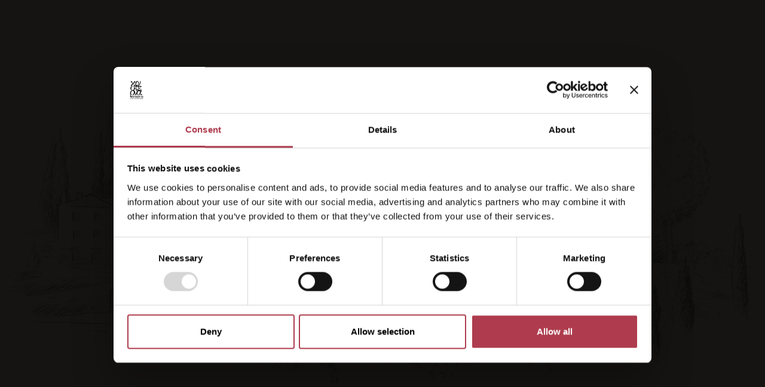

--- FILE ---
content_type: text/html; charset=UTF-8
request_url: https://www.kinsternahotel.gr/de/attachment_category/rooms-suites/
body_size: 29235
content:
<!DOCTYPE html>
<html lang="de-DE" prefix="og: http://ogp.me/ns# fb: http://www.facebook.com/2008/fbml">
<head>
	<meta charset="UTF-8">
	<meta name="viewport" content="width=device-width, initial-scale=1, shrink-to-fit=no">
	<link rel="profile" href="http://gmpg.org/xfn/11">
	
<!-- DNS Prefetching Start -->
<meta http-equiv="x-dns-prefetch-control" content="off">
<!-- DNS Prefetching end -->
<link rel='preload' href='https://www.kinsternahotel.gr/app/plugins/contact-form-7/includes/css/styles.css?ver=6.1.4' as='style' media='all' type='text/css' />
<link rel='preload' href='https://www.kinsternahotel.gr/app/plugins/nelios-popup/public/css/nelios-popup-public.css?ver=1.0.4' as='style' media='all' type='text/css' />
<link rel='preload' href='https://www.kinsternahotel.gr/app/themes/nelios-base/src/css/photoswipe/v4.1.3/photoswipe.css?ver=4.1.1' as='style' media='all' type='text/css' />
<link rel='preload' href='https://www.kinsternahotel.gr/app/themes/nelios-base/src/css/photoswipe/v4.1.3/default-skin/default-skin.css?ver=4.1.1' as='style' media='all' type='text/css' />
<link rel='preload' href='https://www.kinsternahotel.gr/app/themes/nelios-base/src/css/flickity/flickity.min.css?ver=2.3.0' as='style' media='all' type='text/css' />
<link rel='preload' href='https://www.kinsternahotel.gr/app/themes/nelios-base/src/css/air-datepicker/air-datepicker.min.css?ver=3.5.3' as='style' media='all' type='text/css' />
<link rel='preload' href='https://www.kinsternahotel.gr/app/themes/nelios-base/src/css/mailchimp/mailchimp.css?ver=1.0.0' as='style' media='all' type='text/css' />
<link rel='preload' href='https://www.kinsternahotel.gr/app/themes/kinsternahotel/css/theme.min.css?ver=1.0.2' as='style' media='all' type='text/css' />
<meta name='robots' content='index, follow, max-image-preview:large, max-snippet:-1, max-video-preview:-1' />
<link rel="alternate" hreflang="en" href="https://www.kinsternahotel.gr/attachment_category/rooms-suites/" />
<link rel="alternate" hreflang="el" href="https://www.kinsternahotel.gr/el/attachment_category/rooms-suites/" />
<link rel="alternate" hreflang="de" href="https://www.kinsternahotel.gr/de/attachment_category/rooms-suites/" />
<link rel="alternate" hreflang="fr" href="https://www.kinsternahotel.gr/fr/attachment_category/rooms-suites/" />
<link rel="alternate" hreflang="x-default" href="https://www.kinsternahotel.gr/attachment_category/rooms-suites/" />

	<!-- This site is optimized with the Yoast SEO plugin v26.8 - https://yoast.com/product/yoast-seo-wordpress/ -->
	<title>Zimmer &amp; Suiten Archives - Kinsterna Hotel</title>
	<link rel="canonical" href="https://www.kinsternahotel.gr/de/attachment_category/rooms-suites-de/" />
	<meta property="og:locale" content="de_DE" />
	<meta property="og:type" content="article" />
	<meta property="og:title" content="Zimmer &amp; Suiten Archives - Kinsterna Hotel" />
	<meta property="og:url" content="https://www.kinsternahotel.gr/de/attachment_category/rooms-suites-de/" />
	<meta property="og:site_name" content="Kinsterna Hotel" />
	<meta name="twitter:card" content="summary_large_image" />
	<script type="application/ld+json" class="yoast-schema-graph">{"@context":"https://schema.org","@graph":[{"@type":"CollectionPage","@id":"https://www.kinsternahotel.gr/de/attachment_category/rooms-suites-de/","url":"https://www.kinsternahotel.gr/de/attachment_category/rooms-suites-de/","name":"Zimmer &amp; Suiten Archives - Kinsterna Hotel","isPartOf":{"@id":"https://www.kinsternahotel.gr/#website"},"breadcrumb":{"@id":"https://www.kinsternahotel.gr/de/attachment_category/rooms-suites-de/#breadcrumb"},"inLanguage":"de"},{"@type":"BreadcrumbList","@id":"https://www.kinsternahotel.gr/de/attachment_category/rooms-suites-de/#breadcrumb","itemListElement":[{"@type":"ListItem","position":1,"name":"Home","item":"https://www.kinsternahotel.gr/de/"},{"@type":"ListItem","position":2,"name":"Zimmer &amp; Suiten"}]},{"@type":"WebSite","@id":"https://www.kinsternahotel.gr/#website","url":"https://www.kinsternahotel.gr/","name":"Kinsterna Hotel","description":"Kinsterna Hotel, a luxury 5 star hotel located in Monemvasia Greece, the legendary medieval castle city of Peloponnese.","potentialAction":[{"@type":"SearchAction","target":{"@type":"EntryPoint","urlTemplate":"https://www.kinsternahotel.gr/?s={search_term_string}"},"query-input":{"@type":"PropertyValueSpecification","valueRequired":true,"valueName":"search_term_string"}}],"inLanguage":"de"}]}</script>
	<!-- / Yoast SEO plugin. -->


<link rel='dns-prefetch' href='//fonts.googleapis.com' />
		<!-- Google Tag Manager -->
		<script defer>
			(function (w, d, s, l, i) {
				w[l] = w[l] || [];
				w[l].push({'gtm.start': new Date().getTime(), event: 'gtm.js'});
				var f = d.getElementsByTagName(s)[0], j = d.createElement(s), dl = l != 'dataLayer' ? '&l=' + l : '';
				j.async = true;
				j.src = 'https://www.googletagmanager.com/gtm.js?id=' + i + dl;
				f.parentNode.insertBefore(j, f);
			})(window, document, 'script', 'dataLayer', 'GTM-5PHX6V');
		</script>
		<!-- End Google Tag Manager -->
		<style id='wp-img-auto-sizes-contain-inline-css'>
img:is([sizes=auto i],[sizes^="auto," i]){contain-intrinsic-size:3000px 1500px}
/*# sourceURL=wp-img-auto-sizes-contain-inline-css */
</style>
<style id='classic-theme-styles-inline-css'>
/*! This file is auto-generated */
.wp-block-button__link{color:#fff;background-color:#32373c;border-radius:9999px;box-shadow:none;text-decoration:none;padding:calc(.667em + 2px) calc(1.333em + 2px);font-size:1.125em}.wp-block-file__button{background:#32373c;color:#fff;text-decoration:none}
/*# sourceURL=/wp-includes/css/classic-themes.min.css */
</style>
<link rel='stylesheet' id='contact-form-7-css' href='https://www.kinsternahotel.gr/app/plugins/contact-form-7/includes/css/styles.css?ver=6.1.4' media='all' />
<link rel='stylesheet' id='nelios-popup-css' href='https://www.kinsternahotel.gr/app/plugins/nelios-popup/public/css/nelios-popup-public.css?ver=1.0.4' media='all' />
<link rel='stylesheet preload preconnect' as='style' type='text/css'  crossorigin='anonymous' id='font-open-sans-css' href='https://fonts.googleapis.com/css2?family=Open+Sans:wght@400;700&#038;display=swap' media='all' />
<link rel='stylesheet' id='photoswipe-css' href='https://www.kinsternahotel.gr/app/themes/nelios-base/src/css/photoswipe/v4.1.3/photoswipe.css?ver=4.1.1' media='all' />
<link rel='stylesheet' id='photoswipe-default-skin-css' href='https://www.kinsternahotel.gr/app/themes/nelios-base/src/css/photoswipe/v4.1.3/default-skin/default-skin.css?ver=4.1.1' media='all' />
<link rel='stylesheet' id='flickity-css' href='https://www.kinsternahotel.gr/app/themes/nelios-base/src/css/flickity/flickity.min.css?ver=2.3.0' media='all' />
<link rel='stylesheet' id='airdatepicker-css' href='https://www.kinsternahotel.gr/app/themes/nelios-base/src/css/air-datepicker/air-datepicker.min.css?ver=3.5.3' media='all' />
<link rel='stylesheet' id='mailchimp-validate-css' href='https://www.kinsternahotel.gr/app/themes/nelios-base/src/css/mailchimp/mailchimp.css?ver=1.0.0' media='all' />
<link rel='stylesheet' id='theme-css' href='https://www.kinsternahotel.gr/app/themes/kinsternahotel/css/theme.min.css?ver=1.0.2' media='all' />
<script id="wpml-cookie-js-extra">
var wpml_cookies = {"wp-wpml_current_language":{"value":"de","expires":1,"path":"/"}};
var wpml_cookies = {"wp-wpml_current_language":{"value":"de","expires":1,"path":"/"}};
//# sourceURL=wpml-cookie-js-extra
</script>
<script src="https://www.kinsternahotel.gr/app/plugins/sitepress-multilingual-cms/res/js/cookies/language-cookie.js?ver=486900" id="wpml-cookie-js" defer data-wp-strategy="defer"></script>
<script id="nelios-popup-js-extra">
var nelios_popups = {"nelios-popup-13051":{"cookie_type":"close","cookie_duration":"12","trigger_mode":"delay","trigger_delay":"4","close_mode":"button","close_button_delay":"0","effect_duration":400}};
//# sourceURL=nelios-popup-js-extra
</script>
<script src="https://www.kinsternahotel.gr/app/plugins/nelios-popup/public/js/nelios-popup-public.js?ver=1.0.4" id="nelios-popup-js"></script>
<script src="https://www.kinsternahotel.gr/app/themes/nelios-base/src/js/isotope/isotope.pkgd.min.js?ver=3.0.6" id="isotope-js"></script>
<script src="https://www.kinsternahotel.gr/app/themes/nelios-base/src/js/photoswipe/v4.1.3/photoswipe.min.js?ver=4.1.3" id="photoswipe-js"></script>
<script src="https://www.kinsternahotel.gr/app/themes/nelios-base/src/js/photoswipe/v4.1.3/photoswipe-ui-default.min.js?ver=4.1.3" id="photoswipe-ui-default-js"></script>
<script src="https://www.kinsternahotel.gr/app/themes/nelios-base/src/js/flickity/flickity.pkgd.min.js?ver=2.3.0" id="flickity-js"></script>
<script src="https://www.kinsternahotel.gr/app/themes/nelios-base/src/js/flickity/flickity-imagesloaded.js?ver=2.0.0" id="flickity-imagesloaded-js"></script>
<script src="https://www.kinsternahotel.gr/app/themes/nelios-base/src/js/gsap/3.6.0/gsap.min.js?ver=3.6.0" id="gsap-js"></script>
<script src="https://www.kinsternahotel.gr/app/themes/nelios-base/src/js/gsap/3.6.0/ScrollTrigger.min.js?ver=3.6.0" id="gsap-scroll-trigger-js"></script>
<script src="https://www.kinsternahotel.gr/app/themes/nelios-base/src/js/air-datepicker/air-datepicker.min.js?ver=3.5.3" id="airdatepicker-js"></script>
<script src="https://www.kinsternahotel.gr/app/themes/nelios-base/src/js/mailchimp/mc-validate-state-polyfill.min.js?ver=1.0.0" id="mailchimp-validate-js"></script>
<script src="https://www.kinsternahotel.gr/app/themes/nelios-base/src/js/image-compare-viewer/image-compare-viewer.min.js?ver=1.6.2" id="image-compare-viewer-js" defer data-wp-strategy="defer"></script>
<script src="https://www.kinsternahotel.gr/app/themes/kinsternahotel/js/theme.min.js?ver=1.0.2" id="theme-js" defer data-wp-strategy="defer"></script>
<link rel="https://api.w.org/" href="https://www.kinsternahotel.gr/de/wp-json/" /><link rel="alternate" title="JSON" type="application/json" href="https://www.kinsternahotel.gr/de/wp-json/wp/v2/attachment_category/334" /><link rel="EditURI" type="application/rsd+xml" title="RSD" href="https://www.kinsternahotel.gr/xmlrpc.php?rsd" />
<script>
	document.addEventListener( 'wpcf7mailsent', function( event ) {
		if (typeof ga === 'function') {
			ga('send', 'event', 'Contact Form', 'submit');
		}
	}, false );
</script>
		<meta name="mobile-web-app-capable" content="yes">
<meta name="apple-mobile-web-app-capable" content="yes">
<meta name="apple-mobile-web-app-title" content="Kinsterna Hotel - Kinsterna Hotel, a luxury 5 star hotel located in Monemvasia Greece, the legendary medieval castle city of Peloponnese.">
<link rel="icon" href="https://www.kinsternahotel.gr/app/uploads/sites/101/2022/10/kinsterna_favicon_512x512-140x140.png" sizes="32x32" />
<link rel="icon" href="https://www.kinsternahotel.gr/app/uploads/sites/101/2022/10/kinsterna_favicon_512x512-510x510.png" sizes="192x192" />
<link rel="apple-touch-icon" href="https://www.kinsternahotel.gr/app/uploads/sites/101/2022/10/kinsterna_favicon_512x512-510x510.png" />
<meta name="msapplication-TileImage" content="https://www.kinsternahotel.gr/app/uploads/sites/101/2022/10/kinsterna_favicon_512x512-510x510.png" />
<style id='wp-block-heading-inline-css'>
h1:where(.wp-block-heading).has-background,h2:where(.wp-block-heading).has-background,h3:where(.wp-block-heading).has-background,h4:where(.wp-block-heading).has-background,h5:where(.wp-block-heading).has-background,h6:where(.wp-block-heading).has-background{padding:1.25em 2.375em}h1.has-text-align-left[style*=writing-mode]:where([style*=vertical-lr]),h1.has-text-align-right[style*=writing-mode]:where([style*=vertical-rl]),h2.has-text-align-left[style*=writing-mode]:where([style*=vertical-lr]),h2.has-text-align-right[style*=writing-mode]:where([style*=vertical-rl]),h3.has-text-align-left[style*=writing-mode]:where([style*=vertical-lr]),h3.has-text-align-right[style*=writing-mode]:where([style*=vertical-rl]),h4.has-text-align-left[style*=writing-mode]:where([style*=vertical-lr]),h4.has-text-align-right[style*=writing-mode]:where([style*=vertical-rl]),h5.has-text-align-left[style*=writing-mode]:where([style*=vertical-lr]),h5.has-text-align-right[style*=writing-mode]:where([style*=vertical-rl]),h6.has-text-align-left[style*=writing-mode]:where([style*=vertical-lr]),h6.has-text-align-right[style*=writing-mode]:where([style*=vertical-rl]){rotate:180deg}
/*# sourceURL=https://www.kinsternahotel.gr/wp-includes/blocks/heading/style.min.css */
</style>
<style id='wp-block-latest-comments-inline-css'>
ol.wp-block-latest-comments{box-sizing:border-box;margin-left:0}:where(.wp-block-latest-comments:not([style*=line-height] .wp-block-latest-comments__comment)){line-height:1.1}:where(.wp-block-latest-comments:not([style*=line-height] .wp-block-latest-comments__comment-excerpt p)){line-height:1.8}.has-dates :where(.wp-block-latest-comments:not([style*=line-height])),.has-excerpts :where(.wp-block-latest-comments:not([style*=line-height])){line-height:1.5}.wp-block-latest-comments .wp-block-latest-comments{padding-left:0}.wp-block-latest-comments__comment{list-style:none;margin-bottom:1em}.has-avatars .wp-block-latest-comments__comment{list-style:none;min-height:2.25em}.has-avatars .wp-block-latest-comments__comment .wp-block-latest-comments__comment-excerpt,.has-avatars .wp-block-latest-comments__comment .wp-block-latest-comments__comment-meta{margin-left:3.25em}.wp-block-latest-comments__comment-excerpt p{font-size:.875em;margin:.36em 0 1.4em}.wp-block-latest-comments__comment-date{display:block;font-size:.75em}.wp-block-latest-comments .avatar,.wp-block-latest-comments__comment-avatar{border-radius:1.5em;display:block;float:left;height:2.5em;margin-right:.75em;width:2.5em}.wp-block-latest-comments[class*=-font-size] a,.wp-block-latest-comments[style*=font-size] a{font-size:inherit}
/*# sourceURL=https://www.kinsternahotel.gr/wp-includes/blocks/latest-comments/style.min.css */
</style>
<style id='wp-block-latest-posts-inline-css'>
.wp-block-latest-posts{box-sizing:border-box}.wp-block-latest-posts.alignleft{margin-right:2em}.wp-block-latest-posts.alignright{margin-left:2em}.wp-block-latest-posts.wp-block-latest-posts__list{list-style:none}.wp-block-latest-posts.wp-block-latest-posts__list li{clear:both;overflow-wrap:break-word}.wp-block-latest-posts.is-grid{display:flex;flex-wrap:wrap}.wp-block-latest-posts.is-grid li{margin:0 1.25em 1.25em 0;width:100%}@media (min-width:600px){.wp-block-latest-posts.columns-2 li{width:calc(50% - .625em)}.wp-block-latest-posts.columns-2 li:nth-child(2n){margin-right:0}.wp-block-latest-posts.columns-3 li{width:calc(33.33333% - .83333em)}.wp-block-latest-posts.columns-3 li:nth-child(3n){margin-right:0}.wp-block-latest-posts.columns-4 li{width:calc(25% - .9375em)}.wp-block-latest-posts.columns-4 li:nth-child(4n){margin-right:0}.wp-block-latest-posts.columns-5 li{width:calc(20% - 1em)}.wp-block-latest-posts.columns-5 li:nth-child(5n){margin-right:0}.wp-block-latest-posts.columns-6 li{width:calc(16.66667% - 1.04167em)}.wp-block-latest-posts.columns-6 li:nth-child(6n){margin-right:0}}:root :where(.wp-block-latest-posts.is-grid){padding:0}:root :where(.wp-block-latest-posts.wp-block-latest-posts__list){padding-left:0}.wp-block-latest-posts__post-author,.wp-block-latest-posts__post-date{display:block;font-size:.8125em}.wp-block-latest-posts__post-excerpt,.wp-block-latest-posts__post-full-content{margin-bottom:1em;margin-top:.5em}.wp-block-latest-posts__featured-image a{display:inline-block}.wp-block-latest-posts__featured-image img{height:auto;max-width:100%;width:auto}.wp-block-latest-posts__featured-image.alignleft{float:left;margin-right:1em}.wp-block-latest-posts__featured-image.alignright{float:right;margin-left:1em}.wp-block-latest-posts__featured-image.aligncenter{margin-bottom:1em;text-align:center}
/*# sourceURL=https://www.kinsternahotel.gr/wp-includes/blocks/latest-posts/style.min.css */
</style>
<style id='wp-block-search-inline-css'>
.wp-block-search__button{margin-left:10px;word-break:normal}.wp-block-search__button.has-icon{line-height:0}.wp-block-search__button svg{height:1.25em;min-height:24px;min-width:24px;width:1.25em;fill:currentColor;vertical-align:text-bottom}:where(.wp-block-search__button){border:1px solid #ccc;padding:6px 10px}.wp-block-search__inside-wrapper{display:flex;flex:auto;flex-wrap:nowrap;max-width:100%}.wp-block-search__label{width:100%}.wp-block-search.wp-block-search__button-only .wp-block-search__button{box-sizing:border-box;display:flex;flex-shrink:0;justify-content:center;margin-left:0;max-width:100%}.wp-block-search.wp-block-search__button-only .wp-block-search__inside-wrapper{min-width:0!important;transition-property:width}.wp-block-search.wp-block-search__button-only .wp-block-search__input{flex-basis:100%;transition-duration:.3s}.wp-block-search.wp-block-search__button-only.wp-block-search__searchfield-hidden,.wp-block-search.wp-block-search__button-only.wp-block-search__searchfield-hidden .wp-block-search__inside-wrapper{overflow:hidden}.wp-block-search.wp-block-search__button-only.wp-block-search__searchfield-hidden .wp-block-search__input{border-left-width:0!important;border-right-width:0!important;flex-basis:0;flex-grow:0;margin:0;min-width:0!important;padding-left:0!important;padding-right:0!important;width:0!important}:where(.wp-block-search__input){appearance:none;border:1px solid #949494;flex-grow:1;font-family:inherit;font-size:inherit;font-style:inherit;font-weight:inherit;letter-spacing:inherit;line-height:inherit;margin-left:0;margin-right:0;min-width:3rem;padding:8px;text-decoration:unset!important;text-transform:inherit}:where(.wp-block-search__button-inside .wp-block-search__inside-wrapper){background-color:#fff;border:1px solid #949494;box-sizing:border-box;padding:4px}:where(.wp-block-search__button-inside .wp-block-search__inside-wrapper) .wp-block-search__input{border:none;border-radius:0;padding:0 4px}:where(.wp-block-search__button-inside .wp-block-search__inside-wrapper) .wp-block-search__input:focus{outline:none}:where(.wp-block-search__button-inside .wp-block-search__inside-wrapper) :where(.wp-block-search__button){padding:4px 8px}.wp-block-search.aligncenter .wp-block-search__inside-wrapper{margin:auto}.wp-block[data-align=right] .wp-block-search.wp-block-search__button-only .wp-block-search__inside-wrapper{float:right}
/*# sourceURL=https://www.kinsternahotel.gr/wp-includes/blocks/search/style.min.css */
</style>
<style id='wp-block-group-inline-css'>
.wp-block-group{box-sizing:border-box}:where(.wp-block-group.wp-block-group-is-layout-constrained){position:relative}
/*# sourceURL=https://www.kinsternahotel.gr/wp-includes/blocks/group/style.min.css */
</style>
<style id='global-styles-inline-css'>
:root{--wp--preset--aspect-ratio--square: 1;--wp--preset--aspect-ratio--4-3: 4/3;--wp--preset--aspect-ratio--3-4: 3/4;--wp--preset--aspect-ratio--3-2: 3/2;--wp--preset--aspect-ratio--2-3: 2/3;--wp--preset--aspect-ratio--16-9: 16/9;--wp--preset--aspect-ratio--9-16: 9/16;--wp--preset--color--black: #000000;--wp--preset--color--cyan-bluish-gray: #abb8c3;--wp--preset--color--white: #fff;--wp--preset--color--pale-pink: #f78da7;--wp--preset--color--vivid-red: #cf2e2e;--wp--preset--color--luminous-vivid-orange: #ff6900;--wp--preset--color--luminous-vivid-amber: #fcb900;--wp--preset--color--light-green-cyan: #7bdcb5;--wp--preset--color--vivid-green-cyan: #00d084;--wp--preset--color--pale-cyan-blue: #8ed1fc;--wp--preset--color--vivid-cyan-blue: #0693e3;--wp--preset--color--vivid-purple: #9b51e0;--wp--preset--color--blue: #007bff;--wp--preset--color--indigo: #6610f2;--wp--preset--color--purple: #5533ff;--wp--preset--color--pink: #e83e8c;--wp--preset--color--red: #dc3545;--wp--preset--color--orange: #fd7e14;--wp--preset--color--yellow: #ffc107;--wp--preset--color--green: #28a745;--wp--preset--color--teal: #20c997;--wp--preset--color--cyan: #17a2b8;--wp--preset--color--gray: #6c757d;--wp--preset--color--gray-dark: #343a40;--wp--preset--gradient--vivid-cyan-blue-to-vivid-purple: linear-gradient(135deg,rgb(6,147,227) 0%,rgb(155,81,224) 100%);--wp--preset--gradient--light-green-cyan-to-vivid-green-cyan: linear-gradient(135deg,rgb(122,220,180) 0%,rgb(0,208,130) 100%);--wp--preset--gradient--luminous-vivid-amber-to-luminous-vivid-orange: linear-gradient(135deg,rgb(252,185,0) 0%,rgb(255,105,0) 100%);--wp--preset--gradient--luminous-vivid-orange-to-vivid-red: linear-gradient(135deg,rgb(255,105,0) 0%,rgb(207,46,46) 100%);--wp--preset--gradient--very-light-gray-to-cyan-bluish-gray: linear-gradient(135deg,rgb(238,238,238) 0%,rgb(169,184,195) 100%);--wp--preset--gradient--cool-to-warm-spectrum: linear-gradient(135deg,rgb(74,234,220) 0%,rgb(151,120,209) 20%,rgb(207,42,186) 40%,rgb(238,44,130) 60%,rgb(251,105,98) 80%,rgb(254,248,76) 100%);--wp--preset--gradient--blush-light-purple: linear-gradient(135deg,rgb(255,206,236) 0%,rgb(152,150,240) 100%);--wp--preset--gradient--blush-bordeaux: linear-gradient(135deg,rgb(254,205,165) 0%,rgb(254,45,45) 50%,rgb(107,0,62) 100%);--wp--preset--gradient--luminous-dusk: linear-gradient(135deg,rgb(255,203,112) 0%,rgb(199,81,192) 50%,rgb(65,88,208) 100%);--wp--preset--gradient--pale-ocean: linear-gradient(135deg,rgb(255,245,203) 0%,rgb(182,227,212) 50%,rgb(51,167,181) 100%);--wp--preset--gradient--electric-grass: linear-gradient(135deg,rgb(202,248,128) 0%,rgb(113,206,126) 100%);--wp--preset--gradient--midnight: linear-gradient(135deg,rgb(2,3,129) 0%,rgb(40,116,252) 100%);--wp--preset--font-size--small: 13px;--wp--preset--font-size--medium: 20px;--wp--preset--font-size--large: 36px;--wp--preset--font-size--x-large: 42px;--wp--preset--spacing--20: 0.44rem;--wp--preset--spacing--30: 0.67rem;--wp--preset--spacing--40: 1rem;--wp--preset--spacing--50: 1.5rem;--wp--preset--spacing--60: 2.25rem;--wp--preset--spacing--70: 3.38rem;--wp--preset--spacing--80: 5.06rem;--wp--preset--shadow--natural: 6px 6px 9px rgba(0, 0, 0, 0.2);--wp--preset--shadow--deep: 12px 12px 50px rgba(0, 0, 0, 0.4);--wp--preset--shadow--sharp: 6px 6px 0px rgba(0, 0, 0, 0.2);--wp--preset--shadow--outlined: 6px 6px 0px -3px rgb(255, 255, 255), 6px 6px rgb(0, 0, 0);--wp--preset--shadow--crisp: 6px 6px 0px rgb(0, 0, 0);}:where(.is-layout-flex){gap: 0.5em;}:where(.is-layout-grid){gap: 0.5em;}body .is-layout-flex{display: flex;}.is-layout-flex{flex-wrap: wrap;align-items: center;}.is-layout-flex > :is(*, div){margin: 0;}body .is-layout-grid{display: grid;}.is-layout-grid > :is(*, div){margin: 0;}:where(.wp-block-columns.is-layout-flex){gap: 2em;}:where(.wp-block-columns.is-layout-grid){gap: 2em;}:where(.wp-block-post-template.is-layout-flex){gap: 1.25em;}:where(.wp-block-post-template.is-layout-grid){gap: 1.25em;}.has-black-color{color: var(--wp--preset--color--black) !important;}.has-cyan-bluish-gray-color{color: var(--wp--preset--color--cyan-bluish-gray) !important;}.has-white-color{color: var(--wp--preset--color--white) !important;}.has-pale-pink-color{color: var(--wp--preset--color--pale-pink) !important;}.has-vivid-red-color{color: var(--wp--preset--color--vivid-red) !important;}.has-luminous-vivid-orange-color{color: var(--wp--preset--color--luminous-vivid-orange) !important;}.has-luminous-vivid-amber-color{color: var(--wp--preset--color--luminous-vivid-amber) !important;}.has-light-green-cyan-color{color: var(--wp--preset--color--light-green-cyan) !important;}.has-vivid-green-cyan-color{color: var(--wp--preset--color--vivid-green-cyan) !important;}.has-pale-cyan-blue-color{color: var(--wp--preset--color--pale-cyan-blue) !important;}.has-vivid-cyan-blue-color{color: var(--wp--preset--color--vivid-cyan-blue) !important;}.has-vivid-purple-color{color: var(--wp--preset--color--vivid-purple) !important;}.has-black-background-color{background-color: var(--wp--preset--color--black) !important;}.has-cyan-bluish-gray-background-color{background-color: var(--wp--preset--color--cyan-bluish-gray) !important;}.has-white-background-color{background-color: var(--wp--preset--color--white) !important;}.has-pale-pink-background-color{background-color: var(--wp--preset--color--pale-pink) !important;}.has-vivid-red-background-color{background-color: var(--wp--preset--color--vivid-red) !important;}.has-luminous-vivid-orange-background-color{background-color: var(--wp--preset--color--luminous-vivid-orange) !important;}.has-luminous-vivid-amber-background-color{background-color: var(--wp--preset--color--luminous-vivid-amber) !important;}.has-light-green-cyan-background-color{background-color: var(--wp--preset--color--light-green-cyan) !important;}.has-vivid-green-cyan-background-color{background-color: var(--wp--preset--color--vivid-green-cyan) !important;}.has-pale-cyan-blue-background-color{background-color: var(--wp--preset--color--pale-cyan-blue) !important;}.has-vivid-cyan-blue-background-color{background-color: var(--wp--preset--color--vivid-cyan-blue) !important;}.has-vivid-purple-background-color{background-color: var(--wp--preset--color--vivid-purple) !important;}.has-black-border-color{border-color: var(--wp--preset--color--black) !important;}.has-cyan-bluish-gray-border-color{border-color: var(--wp--preset--color--cyan-bluish-gray) !important;}.has-white-border-color{border-color: var(--wp--preset--color--white) !important;}.has-pale-pink-border-color{border-color: var(--wp--preset--color--pale-pink) !important;}.has-vivid-red-border-color{border-color: var(--wp--preset--color--vivid-red) !important;}.has-luminous-vivid-orange-border-color{border-color: var(--wp--preset--color--luminous-vivid-orange) !important;}.has-luminous-vivid-amber-border-color{border-color: var(--wp--preset--color--luminous-vivid-amber) !important;}.has-light-green-cyan-border-color{border-color: var(--wp--preset--color--light-green-cyan) !important;}.has-vivid-green-cyan-border-color{border-color: var(--wp--preset--color--vivid-green-cyan) !important;}.has-pale-cyan-blue-border-color{border-color: var(--wp--preset--color--pale-cyan-blue) !important;}.has-vivid-cyan-blue-border-color{border-color: var(--wp--preset--color--vivid-cyan-blue) !important;}.has-vivid-purple-border-color{border-color: var(--wp--preset--color--vivid-purple) !important;}.has-vivid-cyan-blue-to-vivid-purple-gradient-background{background: var(--wp--preset--gradient--vivid-cyan-blue-to-vivid-purple) !important;}.has-light-green-cyan-to-vivid-green-cyan-gradient-background{background: var(--wp--preset--gradient--light-green-cyan-to-vivid-green-cyan) !important;}.has-luminous-vivid-amber-to-luminous-vivid-orange-gradient-background{background: var(--wp--preset--gradient--luminous-vivid-amber-to-luminous-vivid-orange) !important;}.has-luminous-vivid-orange-to-vivid-red-gradient-background{background: var(--wp--preset--gradient--luminous-vivid-orange-to-vivid-red) !important;}.has-very-light-gray-to-cyan-bluish-gray-gradient-background{background: var(--wp--preset--gradient--very-light-gray-to-cyan-bluish-gray) !important;}.has-cool-to-warm-spectrum-gradient-background{background: var(--wp--preset--gradient--cool-to-warm-spectrum) !important;}.has-blush-light-purple-gradient-background{background: var(--wp--preset--gradient--blush-light-purple) !important;}.has-blush-bordeaux-gradient-background{background: var(--wp--preset--gradient--blush-bordeaux) !important;}.has-luminous-dusk-gradient-background{background: var(--wp--preset--gradient--luminous-dusk) !important;}.has-pale-ocean-gradient-background{background: var(--wp--preset--gradient--pale-ocean) !important;}.has-electric-grass-gradient-background{background: var(--wp--preset--gradient--electric-grass) !important;}.has-midnight-gradient-background{background: var(--wp--preset--gradient--midnight) !important;}.has-small-font-size{font-size: var(--wp--preset--font-size--small) !important;}.has-medium-font-size{font-size: var(--wp--preset--font-size--medium) !important;}.has-large-font-size{font-size: var(--wp--preset--font-size--large) !important;}.has-x-large-font-size{font-size: var(--wp--preset--font-size--x-large) !important;}
/*# sourceURL=global-styles-inline-css */
</style>
</head>

<body class="archive tax-attachment_category term-rooms-suites term-334 wp-embed-responsive wp-theme-nelios-base wp-child-theme-kinsternahotel site-id-101 page-template-simple bootstrap4 agent-chrome group-blog hfeed understrap-has-sidebar" >
		<!-- Google Tag Manager (noscript) -->
		<noscript>
			<iframe src="https://www.googletagmanager.com/ns.html?id=GTM-5PHX6V" height="0" width="0" style="display:none;visibility:hidden"></iframe>
		</noscript>
		<!-- End Google Tag Manager (noscript) -->
		

<section id="preloader" class="preloader position-fixed top-0 start-0 vw-100 vh-100" style="background-color: #aca095">

    <div class="content d-flex align-items-center justify-content-center w-100 h-100 position-relative">

        
        <div class="image-wrapper">

            <picture class="" decoding="async" loading="lazy">
<source type="image/webp" srcset="https://www.kinsternahotel.gr/app/uploads/sites/101/2022/07/sketch-loader.png.webp 1317w, https://www.kinsternahotel.gr/app/uploads/sites/101/2022/07/sketch-loader-950x480.png.webp 950w, https://www.kinsternahotel.gr/app/uploads/sites/101/2022/07/sketch-loader-140x71.png.webp 140w, https://www.kinsternahotel.gr/app/uploads/sites/101/2022/07/sketch-loader-768x388.png.webp 768w, https://www.kinsternahotel.gr/app/uploads/sites/101/2022/07/sketch-loader-680x344.png.webp 680w" sizes="auto, (max-width: 1317px) 100vw, 1317px"/>
<img width="1317" height="666" src="https://www.kinsternahotel.gr/app/uploads/sites/101/2022/07/sketch-loader.png" alt="sketch-loader" decoding="async" loading="lazy" srcset="https://www.kinsternahotel.gr/app/uploads/sites/101/2022/07/sketch-loader.png 1317w, https://www.kinsternahotel.gr/app/uploads/sites/101/2022/07/sketch-loader-950x480.png 950w, https://www.kinsternahotel.gr/app/uploads/sites/101/2022/07/sketch-loader-140x71.png 140w, https://www.kinsternahotel.gr/app/uploads/sites/101/2022/07/sketch-loader-768x388.png 768w, https://www.kinsternahotel.gr/app/uploads/sites/101/2022/07/sketch-loader-680x344.png 680w" sizes="auto, (max-width: 1317px) 100vw, 1317px" class=""/>
</picture>
            
        </div>

        
        <div class="position-absolute top-50 start-50 translate-middle">

            <div class="digits d-flex text-rose lh-1" data-start="1667" data-end="2026">
    
                <span class="digit"></span>
        
                <span class="digit"></span>
        
                <span class="digit"></span>
        
                <span class="digit"></span>
    
            </div>
    
        </div>
        
    </div>

    <div class="mask w-100 h-100 position-absolute top-0 start-0"></div>
    
</section>
<div class="site" id="page">

	<header id="wrapper-navbar" class="wrapper-navbar fixed-top pe-none">

		<div class="header-background position-absolute top-0 start-0 w-100"></div>

		
<nav id="main-nav" class="navbar p-0" aria-labelledby="main-nav-label">

	<h2 id="main-nav-label" class="screen-reader-text">

		Haupt-Navigation
	</h2>

	<div class="pt-2 ps-3 ps-lg-5 pe-3 pe-lg-5 w-100 d-flex">

		<div class="left-area order-1 pt-lg-4">

			<div class="d-flex align-items-center">

				
<div class="burger-button-wrapper d-flex align-items-center pe-auto" data-target="navbarNavOffcanvas" aria-controls="navbarNavOffcanvas" aria-label="Toggle navigation">

	<div class="burger-button position-relative">
		<span class="position-absolute"></span>
		<span class="position-absolute"></span>
		<span class="position-absolute"></span>
	</div>

	<span class="menu-tag d-none d-lg-inline-block font-1 text-uppercase ms-2 lh-1">Menü</span>

</div>

				

	
	
		<div id="navbar-language-switcher" class="ms-2 navbar-language-switcher dropdown d-flex align-items-center justify-content-center pe-auto">

			<a class="btn dropdown-toggle border-0 text-uppercase px-2 font-1" href="#" role="button" id="dropdownLangMenuLink" data-bs-toggle="dropdown" aria-haspopup="true" aria-expanded="false">

				de
			</a>

			<div class="dropdown-menu border-0 font-1 px-2" aria-labelledby="dropdownLangMenuLink">

				
					
						<a class="dropdown-item btn text-uppercase px-2" href="https://www.kinsternahotel.gr/attachment_category/rooms-suites/">

							en
						</a>

					
				
					
						<a class="dropdown-item btn text-uppercase px-2" href="https://www.kinsternahotel.gr/el/attachment_category/rooms-suites/">

							el
						</a>

					
				
					
				
					
						<a class="dropdown-item btn text-uppercase px-2" href="https://www.kinsternahotel.gr/fr/attachment_category/rooms-suites/">

							fr
						</a>

					
				
			</div>

		</div>

	

				
<a href="https://kinsterna.reserve-online.net/?view=loyalty&#038;_ga=2.239970432.280688634.1657518229-1331287788.1656308181" target="_blank" class="header-extra-link d-none ms-4 d-lg-inline-flex align-items-center pe-auto">

	<svg fill="none" height="19" viewBox="0 0 21 19" width="21" xmlns="http://www.w3.org/2000/svg"><path d="m15.0133 1.28721c2.5746 0 4.6668 2.17793 4.6668 4.86738 0 1.38164-.5535 2.62617-1.4371 3.51211l-7.536 7.8996-7.66794-8.04198c-.80234-.87539-1.3-2.06192-1.3-3.36973 0-2.68945 2.08711-4.86738 4.6668-4.86738 1.93984 0 3.60044 1.23398 4.30624 2.99531.6957-1.75606 2.3613-2.99531 4.3012-2.99531zm0-.812112c-1.7164 0-3.2906.833202-4.3063 2.204292-1.01559-1.37109-2.58981-2.204292-4.30622-2.204292-3.00117 0-5.443749 2.547072-5.443749 5.679492 0 1.47129.538279 2.86875 1.518359 3.93401l7.67811 8.0525.5535.5801.5535-.5801 7.5309-7.8996c1.0664-1.0705 1.6656-2.52597 1.6656-4.08691 0-3.13242-2.4425-5.679492-5.4437-5.679492z" fill="#fff"/></svg>
	<span class="ms-2">JOIN PRIVILEGE CLUB</span>

</a>
			</div>

		</div>

		<div class="center-area order-2 d-flex justify-content-center">

			

	<div class="ar-svg mx-auto pe-auto d-flex flex-column">

		<a class="logo-alt d-block position-absolute start-50" href="https://www.kinsternahotel.gr/de/" aria-label="Kinsterna Hotel: Historical luxury 5 star hotel in Monemvasia">

			<img loading="lazy" width="50" height="48" src="https://www.kinsternahotel.gr/app/themes/kinsternahotel/images/k.svg" alt="decorative kinsterna logo">

		</a>

		<a class="logo d-block position-absolute start-50" href="https://www.kinsternahotel.gr/de/" aria-label="Kinsterna Hotel: Historical luxury 5 star hotel in Monemvasia">

			<svg fill="none" height="136" viewBox="0 0 97 136" width="97" xmlns="http://www.w3.org/2000/svg"><path d="m88.9908 97.1777c-1.2246 1.8548-2.6036 2.815-4.1956 2.815-1.5174 0-3.0402-.8183-4.4831-2.4495-1.2299-1.4075-2.0232-3.0332-2.529-4.7353l9.5465-20.6707h-7.3742l-4.7014 12.4493c-.3621-4.9535-1.6931-8.5268-3.9879-10.7199 3.2318-.0491 6.3892-.9383 9.488-2.5913 3.8335-2.0022 5.5692-4.5935 5.3509-7.6267v-.5947c-4.1956 2.8859-9.1845 4.2935-14.8922 4.2935-2.3853 0-4.6268-.4419-6.7246-1.3312-2.8166-1.1129-4.2648-2.7386-4.2648-4.8171 0-1.1839.5803-2.2204 1.7357-3.186 1.2299-.9602 2.3853-1.4075 3.5407-1.4075-.0692 0 .5804.2946 2.1031.8129 1.5175.5182 2.6728.7474 3.6152.7474 3.1095 0 4.6961-1.113 4.6961-3.3388 0-1.7021-1.2246-2.5913-3.6844-2.5913-.7934 0-1.9487.2237-3.4715.7419-1.5174.4474-2.6036.6656-3.2585.6656-2.0233 0-4.1956-2.144-4.1956-4.2225 0-3.2624 3.3277-4.8935 9.9086-4.8935 1.5175 0 3.6152.4473 6.1443 1.2547 2.6089.8183 4.1211 1.1838 4.6322 1.1838.6496 0 1.2299-.5891 1.8742-1.7784.6549-1.2548.9371-2.2204.9371-2.8914 0-1.3311-2.0233-2.3677-6.0006-3.186-2.9656-.6655-5.5-.9601-7.6617-.9601-3.546 0-6.4425.7419-8.7532 2.1439-2.822 1.7021-4.1956 4.1516-4.1956 7.4849s1.4482 5.7009 4.334 7.1084c-3.4023 1.784-5.2019 4.3808-5.3403 7.9322-1.411 2.0895-3.2319 3.1096-5.4362 3.1096-1.592 0-2.9657-.8128-4.0518-2.444-.9424-1.4784-1.4429-3.0332-1.4429-4.7353 0-3.2678.4312-8.6523 1.2033-14.1951 2.183.0764 4.1476-.0272 5.745-.4037 4.8717-1.1456 10.0896-4.2825 13.4333-7.9976 3.7803-4.2062 7.2251-9.2743 9.3975-13.1804 2.3054-4.157 3.2212-8.314 3.2212-11.4891 0-5.5591-1.7357-9.41063-5.2818-11.4837.4366 1.62572.6549 3.40965.6549 5.25904 0 3.62241-.0053 6.97206-.8891 11.06366-.5751 2.6786-1.5707 10.8999-8.2155 16.7863 1.7411-10.518.5697-30.40856-13.5239-30.36492-7.9439.02728-10.4996 10.73632-11.4739 17.56652 0 0-.0053.0164-.0053.0382-.0852.5837-.1544 1.1402-.2183 1.6584-.0693.5456-.1225 1.1293-.1651 1.7512-1.1501 6.5738-4.4671 11.6365-6.5277 10.8945-1.8315-.6655-3.4182-3.546-4.0678-7.2557-.2928-1.402-.5058-3.9988-.6495-7.7795 1.9487-1.8493 3.9027-3.6278 5.8568-5.4063 2.5344-2.5149 3.7589-4.74076 3.7589-6.59561 0-1.84939-1.2991-3.62787-3.104-3.62787-1.8103 0-3.4023.96562-4.6269 2.89138-.0692.1473-.9424 1.8494-2.6036 5.1117-.575 1.113-4.2701 5.1882-11.064 12.2257.2875-2.7386.4366-5.1118.4366-7.1903 0-8.5923-2.3214-12.89118-6.8737-12.89118-2.60365 0-5.13803 2.22036-5.13803 4.88807 0 1.92581.7241 2.88591 2.24154 2.88591.58036 0 1.59199-.8892 2.38529-.8892 3.4023 0 5.138 3.3333 5.138 10.0762 0 1.5548-.1491 3.2569-.362 5.1117-1.6612 1.4075-3.3224 2.8914-4.98362 4.3753-2.24688 2.073-3.40226 3.8515-3.40226 5.259 0 1.7785 1.59198 3.7043 3.40226 3.7043 1.58662 0 2.96562-.8129 4.04652-2.4441.7933-1.4839 1.5174-2.9677 2.3107-4.4462 3.8336-4.2988 7.3796-8.1504 10.702-11.56-.1438 1.4075-.2183 2.6677-.2183 3.9279 0 9.9234 2.7154 14.3532 7.9226 13.464 1.5068-.2564 5.0954-2.1713 6.3413-4.9317.8945 2.7004 2.4865 4.9208 5.1753 5.7664.1544.0491.2875.0709.4046.0764.1012.0272.2024.0491.3035.06-.2928.0109-.5857.0163-.8892.0218-6.5808.0655-13.3854-.9493-19.9024-.6165l.0054-.0273c-5.7131 0-12.8796 1.0093-16.63862 3.9007-4.19559 3.186-6.29338 7.6321-6.29338 13.3385 0 5.2591 1.59197 9.4816 4.70139 12.5148 1.53874 1.473 3.32241 2.5913 5.34031 3.3551-3.64717 1.1947-6.60218 3.7315-8.8597 7.583-2.67815 4.6644-4.051826 10.2945-4.051826 17.0428 0 5.8539.362056 10.9599 1.160706 15.4829 1.29914 7.632 3.61523 11.483 6.94295 11.483 2.02327 0 4.04647-1.407 4.04647-3.557 0-.594-.7933-2.002-2.3853-4.146-2.09776-2.597-3.6152-5.041-4.55229-7.261-1.58665-3.633-2.38531-7.632-2.38531-12.0019 3.25318 7.0379 8.0238 10.5889 14.2426 10.5889 5.351 0 9.6211-1.926 12.8743-5.777 2.4492-2.8588 3.9081-6.2794 4.4139-10.2782 1.4163 3.726 2.1191 7.8067 2.1191 12.2042 0 1.554-.0692 3.038-.2183 4.517h1.3737c4.6907-3.126 8.5455-6.7 11.6283-10.7584.5751 1.7348 1.4376 3.3384 2.577 4.8334 2.5344 3.257 5.7131 4.888 9.5466 4.888 3.5407 0 6.5063-1.184 9.0407-3.557 1.9487-1.849 3.8974-4.6697 5.7823-8.4448.9371 3.6279 1.6612 6.0718 2.3107 7.4028 1.3737 3.039 3.0349 4.594 5.1327 4.594 1.6665 0 2.9657-.89 3.9027-2.744.7987-1.479 1.2247-3.181 1.2247-5.1176.0053-.6328-.0639-1.2275-.1385-1.7457zm-36.3812-68.9513c-1.9541 4.2171-4.0572 6.3665-6.4372 6.3665-.3407 0-.6655-.0436-.9743-.1255-3.184-2.1494-.4633-11.6855.4791-14.4787 1.411-4.2225 3.6738-9.9507 7.6352-11.86556 9.0407-4.38617 10.3878 17.32646 8.3485 27.72996-2.8006 1.5712-6.272 2.7605-10.6007 3.306.7826-.3382 1.4908-.8401 2.1297-1.533 1.3098-1.4075 1.954-2.8859 1.954-4.5934-.0053-1.9967-.8732-4.5881-2.5343-4.8063zm-27.1649 70.0642c-2.2362 4.4404-5.1273 6.6664-8.6787 6.6664-3.1041 0-5.4947-1.336-7.23043-3.999-1.4429-2.3019-2.17233-5.1115-2.17233-8.3738 0-4.3698.94241-8.5159 2.89646-12.2965 2.3107-4.5226 5.4202-6.8139 9.3282-6.8139 2.9657 0 5.2019 1.4839 6.7247 4.5171 1.1607 2.2967 1.7411 5.1827 1.7411 8.6687-.0054 4.0752-.8732 7.9977-2.609 11.631zm13.8433 2.8094c.1491-5.3298-.5058-11.1126-2.0232-17.2609-2.0978-8.3686-4.9889-12.5966-8.6787-12.5966-.1225 0-.3408.0055-.607.0164 1.576-.9056 3.0455-2.1385 4.3873-3.6933 3.0349-3.557 4.5576-7.7795 4.5576-12.673 0-2.444-.8679-4.6644-2.529-6.6666-1.6612-2.073-3.6845-3.4096-6.0751-4.0752 0 0 1.5973 3.8243 1.954 9.0342.2769 4.0698-1.0862 7.9322-3.184 11.4128-2.4598 4.0752-5.5692 6.0774-9.2537 6.0774-2.8219 0-4.9889-1.413-6.5755-4.228-1.37372-2.4386-2.09783-5.1827-2.09783-8.2213 0-8.0686 3.96133-16.6828 11.56983-16.841 5.3776-.1145 15.4619 2.2368 23.688 2.9732-.1491 1.4403-.4952 4.4244-.9051 8.3087-.4366 3.4805-.6496 6.301-.6496 8.445 0 7.9267 2.7474 11.9256 8.3113 11.9256 1.8103 0 3.3277-1.1129 4.5576-3.3333.8732-1.5166 1.4216-2.9896 1.6346-4.4244.4739 2.6187 1.9168 4.6426 4.3074 6.121-3.3809.5183-6.1762 2.2259-8.4071 5.1445-.7721-1.2111-1.8582-2.1658-3.3384-3.0278.4313 1.6312-.3674 11.271-2.4599 16.1591-2.1829 5.2044-4.9356 8.9796-8.1835 11.4235zm29.9708-3.9223c-3.2532 4.8883-6.2189 7.3373-8.7532 7.3373-4.1211 0-6.2136-3.628-6.2136-10.9652 0-3.8515.8626-7.5558 2.5983-11.1127 2.0978-4.3698 4.8452-6.5193 8.2421-6.5193 2.6782 0 4.776 1.2602 6.4372 3.7043 1.3683 2.1494 2.0179 4.6644 2.0179 7.5558 0 2.2203-1.4376 5.5536-4.3287 9.9998z" fill="#aca095" /><g fill="#ae3c4e"><path d="m39.2409 115.939c.0107.404.0107.797.0107 1.195v7.534h-2.0765v-7.719c0-.442-.0373-.868-.1012-1.266-.0692-.398-.197-.753-.378-1.048-.1863-.3-.4419-.534-.7614-.709-.3194-.174-.7347-.262-1.2459-.262-.5324 0-1.0329.104-1.4748.295-.4473.196-.8306.469-1.1448.813-.3141.349-.559.758-.7347 1.227-.1757.475-.2662.977-.2662 1.506v7.158h-2.0286v-12.537h1.9381v1.817c.4632-.737 1.0489-1.272 1.757-1.615.7188-.338 1.4908-.508 2.3214-.508.4632 0 .9158.055 1.3737.164.4526.109.8679.284 1.2565.524.3834.234.7082.54.9797.905.2662.371.4366.813.4952 1.337.0426.387.0745.786.0798 1.189zm-17.2402-3.813-5.532 5.668v-5.668h-2.0073v12.537h2.0073v-4.343l2.167-2.149 3.6153 6.492h2.3054l-4.5151-7.933 4.5577-4.61h-2.5983zm3.743 12.537h2.0286v-12.537h-2.0286zm28.4001-2.172c-.1384-.289-.213-.611-.213-.971v-7.697h2.8166v-1.697h-7.2358v1.697h2.3747v8.406c0 .982.213 1.653.6442 2.024.426.371 1.0862.551 1.9807.551.2928 0 .575-.016.8466-.043.2662-.028.5377-.06.8146-.093v-1.822c-.3887.049-.788.071-1.198.071-.4153 0-.6922-.142-.8306-.426zm-6.0644-4.533c-.5697-.257-1.182-.442-1.8369-.568-.6603-.125-1.2779-.261-1.8476-.414-.5697-.147-1.0382-.355-1.4163-.611-.378-.262-.5643-.649-.5643-1.168 0-.316.0692-.578.2236-.791.1544-.212.3567-.382.6016-.507.245-.126.5112-.213.7987-.273.2822-.054.5431-.082.7933-.082.3567 0 .6975.039 1.0276.109.3248.071.623.186.8839.35.2609.169.4791.381.6442.649.1704.267.2769.6.3248.987h2.0019c-.0159-.66-.165-1.233-.4525-1.718-.2822-.491-.6443-.895-1.0915-1.217-.4473-.327-.9531-.562-1.5121-.709-.5591-.147-1.1341-.224-1.7145-.224-.5537 0-1.1021.066-1.6399.202-.5377.137-1.0223.349-1.4588.644-.4366.3-.7934.682-1.0649 1.146-.2662.463-.4047 1.014-.4047 1.663 0 .519.1012.982.2875 1.375.197.393.4526.731.7721 1.004.3248.273.6921.502 1.1074.682s.8466.316 1.2885.415l2.3108.567c.229.049.4473.109.6655.185.213.082.41.186.5857.306.1757.131.3195.284.4313.475.1012.185.1597.425.1597.709 0 .393-.0958.72-.2768.993-.1864.267-.4207.48-.7029.638-.2821.158-.5963.267-.9477.327-.3407.066-.6709.093-.9797.093-.8306 0-1.5174-.218-2.0605-.649s-.8679-1.075-.9797-1.926h-2.0019c.0266.758.1704 1.413.4259 1.959.2503.556.6017 1.009 1.0383 1.369s.953.627 1.5387.802c.5963.174 1.2353.256 1.9274.256.6123 0 1.2246-.076 1.8316-.223.6123-.148 1.1554-.388 1.6346-.71.4845-.322.8732-.736 1.1767-1.249.2928-.513.4472-1.129.4472-1.849 0-.835-.1917-1.49-.5644-1.948-.362-.458-.8412-.818-1.4109-1.069zm48.7923-2.362v9.045h-2.1191v-1.441c-.5218.551-1.1234.993-1.7943 1.31-.7507.354-1.5441.529-2.3747.529-.5537 0-1.0701-.087-1.544-.262-.4739-.174-.8892-.415-1.2406-.731-.3567-.316-.6336-.698-.8412-1.156-.2077-.459-.3089-.977-.3089-1.561 0-.927.2024-1.658.607-2.182.41-.524.9265-.927 1.5547-1.2.6283-.278 1.3205-.464 2.0712-.573.7561-.104 1.4749-.191 2.167-.267.1225 0 .2769-.017.4526-.038.1704-.022.3461-.055.5058-.104s.3088-.115.4526-.202c.1384-.087.2236-.202.2715-.344.0479-.316.0746-.622.0746-.922 0-.392-.0852-.709-.2556-.954-.1651-.246-.3834-.437-.6549-.579-.2662-.141-.5644-.234-.8892-.283-.3248-.044-.6389-.071-.9424-.071-.4153 0-.7827.033-1.1181.093-.3301.065-.6123.18-.8519.343-.2343.164-.4313.398-.5857.699-.1597.294-.2609.681-.3248 1.156h-1.9806c0-.66.1171-1.249.3674-1.762.2449-.507.5803-.944 1.0009-1.298.4207-.355.9105-.622 1.4589-.808.5537-.18 1.1341-.273 1.7304-.294.6496 0 1.2779.049 1.8902.152.6176.104 1.1607.295 1.6345.573.4739.289.8573.677 1.1501 1.173.2982.502.4366 1.157.4366 1.959zm-2.0925 4.582v-1.866c-.2822.126-.6176.224-1.0276.284-.4099.066-.8359.131-1.2778.202-.4473.071-.8892.153-1.3364.251-.4473.098-.8413.224-1.1873.404-.3461.174-.6283.398-.8519.687-.2237.284-.3302.644-.3302 1.086 0 .551.1811 1.02.5538 1.407.3674.387.8199.578 1.363.578.4419 0 .9105-.054 1.395-.163.4845-.115.9264-.284 1.3257-.524.3941-.24.7295-.546.9904-.933.2502-.398.3833-.867.3833-1.413zm-8.9928-5.433c-.0639-.519-.2236-.961-.5005-1.337-.2662-.371-.591-.671-.9797-.906-.3833-.24-.7986-.409-1.2512-.523-.4579-.109-.9158-.164-1.3737-.164-.8306 0-1.6026.169-2.3161.507-.7134.344-1.2991.879-1.7623 1.615v-1.817h-1.9328v12.537h2.0286v-7.157c0-.535.0852-1.037.2662-1.506.1704-.469.4207-.884.7348-1.228.3195-.343.6975-.616 1.1394-.813.4419-.196.9371-.294 1.4749-.294.5058 0 .9211.087 1.2405.262.3195.169.5804.409.7614.709s.3088.649.378 1.047c.0693.399.1065.824.1065 1.266v7.72h2.0712v-7.534c0-.393-.0053-.791-.0106-1.195-.0054-.398-.032-.797-.0746-1.189zm-18.6192.698c.2395.747.3567 1.555.3567 2.417v1.134h-8.8917c.0479.568.1438 1.102.2875 1.604.1438.508.3568.949.6336 1.337.2769.387.6336.687 1.0649.905.4419.224.9744.333 1.608.333.7933 0 1.4588-.234 1.9913-.704.5324-.474.8945-1.091 1.0968-1.849h2.0499c-.1065.666-.3195 1.266-.6443 1.811-.3194.54-.7081 1.01-1.1713 1.391-.4579.388-.985.682-1.5814.895-.591.213-1.2086.322-1.8528.322-.9371 0-1.7571-.18-2.4705-.546-.7082-.36-1.2885-.845-1.7624-1.462-.4632-.616-.82-1.325-1.0489-2.138-.2343-.808-.3408-1.659-.3408-2.537 0-.829.1225-1.648.3568-2.444.2396-.796.5963-1.5 1.0595-2.128.4632-.622 1.0489-1.123 1.7358-1.5.6921-.382 1.4961-.567 2.4012-.567.8892 0 1.6772.158 2.364.474.6869.311 1.2513.748 1.7198 1.299.4526.556.804 1.205 1.0383 1.953zm-1.8316 1.806c0-.502-.0746-.977-.2183-1.419-.1438-.442-.3621-.829-.6389-1.156-.2876-.333-.6336-.595-1.0383-.786-.4046-.185-.8625-.284-1.3737-.284-.5377 0-1.0116.093-1.4056.284-.3993.191-.7348.447-1.0169.786-.2716.327-.4952.714-.6656 1.156s-.2822.911-.3461 1.419zm8.5882-5.407c-.788 0-1.4642.24-2.0499.726-.591.491-1.0063 1.096-1.2672 1.822v-2.27h-1.9328v12.537h2.0233v-6.988c0-.944.2396-1.746.7135-2.406.4792-.66 1.2033-1.053 2.1616-1.162h.9904v-2.242c-.1225 0-.229-.006-.3301-.011-.0959 0-.2024-.006-.3088-.006z" /><path d="m37.5528 128.541c-.8572 0-1.6824.431-2.0711 1.31-.2343-.879-1.0063-1.31-1.8688-1.31-1.0383 0-1.7198.513-2.1297 1.32h-.0426v-1.129h-.7348v6.683h.7933v-3.731c.016-1.397.5697-2.455 1.9487-2.455 1.0116 0 1.379.752 1.3577 1.653v4.533h.7986v-3.781c0-1.243.3887-2.405 1.7677-2.405 1.1341 0 1.544.594 1.544 1.696v4.49h.7934v-4.533c0-1.577-.7295-2.341-2.1564-2.341z" /><path d="m43.7672 128.525c-1.9966 0-3.0828 1.614-3.0828 3.529 0 1.921 1.0862 3.541 3.0828 3.541 1.9913 0 3.0828-1.62 3.0828-3.541 0-1.909-1.0862-3.529-3.0828-3.529zm0 6.382c-1.5387 0-2.2894-1.423-2.2894-2.847s.7507-2.843 2.2894-2.843c1.5227 0 2.2788 1.419 2.2788 2.843.0053 1.424-.7561 2.847-2.2788 2.847z" /><path d="m50.725 128.541c-.9158 0-1.7836.54-2.0818 1.342h-.0266v-1.151h-.788v6.683h.788v-3.901c.0266-1.303.7827-2.285 2.0499-2.285 1.2884 0 1.6505.867 1.6505 2.018v4.163h.7986v-4.299c.0053-1.588-.5537-2.57-2.3906-2.57z" /><path d="m56.9623 128.525c-2.0712 0-2.9444 1.773-2.9444 3.529 0 1.91.8732 3.541 2.9444 3.541 1.6398 0 2.5024-.884 2.8431-2.401h-.7986c-.2502 1.01-.8838 1.708-2.0499 1.708-1.528 0-2.1403-1.435-2.151-2.624h5.0155c.0692-1.877-.7614-3.753-2.8591-3.753zm-2.1457 3.071c.1278-1.217.8465-2.379 2.151-2.379 1.2885 0 2.0285 1.152 2.0711 2.379z" /><path d="m67.674 128.541c-.8572 0-1.6772.431-2.0712 1.31-.2396-.879-1.0063-1.31-1.8688-1.31-1.0382 0-1.7144.513-2.1297 1.32h-.0426v-1.129h-.7294v6.683h.7933v-3.731c.0106-1.397.5697-2.455 1.9487-2.455 1.0116 0 1.3736.752 1.363 1.653v4.533h.7933v-3.781c0-1.243.3887-2.405 1.773-2.405 1.1341 0 1.5387.594 1.5387 1.696v4.49h.7986v-4.533c-.0053-1.577-.74-2.341-2.1669-2.341z" /><path d="m73.4883 134.586h-.0266l-2.0392-5.864h-.8892l2.5184 6.677h.8466l2.4332-6.677h-.82z" /><path d="m86.5106 131.738-1.0543-.246c-.5484-.136-1.3523-.398-1.3523-1.124 0-.873.8359-1.151 1.5334-1.151.9104 0 1.6718.453 1.7091 1.457h.7986c-.0532-1.446-1.0915-2.144-2.3906-2.144-1.1447 0-2.4545.518-2.4545 1.871 0 1.146.7827 1.506 1.8209 1.789l1.0276.235c.7188.18 1.4269.436 1.4269 1.211 0 .933-1.0329 1.271-1.7783 1.271-1.0648 0-1.8582-.567-1.9221-1.669h-.7933c.1278 1.631 1.1554 2.362 2.6728 2.362 1.2139 0 2.6142-.562 2.6142-2.013 0-1.162-.9477-1.708-1.8581-1.849z" /><path d="m90.3249 128.722h-.7933v6.677h.7933z" /><path d="m79.7802 128.525c-1.4908 0-2.5663.676-2.6408 2.242h.7933c.0213-1.086.7614-1.55 1.741-1.55.9318 0 1.7038.268 1.7038 1.37 0 .736-.3674.829-1.0276.905-1.7091.208-3.4927.273-3.4927 2.15 0 1.347.985 1.958 2.1882 1.958 1.2193 0 1.7943-.48 2.3321-1.309v1.113h.7933v-4.73c.0053-1.784-1.2459-2.149-2.3906-2.149zm1.6026 4.288c.016 1.309-1.0595 2.094-2.2681 2.094-.7454 0-1.4536-.501-1.4536-1.32 0-1.304 1.6772-1.293 3.0295-1.538.213-.038.5644-.109.6656-.3h.0266z" /><path d="m94.4649 128.525c-1.4908 0-2.5663.676-2.6408 2.242h.7986c.0213-1.086.7561-1.55 1.741-1.55.9318 0 1.7038.268 1.7038 1.37 0 .736-.362.829-1.0223.905-1.7197.208-3.5033.273-3.5033 2.15 0 1.347.985 1.958 2.1883 1.958 1.2192 0 1.7942-.48 2.3373-1.309v1.113h.7986v-4.73c0-1.784-1.2512-2.149-2.4012-2.149zm1.6026 4.288c.016 1.309-1.0595 2.094-2.2735 2.094-.7454 0-1.4535-.501-1.4535-1.32 0-1.304 1.6772-1.293 3.0295-1.538.213-.038.5644-.109.6709-.3h.0266z" /><path d="m9.60676 128.525c-1.98595 0-3.06678 1.614-3.06678 3.518 0 1.91 1.08083 3.525 3.06678 3.525 1.99124 0 3.07214-1.615 3.07214-3.525 0-1.909-1.0809-3.518-3.07214-3.518zm0 6.355c-1.52274 0-2.27879-1.418-2.27879-2.837 0-1.418.75605-2.831 2.27879-2.831s2.27884 1.418 2.27884 2.831c0 1.419-.7561 2.837-2.27884 2.837z" /><path d="m15.3362 133.882v-4.484h1.8529v-.688h-4.302v.688h1.6612v4.55c-.0107 1.134.3567 1.494 1.4109 1.494.2396 0 .4685-.027.7028-.027v-.693c-.229.028-.4526.038-.6815.038-.5697-.038-.6443-.349-.6443-.878z" /><path d="m4.82346 131.58h-3.6844v-2.864h-.787986v6.655h.787986v-3.109h3.6844v3.109h.79864v-6.655h-.79864z" /><path d="m25.1947 134.684v-5.968h-.7986v6.655h4.9196v-.687z" /><path d="m20.5453 128.525c-2.0658 0-2.9284 1.767-2.9284 3.518 0 1.899.8679 3.525 2.9284 3.525 1.6345 0 2.4971-.879 2.8325-2.39h-.7933c-.2503 1.004-.8838 1.702-2.0392 1.702-1.5227 0-2.1244-1.435-2.1404-2.618h4.9942c.0639-1.872-.7614-3.737-2.8538-3.737zm-2.135 3.055c.1277-1.211.8412-2.373 2.1403-2.373 1.2832 0 2.0286 1.145 2.0658 2.373z" /></g></svg>
		</a>

	</div>


		</div>

		<div class="right-area order-3 pt-lg-3">

			<div class="d-flex align-items-center justify-content-end pe-auto">

				
				


	<a class="ms-3 p-1 d-block d-lg-none pe-auto" href="tel:+302732066300" title="Telefon">

		<svg fill="none" height="22" viewBox="0 0 24 22" width="24" xmlns="http://www.w3.org/2000/svg"><path d="m19.0987 13.6932c-.7914-.1571-1.4174.1818-1.9717.4778-.5677.305-1.6472 1.1127-2.2659.9059-3.1679-1.203-6.1473-3.7604-7.43705-6.69405-.22732-.58288.64426-1.58484.97248-2.11463.31848-.51285.6783-1.09573.5142-1.8311-.14831-.66083-2.06653-2.91215-2.74483-3.527785-.44735-.406661-.90563-.630324-1.37607-.666472-1.7687-.070036-3.74405 2.106727-4.090499 2.627477-.867941 1.11041-.863078 2.58795.014587 4.37951 2.115152 4.81215 10.114982 12.07445 15.351882 14.09875.9664.4168 1.8501.6258 2.6439.6258.7768 0 1.4684-.2 2.0629-.5965.4485-.2383 2.9053-2.1508 2.8408-3.826-.0389-.427-.2808-.854-.7159-1.2674-.6626-.6315-3.0877-2.4535-3.7988-2.5913z" fill="#fff"/></svg>
	</a>


				

	<div class="d-none d-lg-flex">

		<a class="the-webhotelier-link btn text-uppercase btn-outline-rose text-nowrap" href="https://kinsterna.reserve-online.net/?lang=de" target="_blank" rel="noopener" title="JETZT BUCHEN ">

			Jetzt buchen
		</a>

	</div>


			</div>

		</div>

	</div>

</nav><!-- .site-navigation -->

	</header>

	
	

	<div class="post-header text-center pb-lg-5" style='background-image: url("https://www.kinsternahotel.gr/app/themes/kinsternahotel/images/hero-bg.png");'>

		
			<h1 class="title big-title text-light mb-3 fade-in-me">

				Kategorie Medien: &lt;span&gt;Zimmer &amp; Suiten&lt;/span&gt;
			</h1>

		
		
	</div>




	
	<div id="wrapper-first-slideshow" class="wrapper-first-slideshow position-relative">

		<div class="slideshow first-slideshow" data-flickity='{"autoPlay":false,"cellSelector":".slideshow-cell","prevNextButtons":false,"pageDots":false,"draggable":false,"wrapAround":true,"pauseAutoPlayOnHover":false,"imagesLoaded":true,"arrowShape":"M68.5,0l-47,50l47,50l-47-50L68.5,0"}'>

			
				
			
		</div>

		

	
	
	<div class="espa-banner">

		
			<div class="column">

				
					<a class="espaLink" href="https://www.kinsternahotel.gr/app/uploads/sites/101/2025/05/publicity_banner.pdf" target="_blank" title="">

				
				
					<img width="1956" height="231" src="https://www.kinsternahotel.gr/app/uploads/sites/101/2025/05/BANNER_SITE_ENGLISH.jpg" class="espa-image" alt="ESPA Banner" decoding="async" loading="lazy" srcset="https://www.kinsternahotel.gr/app/uploads/sites/101/2025/05/BANNER_SITE_ENGLISH.jpg 1956w, https://www.kinsternahotel.gr/app/uploads/sites/101/2025/05/BANNER_SITE_ENGLISH-950x112.jpg 950w, https://www.kinsternahotel.gr/app/uploads/sites/101/2025/05/BANNER_SITE_ENGLISH-1920x227.jpg 1920w, https://www.kinsternahotel.gr/app/uploads/sites/101/2025/05/BANNER_SITE_ENGLISH-140x17.jpg 140w, https://www.kinsternahotel.gr/app/uploads/sites/101/2025/05/BANNER_SITE_ENGLISH-768x91.jpg 768w, https://www.kinsternahotel.gr/app/uploads/sites/101/2025/05/BANNER_SITE_ENGLISH-1536x181.jpg 1536w, https://www.kinsternahotel.gr/app/uploads/sites/101/2025/05/BANNER_SITE_ENGLISH-680x80.jpg 680w" sizes="auto, (max-width: 1956px) 100vw, 1956px" />
				
				
					</a>

				
			</div>

		
	</div>


	</div>


	
<div class="wrapper" id="archive-wrapper">

	<div class="container" id="content" tabindex="-1">

		<div class="row">

			<!-- Do the left sidebar check -->
			
<div class="col-md content-area" id="primary">

			<main class="site-main" id="main">

				
					
<section class="no-results not-found">

	<header class="page-header">

		<h1 class="page-title">Nichts gefunden</h1>

	</header><!-- .page-header -->

	<div class="page-content">

		<p>It seems we can&rsquo;t find what you&rsquo;re looking for. Perhaps searching can help.<p>
<form role="search" class="search-form" method="get" action="https://www.kinsternahotel.gr/de/" >
	<label class="screen-reader-text" for="s-1">Search for:</label>
	<div class="input-group">
		<input type="search" class="field search-field form-control" id="s-1" name="s" value="" placeholder="Search &hellip;">
					<span class="input-group-append">
				<input type="submit" class="submit search-submit btn btn-primary" name="submit" value="Search">
			</span>
			</div>
</form>
	</div><!-- .page-content -->

</section><!-- .no-results -->

				
			</main><!-- #main -->

			<!-- The pagination component -->
			
			<!-- Do the right sidebar check -->
			</div><!-- #primary -->


	<div class="col-md-4 widget-area" id="right-sidebar">
<aside id="block-2" class="widget widget_block widget_search"><form role="search" method="get" action="https://www.kinsternahotel.gr/de/" class="wp-block-search__button-outside wp-block-search__text-button wp-block-search"    ><label class="wp-block-search__label" for="wp-block-search__input-2" >Suchen</label><div class="wp-block-search__inside-wrapper" ><input class="wp-block-search__input form-control" id="wp-block-search__input-2" placeholder="" value="" type="search" name="s" required /><button aria-label="Suchen" class="wp-block-search__button btn btn-primary wp-element-button" type="submit" >Suchen</button></div></form></aside><aside id="block-3" class="widget widget_block"><div class="wp-block-group"><div class="wp-block-group__inner-container is-layout-flow wp-block-group-is-layout-flow"><h2 class="wp-block-heading">Recent Posts</h2><ul class="wp-block-latest-posts__list wp-block-latest-posts"><li><a class="wp-block-latest-posts__post-title" href="https://www.kinsternahotel.gr/de/kinsterna-im-monocle-handbuch-ueber-griechenland/">Kinsterna im Monocle-Handbuch über Griechenland</a></li>
<li><a class="wp-block-latest-posts__post-title" href="https://www.kinsternahotel.gr/de/the-guardian-ein-herrenhaus-aus-dem-18-jahrhundert-verwandelt-sich-in-ein-energieautonomes-hotel/">The Guardian: Ein Herrenhaus aus dem 18. Jahrhundert verwandelt sich in ein energieautonomes Hotel</a></li>
<li><a class="wp-block-latest-posts__post-title" href="https://www.kinsternahotel.gr/de/kinsterna-im-lonely-planet-experience-greece-fuehrer/">Kinsterna im Lonely Planet Experience Greece Führer</a></li>
<li><a class="wp-block-latest-posts__post-title" href="https://www.kinsternahotel.gr/de/evening-standard-reisefuehrer/">Evening Standard &#8211; Reiseführer</a></li>
<li><a class="wp-block-latest-posts__post-title" href="https://www.kinsternahotel.gr/de/kinsterna-south-east-peloponnese/">Kinsterna, Süd-Ost-Peloponnes</a></li>
</ul></div></div></aside><aside id="block-4" class="widget widget_block"><div class="wp-block-group"><div class="wp-block-group__inner-container is-layout-flow wp-block-group-is-layout-flow"><h2 class="wp-block-heading">Recent Comments</h2><div class="no-comments wp-block-latest-comments">Es sind keine Kommentare vorhanden.</div></div></div></aside>
</div><!-- #right-sidebar -->

		</div> <!-- .row -->

	</div><!-- #content -->

	</div><!-- #archive-wrapper -->


	

	<section id="links_slider" class="links_slider container-fluid px-4 mb-5 pb-5">

		<h2 class="main-title text-center text-light mb-4 mb-lg-5 fade-in-me">

			Stolze Mitglieder von
		</h2>

		<div class="slideshow slideshow-awards px-2" data-flickity='{"autoPlay":false,"cellSelector":".slideshow-cell","prevNextButtons":true,"pageDots":false,"draggable":true,"wrapAround":true,"adaptiveHeight":false,"cellAlign":"center","arrowShape":"M 10,50 L 60,100 L 65,100 L 15,50  L 65,0 L 60,0 Z","accessibility":true}'>

			
				
					<div class="slideshow-cell col-6 col-md-4 col-lg-3 text-center d-flex justify-content-center align-items-center">

						<a href="https://guide.michelin.com/gr/en/hotels-stays/monemvasia/kinsterna-hotel-5327?arr=2025-04-15&dep=2025-04-16" target="_blank">

							<img width="200" height="155" src="https://www.kinsternahotel.gr/app/uploads/sites/101/2025/05/MICHELIN-1.png" class="img-fluid" alt="MICHELIN (1)" decoding="async" loading="lazy" srcset="https://www.kinsternahotel.gr/app/uploads/sites/101/2025/05/MICHELIN-1.png 200w, https://www.kinsternahotel.gr/app/uploads/sites/101/2025/05/MICHELIN-1-140x109.png 140w" sizes="auto, (max-width: 200px) 100vw, 200px" />
						</a>

					</div>

				
			
				
					<div class="slideshow-cell col-6 col-md-4 col-lg-3 text-center d-flex justify-content-center align-items-center">

						<a href="https://www.greenkey.gr/en/" target="_blank">

							<img width="200" height="162" src="https://www.kinsternahotel.gr/app/uploads/sites/101/2025/05/green-key-1.png" class="img-fluid" alt="green-key (1)" decoding="async" loading="lazy" srcset="https://www.kinsternahotel.gr/app/uploads/sites/101/2025/05/green-key-1.png 200w, https://www.kinsternahotel.gr/app/uploads/sites/101/2025/05/green-key-1-140x113.png 140w" sizes="auto, (max-width: 200px) 100vw, 200px" />
						</a>

					</div>

				
			
				
					<div class="slideshow-cell col-6 col-md-4 col-lg-3 text-center d-flex justify-content-center align-items-center">

						<a href="#" target="_blank">

							<img width="255" height="285" src="https://www.kinsternahotel.gr/app/uploads/sites/101/2025/05/tripadvisor.png" class="img-fluid" alt="tripadvisor" decoding="async" loading="lazy" srcset="https://www.kinsternahotel.gr/app/uploads/sites/101/2025/05/tripadvisor.png 255w, https://www.kinsternahotel.gr/app/uploads/sites/101/2025/05/tripadvisor-125x140.png 125w" sizes="auto, (max-width: 255px) 100vw, 255px" />
						</a>

					</div>

				
			
				
					<div class="slideshow-cell col-6 col-md-4 col-lg-3 text-center d-flex justify-content-center align-items-center">

						<a href="#" target="_blank">

							<img width="130" height="130" src="https://www.kinsternahotel.gr/app/uploads/sites/101/2025/04/smith.png" class="img-fluid" alt="smith" decoding="async" loading="lazy" />
						</a>

					</div>

				
			
				
					<div class="slideshow-cell col-6 col-md-4 col-lg-3 text-center d-flex justify-content-center align-items-center">

						<a href="#" target="_blank">

							<img width="300" height="118" src="https://www.kinsternahotel.gr/app/uploads/sites/101/2025/05/Serandipians.png" class="img-fluid" alt="Serandipians" decoding="async" loading="lazy" srcset="https://www.kinsternahotel.gr/app/uploads/sites/101/2025/05/Serandipians.png 300w, https://www.kinsternahotel.gr/app/uploads/sites/101/2025/05/Serandipians-140x55.png 140w" sizes="auto, (max-width: 300px) 100vw, 300px" />
						</a>

					</div>

				
			
				
					<div class="slideshow-cell col-6 col-md-4 col-lg-3 text-center d-flex justify-content-center align-items-center">

						<a href="#" target="_blank">

							<img width="1944" height="1833" src="https://www.kinsternahotel.gr/app/uploads/sites/101/2025/12/PUREist-Badges-2026-Member-Black.png" class="img-fluid" alt="PUREist Badges 2026-Member Black" decoding="async" loading="lazy" srcset="https://www.kinsternahotel.gr/app/uploads/sites/101/2025/12/PUREist-Badges-2026-Member-Black.png 1944w, https://www.kinsternahotel.gr/app/uploads/sites/101/2025/12/PUREist-Badges-2026-Member-Black-848x800.png 848w, https://www.kinsternahotel.gr/app/uploads/sites/101/2025/12/PUREist-Badges-2026-Member-Black-1145x1080.png 1145w, https://www.kinsternahotel.gr/app/uploads/sites/101/2025/12/PUREist-Badges-2026-Member-Black-140x132.png 140w, https://www.kinsternahotel.gr/app/uploads/sites/101/2025/12/PUREist-Badges-2026-Member-Black-768x724.png 768w, https://www.kinsternahotel.gr/app/uploads/sites/101/2025/12/PUREist-Badges-2026-Member-Black-1536x1448.png 1536w, https://www.kinsternahotel.gr/app/uploads/sites/101/2025/12/PUREist-Badges-2026-Member-Black-541x510.png 541w" sizes="auto, (max-width: 1944px) 100vw, 1944px" />
						</a>

					</div>

				
			
				
					<div class="slideshow-cell col-6 col-md-4 col-lg-3 text-center d-flex justify-content-center align-items-center">

						<a href="#" target="_blank">

							<img width="1240" height="501" src="https://www.kinsternahotel.gr/app/uploads/sites/101/2025/12/VIRTUOSO_LOGO_TRANSPARENT.png" class="img-fluid" alt="VIRTUOSO_LOGO_TRANSPARENT" decoding="async" loading="lazy" srcset="https://www.kinsternahotel.gr/app/uploads/sites/101/2025/12/VIRTUOSO_LOGO_TRANSPARENT.png 1240w, https://www.kinsternahotel.gr/app/uploads/sites/101/2025/12/VIRTUOSO_LOGO_TRANSPARENT-950x384.png 950w, https://www.kinsternahotel.gr/app/uploads/sites/101/2025/12/VIRTUOSO_LOGO_TRANSPARENT-140x57.png 140w, https://www.kinsternahotel.gr/app/uploads/sites/101/2025/12/VIRTUOSO_LOGO_TRANSPARENT-768x310.png 768w, https://www.kinsternahotel.gr/app/uploads/sites/101/2025/12/VIRTUOSO_LOGO_TRANSPARENT-680x275.png 680w" sizes="auto, (max-width: 1240px) 100vw, 1240px" />
						</a>

					</div>

				
			
		</div>

	</section>



	<div id="wrapper-footer" class="wrapper-footer wrapper pb-0">

		
<section class="section-full_content_banners mx-auto flexible-section position-relative">

	<div class="position-absolute top-0 start-50 translate-middle the-k-logo pe-none opacity-50">

		<img loading="lazy" src="https://www.kinsternahotel.gr/app/themes/kinsternahotel/images/k.svg" alt="decorative kinsterna logo">

	</div>

	<div class="d-flex flex-wrap flex-lg-nowrap justify-content-between">

		
			
			
<div class="section-content section-small-banner d-flex align-items-center position-relative mb-3 mb-lg-0 fade-in-me">

	<div class="ratio ratio-square ratio-lg-3x2 has-gradient">

		<div class="image-wrapper">

			
				
				<picture class="" data-smooth-scrolls="" decoding="async" loading="lazy">
<source type="image/webp" srcset="https://www.kinsternahotel.gr/app/uploads/sites/101/2022/07/sterna-restaurant-Kinsterna-950x634.jpg.webp 950w, https://www.kinsternahotel.gr/app/uploads/sites/101/2022/07/sterna-restaurant-Kinsterna-1619x1080.jpg.webp 1619w, https://www.kinsternahotel.gr/app/uploads/sites/101/2022/07/sterna-restaurant-Kinsterna-140x93.jpg.webp 140w, https://www.kinsternahotel.gr/app/uploads/sites/101/2022/07/sterna-restaurant-Kinsterna-768x512.jpg.webp 768w, https://www.kinsternahotel.gr/app/uploads/sites/101/2022/07/sterna-restaurant-Kinsterna-1536x1025.jpg.webp 1536w, https://www.kinsternahotel.gr/app/uploads/sites/101/2022/07/sterna-restaurant-Kinsterna-680x454.jpg.webp 680w, https://www.kinsternahotel.gr/app/uploads/sites/101/2022/07/sterna-restaurant-Kinsterna.jpg.webp 1920w" sizes="auto, (max-width: 950px) 100vw, 950px"/>
<img width="950" height="634" src="https://www.kinsternahotel.gr/app/uploads/sites/101/2022/07/sterna-restaurant-Kinsterna-950x634.jpg" alt="Kinsterna Reservation" data-smooth-scrolls="" decoding="async" loading="lazy" srcset="https://www.kinsternahotel.gr/app/uploads/sites/101/2022/07/sterna-restaurant-Kinsterna-950x634.jpg 950w, https://www.kinsternahotel.gr/app/uploads/sites/101/2022/07/sterna-restaurant-Kinsterna-1619x1080.jpg 1619w, https://www.kinsternahotel.gr/app/uploads/sites/101/2022/07/sterna-restaurant-Kinsterna-140x93.jpg 140w, https://www.kinsternahotel.gr/app/uploads/sites/101/2022/07/sterna-restaurant-Kinsterna-768x512.jpg 768w, https://www.kinsternahotel.gr/app/uploads/sites/101/2022/07/sterna-restaurant-Kinsterna-1536x1025.jpg 1536w, https://www.kinsternahotel.gr/app/uploads/sites/101/2022/07/sterna-restaurant-Kinsterna-680x454.jpg 680w, https://www.kinsternahotel.gr/app/uploads/sites/101/2022/07/sterna-restaurant-Kinsterna.jpg 1920w" sizes="auto, (max-width: 950px) 100vw, 950px" class=""/>
</picture>

			
		</div>

	</div>

	<div class="content-wrapper position-absolute top-0 start-0 w-100 h-100">

		<div class="d-flex w-100 h-100 flex-column justify-content-center align-items-start">

			
				<div class="main-title text-white mb-3">

					Ihre Flucht ins<br>Kinsterna Hotel erwartet Sie
				</div>

			
			
				<div class="main-text text-white mb-3">

					Buchen Sie über unsere Website und profitieren Sie von exklusiven Angeboten und unserer Bestpreisgarantie sowie von frühem Check-in/spätem Check-out und kostenlosen Upgrades, je nach Verfügbarkeit.
				</div>

			
			
				<a class="btn btn-white" href="https://kinsterna.reserve-online.net/" target="_blank">

					BUCHEN SIE IHREN AUFENTHALT
				</a>

			
		</div>

	</div>

</div>

		
		
			
				
<div class="section-content section-small-banner d-flex align-items-center position-relative mb-3 mb-lg-0 fade-in-me">

	<div class="ratio ratio-square ratio-lg-3x2 has-gradient">

		<div class="image-wrapper">

			
				
				<picture class="" data-smooth-scrolls="" decoding="async" loading="lazy">
<source type="image/webp" srcset="https://www.kinsternahotel.gr/app/uploads/sites/101/2022/05/kisterna_pool_DSC02023-950x634.jpeg.webp 950w, https://www.kinsternahotel.gr/app/uploads/sites/101/2022/05/kisterna_pool_DSC02023-1619x1080.jpeg.webp 1619w, https://www.kinsternahotel.gr/app/uploads/sites/101/2022/05/kisterna_pool_DSC02023-140x93.jpeg.webp 140w, https://www.kinsternahotel.gr/app/uploads/sites/101/2022/05/kisterna_pool_DSC02023-768x512.jpeg.webp 768w, https://www.kinsternahotel.gr/app/uploads/sites/101/2022/05/kisterna_pool_DSC02023-1536x1025.jpeg.webp 1536w, https://www.kinsternahotel.gr/app/uploads/sites/101/2022/05/kisterna_pool_DSC02023-680x454.jpeg.webp 680w, https://www.kinsternahotel.gr/app/uploads/sites/101/2022/05/kisterna_pool_DSC02023.jpeg.webp 1920w" sizes="auto, (max-width: 950px) 100vw, 950px"/>
<img width="950" height="634" src="https://www.kinsternahotel.gr/app/uploads/sites/101/2022/05/kisterna_pool_DSC02023-950x634.jpeg" alt="kisterna_pool_DSC02023" data-smooth-scrolls="" decoding="async" loading="lazy" srcset="https://www.kinsternahotel.gr/app/uploads/sites/101/2022/05/kisterna_pool_DSC02023-950x634.jpeg 950w, https://www.kinsternahotel.gr/app/uploads/sites/101/2022/05/kisterna_pool_DSC02023-1619x1080.jpeg 1619w, https://www.kinsternahotel.gr/app/uploads/sites/101/2022/05/kisterna_pool_DSC02023-140x93.jpeg 140w, https://www.kinsternahotel.gr/app/uploads/sites/101/2022/05/kisterna_pool_DSC02023-768x512.jpeg 768w, https://www.kinsternahotel.gr/app/uploads/sites/101/2022/05/kisterna_pool_DSC02023-1536x1025.jpeg 1536w, https://www.kinsternahotel.gr/app/uploads/sites/101/2022/05/kisterna_pool_DSC02023-680x454.jpeg 680w, https://www.kinsternahotel.gr/app/uploads/sites/101/2022/05/kisterna_pool_DSC02023.jpeg 1920w" sizes="auto, (max-width: 950px) 100vw, 950px" class=""/>
</picture>

			
		</div>

	</div>

	<div class="content-wrapper position-absolute top-0 start-0 w-100 h-100">

		<div class="d-flex w-100 h-100 flex-column justify-content-center align-items-start">

			
				<div class="main-title text-white mb-3">

					Entdecken Sie<br>Weiter
				</div>

			
			
				<div class="main-text text-white mb-3">

					Unsere neuesten Angebote
				</div>

			
			
				<a class="btn btn-white" href="https://www.kinsternahotel.gr/de/offers/" target="_self">

					ENTDECKEN
				</a>

			
		</div>

	</div>

</div>

			
		
	</div>

</section>

		
		<div class="container-fluid">

			<footer class="site-footer position-relative" id="colophon" style='background-image: url("https://www.kinsternahotel.gr/app/themes/kinsternahotel/images/logo-footer.png");'>

				<div class="row justify-content-center mb-5">

					<div class="col-8 col-lg-4 fade-in-me">

						

<div class="newsletter-wrapper">

	<h2 class="main-title text-light mb-4 text-center">

		Abonnieren Sie unseren Newsletter
	</h2>

	<div class="text-center">

		<a class="btn btn-outline-light text-nowrap" href="http://eepurl.com/iayoyr" target="_blank" rel="noopener" title="">

			Klicken Sie hier, um sich anzumelden
		</a>

	</div>

</div>


					</div>

				</div>

				<div class="row small-open-sans justify-content-center">

					<div class="col-lg-12">

						<div class="row mt-2 mt-lg-5 first-row">

							<div class="col-12 col-lg-4 text-center">

								<h3 class="big-text text-light mb-3 fade-in-me">

									Folgen Sie uns
								</h3>

								
	<ul class="list-inline list-unstyled mb-2 fade-in-me">

					<li class="list-inline-item me-3 mb-3">
				<a class="social-icon" href="https://www.facebook.com/KinsternaHotel" target="_blank" rel="noopener" title="Facebook">
					<svg xmlns="http://www.w3.org/2000/svg" preserveAspectRatio="xMidYMid"  viewBox="0 0 9 18">
  <path d="M.287 9.587H2.24v8.123c0 .16.129.29.288.29h3.311c.159 0 .287-.13.287-.29V9.625h2.245a.29.29 0 0 0 .286-.257l.34-2.991a.29.29 0 0 0-.285-.323H6.126V4.179c0-.565.301-.851.895-.851h1.691A.29.29 0 0 0 9 3.037V.292a.29.29 0 0 0-.288-.29h-2.33A2.075 2.075 0 0 0 6.275 0c-.404 0-1.809.08-2.919 1.112-1.23 1.143-1.059 2.512-1.019 2.75v2.191H.287A.29.29 0 0 0 0 6.344v2.952c0 .16.129.291.287.291z"/>
</svg>

				</a>
			</li>
		
					<li class="list-inline-item me-3 mb-3">
				<a class="social-icon" href="https://www.instagram.com/kinsterna_hotel" target="_blank" rel="noopener" title="Instagram">
					<svg xmlns="http://www.w3.org/2000/svg" preserveAspectRatio="xMidYMid" viewBox="0 0 18 18">
  <path d="M13.032 18H4.967A4.973 4.973 0 0 1 0 13.032V4.967A4.973 4.973 0 0 1 4.967-.001h8.065A4.973 4.973 0 0 1 18 4.967v8.065A4.973 4.973 0 0 1 13.032 18zm3.371-4.968V4.967a3.374 3.374 0 0 0-3.371-3.37H4.967a3.373 3.373 0 0 0-3.37 3.37v8.065a3.373 3.373 0 0 0 3.37 3.37h8.066a3.373 3.373 0 0 0 3.37-3.37zm-2.57-7.682c-.308 0-.61-.126-.828-.343a1.182 1.182 0 0 1-.344-.828c0-.309.126-.611.344-.829a1.18 1.18 0 0 1 .828-.343c.308 0 .611.125.828.343.218.218.343.52.343.829 0 .307-.125.61-.343.828-.218.217-.52.343-.828.343zM9 13.638A4.643 4.643 0 0 1 4.362 9 4.642 4.642 0 0 1 9 4.362 4.643 4.643 0 0 1 13.638 9 4.644 4.644 0 0 1 9 13.638zm0-7.679A3.044 3.044 0 0 0 5.959 9 3.045 3.045 0 0 0 9 12.041 3.045 3.045 0 0 0 12.041 9 3.044 3.044 0 0 0 9 5.959z"/>
</svg>
				</a>
			</li>
		
					<li class="list-inline-item me-3 mb-3">
				<a class="social-icon" href="https://www.tripadvisor.com/Hotel_Review-g10477069-d1699543-Reviews-Kinsterna_Hotel-Agios_Stefanos_Monemvasia_Municipality_Laconia_Region_Peloponnese.html" target="_blank" rel="noopener" title="TripAdvisor">
					<svg xmlns="http://www.w3.org/2000/svg" preserveAspectRatio="xMidYMid" viewBox="0 0 31 18">
  <path d="M30.722 3.228c-.516.777-.958 1.59-1.219 2.487-.028.097-.034.178.033.273 1.356 1.908 1.788 4.004 1.222 6.263-.497 1.981-1.656 3.526-3.416 4.619-1.258.783-2.648 1.155-4.133 1.163a7.366 7.366 0 0 1-1.854-.233c-1.485-.378-2.758-1.104-3.807-2.203-.138-.144-.268-.295-.416-.458l-1.66 2.426-1.632-2.391c-.037.019-.048.021-.055.028a.248.248 0 0 0-.032.033c-1.269 1.469-2.866 2.369-4.81 2.671a7.661 7.661 0 0 1-3.204-.177 7.667 7.667 0 0 1-3.777-2.307 7.418 7.418 0 0 1-1.853-3.868c-.267-1.368.058-2.688.139-3.008a7.574 7.574 0 0 1 1.208-2.572.29.29 0 0 0 .035-.221C1.261 4.928.866 4.177.402 3.458c-.117-.183-.258-.352-.388-.527V2.87c.026.003.052.008.077.008 1.559.001 3.117.001 4.675-.002a.401.401 0 0 0 .201-.064 16.93 16.93 0 0 1 3.488-1.659 19.378 19.378 0 0 1 2.707-.72 22.365 22.365 0 0 1 2.692-.346c2.207-.166 3.972.063 5.145.224.865.12 1.712.333 2.549.585a17.607 17.607 0 0 1 4.138 1.849c.09.055.21.09.317.09 1.523.006 3.045.004 4.567.005.123 0 .245.013.367.019 0 .03.005.042 0 .049l-.215.32zm-29.13 7.274c.054 3.236 2.774 5.979 6.242 5.949 3.392-.029 6.117-2.743 6.124-6.03.005-3.378-2.754-6.083-6.193-6.083-3.329-.028-6.231 2.695-6.173 6.164zm14.336-9.12c-2.707-.052-5.341.339-7.856 1.373 1.881.113 3.532.756 4.928 1.999 1.393 1.242 2.209 2.791 2.505 4.613.306-1.8 1.1-3.335 2.467-4.564 1.369-1.231 2.999-1.876 4.848-2.013-2.195-.957-4.509-1.363-6.892-1.408zm7.171 2.979c-3.378.069-6.023 2.739-6.054 6.04 0 3.355 2.777 6.096 6.187 6.083 3.423-.012 6.187-2.676 6.185-6.068-.003-3.495-2.895-6.123-6.318-6.055zm.278 9.721c-2.221.084-3.999-1.651-3.998-3.756.002-2.129 1.792-3.788 3.841-3.752 2.117-.003 3.833 1.669 3.833 3.743 0 2.082-1.686 3.691-3.676 3.765zm-.147-6.209c-1.387 0-2.516 1.094-2.522 2.443-.005 1.344 1.13 2.462 2.504 2.465 1.376.006 2.506-1.104 2.506-2.455-.001-1.353-1.117-2.453-2.488-2.453zm-.001 3.697c-.71 0-1.282-.551-1.28-1.233a1.247 1.247 0 0 1 1.272-1.256c.702-.001 1.278.564 1.271 1.247a1.262 1.262 0 0 1-1.263 1.242zM7.865 14.082c-2.231.099-4.031-1.643-4.026-3.76.004-2.144 1.806-3.784 3.844-3.748 2.117-.002 3.835 1.673 3.83 3.747-.006 2.099-1.694 3.673-3.648 3.761zm-.216-6.209c-1.352.002-2.486 1.122-2.483 2.453.004 1.346 1.136 2.453 2.514 2.456 1.369.003 2.502-1.114 2.499-2.464-.004-1.362-1.128-2.447-2.53-2.445zm.032 3.709c-.727.001-1.286-.548-1.286-1.264 0-.703.559-1.248 1.282-1.249a1.27 1.27 0 0 1 1.288 1.254c.003.691-.575 1.257-1.284 1.259z"/>
</svg>
				</a>
			</li>
		
		
					<li class="list-inline-item me-3 mb-3">
				<a class="social-icon" href="https://www.tiktok.com/@kinsterna_hotel" target="_blank" rel="noopener" title="TikTok">
					<svg width="28" height="28" version="1.1" id="Layer_1" xmlns="http://www.w3.org/2000/svg" xmlns:xlink="http://www.w3.org/1999/xlink" x="0px" y="0px" viewBox="0 0 114.3 124.5" enable-background="new 0 0 114.3 124.5" xml:space="preserve">
  <!-- Define the linear gradient -->
	<defs>
		<linearGradient id="paint0_linear_1258_15539" x1="0.666504" y1="27.3093" x2="29.6761" y2="24.4164" gradientUnits="userSpaceOnUse">
			<stop stop-color=""/>
			<stop offset="1" stop-color=""/>
		</linearGradient>
	</defs>

	<!-- Apply the linear gradient to the path -->
	<path d="M107.5,31.2c-25.7-1.1-26-25.1-26-26.1V4.8c0-0.5-0.4-0.8-0.8-0.8H60.4c-0.5,0-0.8,0.4-0.8,0.8v77.7c0,8.3-6.7,15.1-15,15.1
    c-8.3,0-15.1-6.8-15.1-15.1c0-8.3,6.8-15.1,15.1-15.1c1.5,0,2.9,0.2,4.4,0.7c0.3,0.1,0.5,0,0.7-0.1c0.2-0.2,0.3-0.4,0.3-0.7V46.7
    c0-0.4-0.3-0.8-0.7-0.8c-1.6-0.2-3.2-0.3-4.8-0.3C26.1,45.5,10.4,59.3,8,77.7c-1.3,9.8,1.3,19.5,7.4,27.3c6,7.8,14.7,12.8,24.5,14.1
    c1.6,0.2,3.2,0.3,4.8,0.3c18.5,0,34.2-13.8,36.6-32.2c0.3-2.1,0.3-4,0.3-6.1V44.6c9.6,7.5,25.3,8.2,25.9,8.2c0.2,0,0.5-0.1,0.6-0.2
    c0.2-0.2,0.3-0.4,0.3-0.6V32C108.3,31.6,108,31.2,107.5,31.2z" fill="url(#paint0_linear_1258_15539)" />
</svg>
				</a>
			</li>
		
		
					<li class="list-inline-item me-3 mb-3">
				<a class="social-icon" href="https://www.youtube.com//channel/UCc4Ba7le26crlQHE7gc_-IA" target="_blank" rel="noopener" title="Youtube">
					<svg fill="none" height="22" viewBox="0 0 32 22" width="32" xmlns="http://www.w3.org/2000/svg"><g fill="#fff"><path d="m15.4926 2.27901c.0645 0 6.4366 0 10.6435.3033l.1854.01685c.5616.05055 1.1682.10953 1.7635.72454.2808.28084.601 1.27498.7105 1.98547.1775 1.55808.2714 3.12457.2808 4.69273v2.314c-.0098 1.5691-.1036 3.1364-.2808 4.6955-.1039.6936-.4324 1.7018-.7076 1.9658-.5926.6122-1.2133.6712-1.7609.7246l-.1909.0196c-4.1338.2808-10.3599.3089-10.6408.3089-.3229 0-7.86319-.0758-10.2699-.2808-.14323-.0225-.28084-.0421-.44371-.059-.6403-.0758-1.36766-.1628-1.89-.7049-.28083-.2808-.60098-1.2721-.70769-1.9798-.17754-1.5581-.27127-3.1246-.28083-4.6927v-2.2916c.00998-1.56809.10373-3.13455.28083-4.69266.10953-.71612.43529-1.71026.7105-1.98548.59536-.61501 1.216-.67118 1.76362-.72454l.18535-.01685c4.21246-.30049 10.57893-.30329 10.64073-.30329h.0084zm0-1.805738s-6.48441-.000001-10.8064.308913c-.60379.070208-1.91808.075825-3.08914 1.289015-.923932.92674-1.22723 3.03016-1.22723 3.03016-.196376 1.63302-.3041853 3.27548-.322955 4.92014v2.3141c.013365 1.651.116489 3.3.308914 4.9398 0 0 .300489 2.1034 1.227231 3.0274 1.17668 1.2131 2.71845 1.1766 3.40648 1.3058 2.47131.2331 10.5031.3061 10.5031.3061s6.49 0 10.8148-.3173c.6037-.0702 1.9209-.0787 3.0891-1.2919.924-.9239 1.2273-3.0273 1.2273-3.0273.1942-1.6397.2992-3.2888.3145-4.9398v-2.314c-.0134-1.65106-.1165-3.30009-.309-4.93988 0 0-.3004-2.10343-1.2272-3.03017-1.1738-1.213191-2.491-1.221616-3.0891-1.289015-4.3304-.311722-10.8204-.311722-10.8204-.311722z"/><path d="m12.7207 6.5813v9.2056l7.8605-4.6028z"/></g></svg>				</a>
			</li>
		
					<li class="list-inline-item me-3 mb-3">
				<a class="social-icon" href="https://www.linkedin.com/company/kinsterna-hotel-&#038;-spa" target="_blank" rel="noopener" title="Linkedin">
					<svg xmlns="http://www.w3.org/2000/svg" preserveAspectRatio="xMidYMid" viewBox="0 0 19 18">
  <path d="M19 11.037V18h-4.074v-6.5c0-1.634-.587-2.745-2.061-2.745-1.128 0-1.793.752-2.09 1.476-.107.261-.139.625-.139.986v6.782h-4.07s.055-11.004 0-12.144h4.071v1.721c-.006.014-.018.026-.023.042h.023v-.042c.544-.827 1.507-2.006 3.671-2.006C16.993 5.57 19 7.306 19 11.037zM2.305 0C.912 0 0 .906 0 2.1c0 1.163.885 2.099 2.252 2.099h.025c1.423 0 2.305-.936 2.305-2.099C4.554.906 3.7 0 2.305 0zM.243 18h4.072V5.854H.243V18z"/>
</svg>
				</a>
			</li>
		
		
	</ul>


							</div>

							<div class="col-12 col-lg-7 contact-details-column order-lg-first text-primary">

								<div class="mb-2 mt-4 fade-in-me">

									
<div class="contact-details">

	
		<p class="mb-0 small-open-sans">

			
				Agios Stefanos,

			
			
				Monemvasia,

			
			
				Peloponnese,

			
			
				23070,

			
			
				Greece,

			
			
			
				<p class="text-decoration-one position-relative d-inline-block small-open-sans">

					<a class="text-decoration-none" href="tel:+302732066300" title="Telefon">

						(+30) 27320 66300
					</a>,

				</p>

			
			
				<p class="text-decoration-one position-relative d-inline-block small-open-sans">

					<a class="text-decoration-none" href="mailto:info@kinsternahotel.gr" title="E-Mail" target="_blank">

						info@kinsternahotel.gr
					</a>

				</p>

			
		</p>

	
</div>

								</div>

								<div class="fade-in-me">

									

	
	<a class="text-decoration-none" href="https://www.google.com/maps/place/Kinsterna+Hotel/@36.644544,23.0142536,18z/data=!4m8!3m7!1s0x149e6b27a00c76c7:0x5802fd57dff0c990!5m2!4m1!1i2!8m2!3d36.644544!4d23.0153479" target="_blank">

		<span class="location-link pin-icon me-1"><svg fill="none" height="26" viewBox="0 0 18 26" width="18" xmlns="http://www.w3.org/2000/svg"><path d="m9.92494 24.8862c6.81086-10.2851 8.07506-11.3406 8.07506-15.12058 0-5.17768-4.0294-9.374995-9-9.374995-4.97058 0-9 4.197315-9 9.374995 0 3.77998 1.26422 4.83548 8.07506 15.12058.44696.6726 1.40297.6725 1.84988 0zm-.92494-11.2143c-2.07108 0-3.75-1.7489-3.75-3.90628 0-2.15737 1.67892-3.90624 3.75-3.90624 2.0711 0 3.75 1.74887 3.75 3.90624 0 2.15738-1.6789 3.90628-3.75 3.90628z" fill="#fff"/></svg></span> Wegbeschreibung erhalten
	</a>


									

	<a class="text-decoration-none ms-2" href="https://issuu.com/kinsterna/docs/experiences_brochure_-_kinsterna_hotel" title="Erfahrungen" target="_blank">

		<span class="location-link pin-icon me-1"><svg xmlns="http://www.w3.org/2000/svg" fill="none" height="30" width="30"  viewBox="0 0 24 24" stroke-width="1.5" stroke="currentColor" class="size-6">
	<path stroke-linecap="round" stroke-linejoin="round" d="M12 6.042A8.967 8.967 0 0 0 6 3.75c-1.052 0-2.062.18-3 .512v14.25A8.987 8.987 0 0 1 6 18c2.305 0 4.408.867 6 2.292m0-14.25a8.966 8.966 0 0 1 6-2.292c1.052 0 2.062.18 3 .512v14.25A8.987 8.987 0 0 0 18 18a8.967 8.967 0 0 0-6 2.292m0-14.25v14.25" />
</svg>
</span>

		
			Erfahrungen
		
	</a>


								</div>

							</div>

							<hr class="text-primary my-4">

						</div>

					</div>

				</div><!-- row end -->

				<div class="row justify-content-center second-row">

					<div class="col-lg-9">

						<div class="row">

							<div class="col-12 col-lg-8 fade-in-me">

								<div id="wrapper-menu-secondary" class="wrapper-menu-secondary mb-3"><ul id="secondary-menu" class="secondary-menu navbar-nav flex-row small-open-sans flex-wrap justify-content-center justify-content-lg-start"><li id="menu-item-9545" class="menu-item menu-item-type-post_type menu-item-object-page menu-item-9545"><a href="https://www.kinsternahotel.gr/de/press-awards/">Presse &amp; Auszeichnungen</a></li>
<li id="menu-item-9547" class="menu-item menu-item-type-post_type menu-item-object-page menu-item-9547"><a href="https://www.kinsternahotel.gr/de/kinsterna-hotel-map/">Kinsterna Hotel Karte</a></li>
<li id="menu-item-9549" class="menu-item menu-item-type-post_type menu-item-object-page menu-item-9549"><a rel="privacy-policy" href="https://www.kinsternahotel.gr/de/privacy-policy/">Datenschutzrichtlinie</a></li>
<li id="menu-item-12956" class="menu-item menu-item-type-post_type menu-item-object-page menu-item-12956"><a href="https://www.kinsternahotel.gr/de/estate/sustainability/">Nachhaltigkeit</a></li>
<li id="menu-item-12127" class="menu-item menu-item-type-custom menu-item-object-custom menu-item-12127"><a target="_blank" href="https://www.kinsternahotel.gr/blog/">Blog</a></li>
<li id="menu-item-12963" class="menu-item menu-item-type-post_type menu-item-object-page menu-item-12963"><a href="https://www.kinsternahotel.gr/de/hotel-services-facilities/">Hotel Dienstleistungen &amp; Einrichtungen</a></li>
</ul></div>
							</div>

							<div class="col-12 col-lg-4 d-flex justify-content-center justify-content-lg-end align-items-center mb-3 fade-in-me">

								
<span class="small-open-sans text-primary">

	
		© 2025 Copyright
	
</span>

								<span class="mx-2 text-primary">|</span>

								
<span class="small-open-sans text-primary">Erstellt von <a href="https://www.nelios.com" target="_blank" rel="noopener" data-no-translation>Nelios</a></span>

							</div>

						</div>

					</div><!-- col end -->

				</div><!-- row end -->

				<div class="position-absolute bottom-0 start-0 d-none d-lg-block pe-none">

					<img loading="lazy" width="121" height="300" src="https://www.kinsternahotel.gr/app/themes/kinsternahotel/images/flower-footer.png" alt="">

				</div>

			</footer><!-- #colophon -->

		</div><!-- container end -->

	</div><!-- wrapper end -->

</div><!-- #page we need this extra closing tag here -->




	<a class="helper scroll-top text-decoration-none d-none align-items-center" title="Nach oben blättern" href="#">

		<span class="ps-5 pe-2 text-light lh-1 pb-1">zurück zum Anfang</span>

		<svg fill="none" height="8" viewBox="0 0 39 8" width="39" xmlns="http://www.w3.org/2000/svg"><path d="m38.3555 4.34013c.1953-.19527.1953-.51185 0-.70711l-3.182-3.181982c-.1952-.195262-.5118-.195262-.7071 0-.1952.195263-.1952.511845 0 .707112l2.8284 2.82842-2.8284 2.82843c-.1952.19526-.1952.51184 0 .70711.1953.19526.5119.19526.7071 0zm-37.781281.14644h37.427781v-1h-37.427781z" fill="#aca095"/></svg>
	</a>





	<div class="fixed-bottom bg-rose d-lg-none d-inline-flex justify-content-center">

		<a class="btn text-white btn-block w-100" href="https://kinsterna.reserve-online.net/?lang=de" target="_blank" title="JETZT BUCHEN &amp; SPAREN">

			JETZT BUCHEN 
		</a>

	</div>



<div id="navbarNavOffcanvas" class="navbarNavOffcanvas position-fixed top-0 start-0 w-100 h-100" aria-hidden="true">

	<div class="d-flex h-100">

		<div class="left-wide-area h-100 bg-light d-flex flex-wrap align-items-lg-center">

			<div id="wrapper-menu-primary" class="wrapper-menu-primary w-100 align-self-lg-end"><ul id="primary-menu" class="primary-menu navbar-nav align-items-center align-items-lg-end"><li id="menu-item-12994" class="menu-item menu-item-type-post_type menu-item-object-page menu-item-has-children menu-item-12994 nav-item big-text position-relative text-center mb-2"><a href="https://www.kinsternahotel.gr/de/estate/" class="nav-link d-inline-block">Nachlass</a>
<ul class="sub-menu">
	<li id="menu-item-12999" class="menu-item menu-item-type-post_type menu-item-object-page menu-item-12999 nav-item big-text position-relative text-center sub-menu-item"><a href="https://www.kinsternahotel.gr/de/estate/our-story/" class="submenu-item main-text text-white">Unsere Geschichte</a></li>
	<li id="menu-item-12997" class="menu-item menu-item-type-post_type menu-item-object-page menu-item-12997 nav-item big-text position-relative text-center sub-menu-item"><a href="https://www.kinsternahotel.gr/de/estate/our-land/" class="submenu-item main-text text-white">Unser Land</a></li>
	<li id="menu-item-12998" class="menu-item menu-item-type-post_type menu-item-object-page menu-item-12998 nav-item big-text position-relative text-center sub-menu-item"><a href="https://www.kinsternahotel.gr/de/estate/our-people/" class="submenu-item main-text text-white">Unser Volk</a></li>
	<li id="menu-item-13000" class="menu-item menu-item-type-post_type menu-item-object-page menu-item-13000 nav-item big-text position-relative text-center sub-menu-item"><a href="https://www.kinsternahotel.gr/de/estate/our-products/" class="submenu-item main-text text-white">Unsere Produkte</a></li>
	<li id="menu-item-12996" class="menu-item menu-item-type-post_type menu-item-object-page menu-item-12996 nav-item big-text position-relative text-center sub-menu-item"><a href="https://www.kinsternahotel.gr/de/estate/sustainability/" class="submenu-item main-text text-white">Nachhaltigkeit</a></li>
</ul>
</li>
<li id="menu-item-13001" class="menu-item menu-item-type-post_type menu-item-object-page menu-item-has-children menu-item-13001 nav-item big-text position-relative text-center mb-2"><a href="https://www.kinsternahotel.gr/de/gastronomy/" class="nav-link d-inline-block">Gastronomie</a>
<ul class="sub-menu">
	<li id="menu-item-13003" class="menu-item menu-item-type-post_type menu-item-object-restaurant menu-item-13003 nav-item big-text position-relative text-center sub-menu-item"><a href="https://www.kinsternahotel.gr/de/?post_type=restaurant&#038;p=6074" class="submenu-item main-text text-white">Sterna</a></li>
	<li id="menu-item-13002" class="menu-item menu-item-type-post_type menu-item-object-restaurant menu-item-13002 nav-item big-text position-relative text-center sub-menu-item"><a href="https://www.kinsternahotel.gr/de/restaurants/mouries-restaurant/" class="submenu-item main-text text-white">Restaurant Mouries</a></li>
	<li id="menu-item-13004" class="menu-item menu-item-type-post_type menu-item-object-restaurant menu-item-13004 nav-item big-text position-relative text-center sub-menu-item"><a href="https://www.kinsternahotel.gr/de/restaurants/tavern-linos/" class="submenu-item main-text text-white">Taverne Linos</a></li>
	<li id="menu-item-13005" class="menu-item menu-item-type-post_type menu-item-object-restaurant menu-item-13005 nav-item big-text position-relative text-center sub-menu-item"><a href="https://www.kinsternahotel.gr/de/restaurants/belvedere-bar/" class="submenu-item main-text text-white">Belvedere-Bar</a></li>
	<li id="menu-item-13006" class="menu-item menu-item-type-post_type menu-item-object-restaurant menu-item-13006 nav-item big-text position-relative text-center sub-menu-item"><a href="https://www.kinsternahotel.gr/de/restaurants/mouries-bar/" class="submenu-item main-text text-white">Mouries-Bar</a></li>
	<li id="menu-item-13007" class="menu-item menu-item-type-post_type menu-item-object-restaurant menu-item-13007 nav-item big-text position-relative text-center sub-menu-item"><a href="https://www.kinsternahotel.gr/de/restaurants/pool-bar/" class="submenu-item main-text text-white">Pool-Bar</a></li>
</ul>
</li>
<li id="menu-item-13008" class="menu-item menu-item-type-post_type menu-item-object-page menu-item-13008 nav-item big-text position-relative text-center mb-2"><a href="https://www.kinsternahotel.gr/de/accommodation/" class="nav-link d-inline-block">Accommodation</a></li>
<li id="menu-item-13009" class="menu-item menu-item-type-post_type menu-item-object-page menu-item-has-children menu-item-13009 nav-item big-text position-relative text-center mb-2"><a href="https://www.kinsternahotel.gr/de/experiences/" class="nav-link d-inline-block">Erlebnisse</a>
<ul class="sub-menu">
	<li id="menu-item-13013" class="menu-item menu-item-type-taxonomy menu-item-object-experience_category menu-item-13013 nav-item big-text position-relative text-center sub-menu-item"><a href="https://www.kinsternahotel.gr/de/experience_category/01-activities/" class="submenu-item main-text text-white">Αktivitäten</a></li>
	<li id="menu-item-13014" class="menu-item menu-item-type-post_type menu-item-object-experience menu-item-13014 nav-item big-text position-relative text-center sub-menu-item"><a href="https://www.kinsternahotel.gr/de/experiences/wellness/" class="submenu-item main-text text-white">Wellness</a></li>
	<li id="menu-item-13015" class="menu-item menu-item-type-post_type menu-item-object-experience menu-item-13015 nav-item big-text position-relative text-center sub-menu-item"><a href="https://www.kinsternahotel.gr/de/experiences/swimming-pools/" class="submenu-item main-text text-white">Schwimmbäder</a></li>
	<li id="menu-item-13012" class="menu-item menu-item-type-taxonomy menu-item-object-experience_category menu-item-13012 nav-item big-text position-relative text-center sub-menu-item"><a href="https://www.kinsternahotel.gr/de/experience_category/05-events/" class="submenu-item main-text text-white">Veranstaltungen</a></li>
	<li id="menu-item-13016" class="menu-item menu-item-type-post_type menu-item-object-experience menu-item-13016 nav-item big-text position-relative text-center sub-menu-item"><a href="https://www.kinsternahotel.gr/de/experiences/for-children/" class="submenu-item main-text text-white">Für Kinder</a></li>
	<li id="menu-item-13017" class="menu-item menu-item-type-post_type menu-item-object-experience menu-item-13017 nav-item big-text position-relative text-center sub-menu-item"><a href="https://www.kinsternahotel.gr/de/experiences/our-antique-shop/" class="submenu-item main-text text-white">Antiquitätengeschäft</a></li>
</ul>
</li>
<li id="menu-item-13018" class="menu-item menu-item-type-post_type menu-item-object-page menu-item-has-children menu-item-13018 nav-item big-text position-relative text-center mb-2"><a href="https://www.kinsternahotel.gr/de/location/" class="nav-link d-inline-block">Der Standort</a>
<ul class="sub-menu">
	<li id="menu-item-13020" class="menu-item menu-item-type-post_type menu-item-object-page menu-item-13020 nav-item big-text position-relative text-center sub-menu-item"><a href="https://www.kinsternahotel.gr/de/location/beaches/" class="submenu-item main-text text-white">Strände</a></li>
	<li id="menu-item-13019" class="menu-item menu-item-type-post_type menu-item-object-page menu-item-13019 nav-item big-text position-relative text-center sub-menu-item"><a href="https://www.kinsternahotel.gr/de/location/attractions/" class="submenu-item main-text text-white">Sightseeing</a></li>
</ul>
</li>
<li id="menu-item-12991" class="menu-item menu-item-type-post_type menu-item-object-page menu-item-12991 nav-item big-text position-relative text-center mb-2"><a href="https://www.kinsternahotel.gr/de/gallery/" class="nav-link d-inline-block">Galerie</a></li>
<li id="menu-item-12993" class="menu-item menu-item-type-post_type menu-item-object-page menu-item-12993 nav-item big-text position-relative text-center mb-2"><a href="https://www.kinsternahotel.gr/de/offers/" class="nav-link d-inline-block">Angebote</a></li>
<li id="menu-item-12992" class="menu-item menu-item-type-post_type menu-item-object-page menu-item-12992 nav-item big-text position-relative text-center mb-2"><a href="https://www.kinsternahotel.gr/de/contact/" class="nav-link d-inline-block">Kontakt</a></li>
</ul></div>
			<div class="bottom-area mt-lg-5 mb-lg-3 ps-lg-5 align-self-lg-end w-100 text-white">

				<div class="d-none d-lg-block">

					
	<ul class="list-inline list-unstyled mb-2 fade-in-me">

					<li class="list-inline-item me-3 mb-3">
				<a class="social-icon" href="https://www.facebook.com/KinsternaHotel" target="_blank" rel="noopener" title="Facebook">
					<svg xmlns="http://www.w3.org/2000/svg" preserveAspectRatio="xMidYMid"  viewBox="0 0 9 18">
  <path d="M.287 9.587H2.24v8.123c0 .16.129.29.288.29h3.311c.159 0 .287-.13.287-.29V9.625h2.245a.29.29 0 0 0 .286-.257l.34-2.991a.29.29 0 0 0-.285-.323H6.126V4.179c0-.565.301-.851.895-.851h1.691A.29.29 0 0 0 9 3.037V.292a.29.29 0 0 0-.288-.29h-2.33A2.075 2.075 0 0 0 6.275 0c-.404 0-1.809.08-2.919 1.112-1.23 1.143-1.059 2.512-1.019 2.75v2.191H.287A.29.29 0 0 0 0 6.344v2.952c0 .16.129.291.287.291z"/>
</svg>

				</a>
			</li>
		
					<li class="list-inline-item me-3 mb-3">
				<a class="social-icon" href="https://www.instagram.com/kinsterna_hotel" target="_blank" rel="noopener" title="Instagram">
					<svg xmlns="http://www.w3.org/2000/svg" preserveAspectRatio="xMidYMid" viewBox="0 0 18 18">
  <path d="M13.032 18H4.967A4.973 4.973 0 0 1 0 13.032V4.967A4.973 4.973 0 0 1 4.967-.001h8.065A4.973 4.973 0 0 1 18 4.967v8.065A4.973 4.973 0 0 1 13.032 18zm3.371-4.968V4.967a3.374 3.374 0 0 0-3.371-3.37H4.967a3.373 3.373 0 0 0-3.37 3.37v8.065a3.373 3.373 0 0 0 3.37 3.37h8.066a3.373 3.373 0 0 0 3.37-3.37zm-2.57-7.682c-.308 0-.61-.126-.828-.343a1.182 1.182 0 0 1-.344-.828c0-.309.126-.611.344-.829a1.18 1.18 0 0 1 .828-.343c.308 0 .611.125.828.343.218.218.343.52.343.829 0 .307-.125.61-.343.828-.218.217-.52.343-.828.343zM9 13.638A4.643 4.643 0 0 1 4.362 9 4.642 4.642 0 0 1 9 4.362 4.643 4.643 0 0 1 13.638 9 4.644 4.644 0 0 1 9 13.638zm0-7.679A3.044 3.044 0 0 0 5.959 9 3.045 3.045 0 0 0 9 12.041 3.045 3.045 0 0 0 12.041 9 3.044 3.044 0 0 0 9 5.959z"/>
</svg>
				</a>
			</li>
		
					<li class="list-inline-item me-3 mb-3">
				<a class="social-icon" href="https://www.tripadvisor.com/Hotel_Review-g10477069-d1699543-Reviews-Kinsterna_Hotel-Agios_Stefanos_Monemvasia_Municipality_Laconia_Region_Peloponnese.html" target="_blank" rel="noopener" title="TripAdvisor">
					<svg xmlns="http://www.w3.org/2000/svg" preserveAspectRatio="xMidYMid" viewBox="0 0 31 18">
  <path d="M30.722 3.228c-.516.777-.958 1.59-1.219 2.487-.028.097-.034.178.033.273 1.356 1.908 1.788 4.004 1.222 6.263-.497 1.981-1.656 3.526-3.416 4.619-1.258.783-2.648 1.155-4.133 1.163a7.366 7.366 0 0 1-1.854-.233c-1.485-.378-2.758-1.104-3.807-2.203-.138-.144-.268-.295-.416-.458l-1.66 2.426-1.632-2.391c-.037.019-.048.021-.055.028a.248.248 0 0 0-.032.033c-1.269 1.469-2.866 2.369-4.81 2.671a7.661 7.661 0 0 1-3.204-.177 7.667 7.667 0 0 1-3.777-2.307 7.418 7.418 0 0 1-1.853-3.868c-.267-1.368.058-2.688.139-3.008a7.574 7.574 0 0 1 1.208-2.572.29.29 0 0 0 .035-.221C1.261 4.928.866 4.177.402 3.458c-.117-.183-.258-.352-.388-.527V2.87c.026.003.052.008.077.008 1.559.001 3.117.001 4.675-.002a.401.401 0 0 0 .201-.064 16.93 16.93 0 0 1 3.488-1.659 19.378 19.378 0 0 1 2.707-.72 22.365 22.365 0 0 1 2.692-.346c2.207-.166 3.972.063 5.145.224.865.12 1.712.333 2.549.585a17.607 17.607 0 0 1 4.138 1.849c.09.055.21.09.317.09 1.523.006 3.045.004 4.567.005.123 0 .245.013.367.019 0 .03.005.042 0 .049l-.215.32zm-29.13 7.274c.054 3.236 2.774 5.979 6.242 5.949 3.392-.029 6.117-2.743 6.124-6.03.005-3.378-2.754-6.083-6.193-6.083-3.329-.028-6.231 2.695-6.173 6.164zm14.336-9.12c-2.707-.052-5.341.339-7.856 1.373 1.881.113 3.532.756 4.928 1.999 1.393 1.242 2.209 2.791 2.505 4.613.306-1.8 1.1-3.335 2.467-4.564 1.369-1.231 2.999-1.876 4.848-2.013-2.195-.957-4.509-1.363-6.892-1.408zm7.171 2.979c-3.378.069-6.023 2.739-6.054 6.04 0 3.355 2.777 6.096 6.187 6.083 3.423-.012 6.187-2.676 6.185-6.068-.003-3.495-2.895-6.123-6.318-6.055zm.278 9.721c-2.221.084-3.999-1.651-3.998-3.756.002-2.129 1.792-3.788 3.841-3.752 2.117-.003 3.833 1.669 3.833 3.743 0 2.082-1.686 3.691-3.676 3.765zm-.147-6.209c-1.387 0-2.516 1.094-2.522 2.443-.005 1.344 1.13 2.462 2.504 2.465 1.376.006 2.506-1.104 2.506-2.455-.001-1.353-1.117-2.453-2.488-2.453zm-.001 3.697c-.71 0-1.282-.551-1.28-1.233a1.247 1.247 0 0 1 1.272-1.256c.702-.001 1.278.564 1.271 1.247a1.262 1.262 0 0 1-1.263 1.242zM7.865 14.082c-2.231.099-4.031-1.643-4.026-3.76.004-2.144 1.806-3.784 3.844-3.748 2.117-.002 3.835 1.673 3.83 3.747-.006 2.099-1.694 3.673-3.648 3.761zm-.216-6.209c-1.352.002-2.486 1.122-2.483 2.453.004 1.346 1.136 2.453 2.514 2.456 1.369.003 2.502-1.114 2.499-2.464-.004-1.362-1.128-2.447-2.53-2.445zm.032 3.709c-.727.001-1.286-.548-1.286-1.264 0-.703.559-1.248 1.282-1.249a1.27 1.27 0 0 1 1.288 1.254c.003.691-.575 1.257-1.284 1.259z"/>
</svg>
				</a>
			</li>
		
		
					<li class="list-inline-item me-3 mb-3">
				<a class="social-icon" href="https://www.tiktok.com/@kinsterna_hotel" target="_blank" rel="noopener" title="TikTok">
					<svg width="28" height="28" version="1.1" id="Layer_1" xmlns="http://www.w3.org/2000/svg" xmlns:xlink="http://www.w3.org/1999/xlink" x="0px" y="0px" viewBox="0 0 114.3 124.5" enable-background="new 0 0 114.3 124.5" xml:space="preserve">
  <!-- Define the linear gradient -->
	<defs>
		<linearGradient id="paint0_linear_1258_15539" x1="0.666504" y1="27.3093" x2="29.6761" y2="24.4164" gradientUnits="userSpaceOnUse">
			<stop stop-color=""/>
			<stop offset="1" stop-color=""/>
		</linearGradient>
	</defs>

	<!-- Apply the linear gradient to the path -->
	<path d="M107.5,31.2c-25.7-1.1-26-25.1-26-26.1V4.8c0-0.5-0.4-0.8-0.8-0.8H60.4c-0.5,0-0.8,0.4-0.8,0.8v77.7c0,8.3-6.7,15.1-15,15.1
    c-8.3,0-15.1-6.8-15.1-15.1c0-8.3,6.8-15.1,15.1-15.1c1.5,0,2.9,0.2,4.4,0.7c0.3,0.1,0.5,0,0.7-0.1c0.2-0.2,0.3-0.4,0.3-0.7V46.7
    c0-0.4-0.3-0.8-0.7-0.8c-1.6-0.2-3.2-0.3-4.8-0.3C26.1,45.5,10.4,59.3,8,77.7c-1.3,9.8,1.3,19.5,7.4,27.3c6,7.8,14.7,12.8,24.5,14.1
    c1.6,0.2,3.2,0.3,4.8,0.3c18.5,0,34.2-13.8,36.6-32.2c0.3-2.1,0.3-4,0.3-6.1V44.6c9.6,7.5,25.3,8.2,25.9,8.2c0.2,0,0.5-0.1,0.6-0.2
    c0.2-0.2,0.3-0.4,0.3-0.6V32C108.3,31.6,108,31.2,107.5,31.2z" fill="url(#paint0_linear_1258_15539)" />
</svg>
				</a>
			</li>
		
		
					<li class="list-inline-item me-3 mb-3">
				<a class="social-icon" href="https://www.youtube.com//channel/UCc4Ba7le26crlQHE7gc_-IA" target="_blank" rel="noopener" title="Youtube">
					<svg fill="none" height="22" viewBox="0 0 32 22" width="32" xmlns="http://www.w3.org/2000/svg"><g fill="#fff"><path d="m15.4926 2.27901c.0645 0 6.4366 0 10.6435.3033l.1854.01685c.5616.05055 1.1682.10953 1.7635.72454.2808.28084.601 1.27498.7105 1.98547.1775 1.55808.2714 3.12457.2808 4.69273v2.314c-.0098 1.5691-.1036 3.1364-.2808 4.6955-.1039.6936-.4324 1.7018-.7076 1.9658-.5926.6122-1.2133.6712-1.7609.7246l-.1909.0196c-4.1338.2808-10.3599.3089-10.6408.3089-.3229 0-7.86319-.0758-10.2699-.2808-.14323-.0225-.28084-.0421-.44371-.059-.6403-.0758-1.36766-.1628-1.89-.7049-.28083-.2808-.60098-1.2721-.70769-1.9798-.17754-1.5581-.27127-3.1246-.28083-4.6927v-2.2916c.00998-1.56809.10373-3.13455.28083-4.69266.10953-.71612.43529-1.71026.7105-1.98548.59536-.61501 1.216-.67118 1.76362-.72454l.18535-.01685c4.21246-.30049 10.57893-.30329 10.64073-.30329h.0084zm0-1.805738s-6.48441-.000001-10.8064.308913c-.60379.070208-1.91808.075825-3.08914 1.289015-.923932.92674-1.22723 3.03016-1.22723 3.03016-.196376 1.63302-.3041853 3.27548-.322955 4.92014v2.3141c.013365 1.651.116489 3.3.308914 4.9398 0 0 .300489 2.1034 1.227231 3.0274 1.17668 1.2131 2.71845 1.1766 3.40648 1.3058 2.47131.2331 10.5031.3061 10.5031.3061s6.49 0 10.8148-.3173c.6037-.0702 1.9209-.0787 3.0891-1.2919.924-.9239 1.2273-3.0273 1.2273-3.0273.1942-1.6397.2992-3.2888.3145-4.9398v-2.314c-.0134-1.65106-.1165-3.30009-.309-4.93988 0 0-.3004-2.10343-1.2272-3.03017-1.1738-1.213191-2.491-1.221616-3.0891-1.289015-4.3304-.311722-10.8204-.311722-10.8204-.311722z"/><path d="m12.7207 6.5813v9.2056l7.8605-4.6028z"/></g></svg>				</a>
			</li>
		
					<li class="list-inline-item me-3 mb-3">
				<a class="social-icon" href="https://www.linkedin.com/company/kinsterna-hotel-&#038;-spa" target="_blank" rel="noopener" title="Linkedin">
					<svg xmlns="http://www.w3.org/2000/svg" preserveAspectRatio="xMidYMid" viewBox="0 0 19 18">
  <path d="M19 11.037V18h-4.074v-6.5c0-1.634-.587-2.745-2.061-2.745-1.128 0-1.793.752-2.09 1.476-.107.261-.139.625-.139.986v6.782h-4.07s.055-11.004 0-12.144h4.071v1.721c-.006.014-.018.026-.023.042h.023v-.042c.544-.827 1.507-2.006 3.671-2.006C16.993 5.57 19 7.306 19 11.037zM2.305 0C.912 0 0 .906 0 2.1c0 1.163.885 2.099 2.252 2.099h.025c1.423 0 2.305-.936 2.305-2.099C4.554.906 3.7 0 2.305 0zM.243 18h4.072V5.854H.243V18z"/>
</svg>
				</a>
			</li>
		
		
	</ul>


				</div>

				<div class="d-none d-lg-block">

					<div id="wrapper-menu-secondary" class="wrapper-menu-secondary mb-3"><ul id="secondary-menu" class="secondary-menu navbar-nav flex-row small-open-sans flex-wrap justify-content-center justify-content-lg-start"><li class="menu-item menu-item-type-post_type menu-item-object-page menu-item-9545"><a href="https://www.kinsternahotel.gr/de/press-awards/">Presse &amp; Auszeichnungen</a></li>
<li class="menu-item menu-item-type-post_type menu-item-object-page menu-item-9547"><a href="https://www.kinsternahotel.gr/de/kinsterna-hotel-map/">Kinsterna Hotel Karte</a></li>
<li class="menu-item menu-item-type-post_type menu-item-object-page menu-item-9549"><a rel="privacy-policy" href="https://www.kinsternahotel.gr/de/privacy-policy/">Datenschutzrichtlinie</a></li>
<li class="menu-item menu-item-type-post_type menu-item-object-page menu-item-12956"><a href="https://www.kinsternahotel.gr/de/estate/sustainability/">Nachhaltigkeit</a></li>
<li class="menu-item menu-item-type-custom menu-item-object-custom menu-item-12127"><a target="_blank" href="https://www.kinsternahotel.gr/blog/">Blog</a></li>
<li class="menu-item menu-item-type-post_type menu-item-object-page menu-item-12963"><a href="https://www.kinsternahotel.gr/de/hotel-services-facilities/">Hotel Dienstleistungen &amp; Einrichtungen</a></li>
</ul></div>
				</div>

				<div class="px-2 px-lg-0">

					
<div class="contact-details">

	
		<p class="mb-0 small-open-sans">

			
				Agios Stefanos,

			
			
				Monemvasia,

			
			
				Peloponnese,

			
			
				23070,

			
			
				Greece,

			
			
			
				<p class="text-decoration-one position-relative d-inline-block small-open-sans">

					<a class="text-decoration-none" href="tel:+302732066300" title="Telefon">

						(+30) 27320 66300
					</a>,

				</p>

			
			
				<p class="text-decoration-one position-relative d-inline-block small-open-sans">

					<a class="text-decoration-none" href="mailto:info@kinsternahotel.gr" title="E-Mail" target="_blank">

						info@kinsternahotel.gr
					</a>

				</p>

			
		</p>

	
</div>

				</div>

			</div>

		</div>

		<div class="right-wide-area position-relative d-none d-lg-block">

			<div class="images-placeholder d-none d-lg-block h-100 overflow-hidden position-relative bg-light">

				
				
			</div>

		</div>

	</div>

</div>


<div class="pswp" tabindex="-1" role="dialog" aria-hidden="true">

	<div class="pswp__bg"></div>

	<div class="pswp__scroll-wrap">
		<div class="pswp__container">
			<div class="pswp__item"></div>
			<div class="pswp__item"></div>
			<div class="pswp__item"></div>
		</div>

		<div class="pswp__ui pswp__ui--hidden">

			<div class="pswp__top-bar">

				<div class="pswp__counter"></div>

				<button class="pswp__button pswp__button--close" title="Schließen (Esc)"></button>

				<button class="pswp__button pswp__button--share" title="Teilen Sie"></button>

				<button class="pswp__button pswp__button--fs" title="Vollbild umschalten"></button>

				<button class="pswp__button pswp__button--zoom" title="Vergrößern/Verkleinern"></button>

				<div class="pswp__preloader">
					<div class="pswp__preloader__icn">
						<div class="pswp__preloader__cut">
							<div class="pswp__preloader__donut"></div>
						</div>
					</div>
				</div>
			</div>

			<div class="pswp__share-modal pswp__share-modal--hidden pswp__single-tap">
				<div class="pswp__share-tooltip"></div>
			</div>

			<button class="pswp__button pswp__button--arrow--left" title="Zurück (Pfeil links)"></button>

			<button class="pswp__button pswp__button--arrow--right" title="Weiter (Pfeil rechts)"></button>

			<div class="pswp__caption">
				<div class="pswp__caption__center"></div>
			</div>

		</div>

	</div>

</div>



	
	
	<div class="espa-banner">

		
			<div class="column">

				
					<a class="espaLink" href="https://www.kinsternahotel.gr/app/uploads/sites/101/2025/05/publicity_banner.pdf" target="_blank" title="">

				
				
					<img width="1956" height="231" src="https://www.kinsternahotel.gr/app/uploads/sites/101/2025/05/BANNER_SITE_ENGLISH.jpg" class="espa-image" alt="ESPA Banner" decoding="async" loading="lazy" srcset="https://www.kinsternahotel.gr/app/uploads/sites/101/2025/05/BANNER_SITE_ENGLISH.jpg 1956w, https://www.kinsternahotel.gr/app/uploads/sites/101/2025/05/BANNER_SITE_ENGLISH-950x112.jpg 950w, https://www.kinsternahotel.gr/app/uploads/sites/101/2025/05/BANNER_SITE_ENGLISH-1920x227.jpg 1920w, https://www.kinsternahotel.gr/app/uploads/sites/101/2025/05/BANNER_SITE_ENGLISH-140x17.jpg 140w, https://www.kinsternahotel.gr/app/uploads/sites/101/2025/05/BANNER_SITE_ENGLISH-768x91.jpg 768w, https://www.kinsternahotel.gr/app/uploads/sites/101/2025/05/BANNER_SITE_ENGLISH-1536x181.jpg 1536w, https://www.kinsternahotel.gr/app/uploads/sites/101/2025/05/BANNER_SITE_ENGLISH-680x80.jpg 680w" sizes="auto, (max-width: 1956px) 100vw, 1956px" />
				
				
					</a>

				
			</div>

		
	</div>


<script type="speculationrules">
{"prefetch":[{"source":"document","where":{"and":[{"href_matches":"/de/*"},{"not":{"href_matches":["/wp-*.php","/wp-admin/*","/app/uploads/sites/101/*","/app/*","/app/plugins/*","/app/themes/kinsternahotel/*","/app/themes/nelios-base/*","/de/*\\?(.+)"]}},{"not":{"selector_matches":"a[rel~=\"nofollow\"]"}},{"not":{"selector_matches":".no-prefetch, .no-prefetch a"}}]},"eagerness":"conservative"}]}
</script>

			<div
				class="nelios-popup-overlay nelios-popup-overlay-center"
								style=" background-color: rgba(0,0,0,0.5);"
												data-nelios-popup-close
								>

			
				<div
					class=" nelios-popup-dialog  nelios-popup-position-center nelios-popup-size-md nelios-popup-padding-md nelios-popup-effect-fade nelios-popup-effect-duration-medium"
					id="nelios-popup-13051"
											style="background-color: #e5e5e5;"
										role="dialog"
					aria-hidden="true"
					aria-labelledby="nelios-popup-title-13051"
				>
				<div class="nelios-popup-close-wrapper"><button class="nelios-popup-close-button" aria-label="Close dialog" style=" color:#000000; background-color:#ffffff; " data-nelios-popup-close ><svg xmlns="http://www.w3.org/2000/svg" viewBox="0 0 24 24"><defs/><path d="M19 6.4L17.6 5 12 10.6 6.4 5 5 6.4l5.6 5.6L5 17.6 6.4 19l5.6-5.6 5.6 5.6 1.4-1.4-5.6-5.6z"/><path fill="none" d="M0 0h24v24H0z"/></svg></button><span class="nelios-popup-spinner nelios-popup-button-spinner nelios-popup-hidden" style="background-color:#000000"></span></div>
						
		<h2
			class="nelios-popup-title  nelios-popup-title-size-sm nelios-popup-align-center"
			id="nelios-popup-title-13051"
			style="				color: #b9b0a8;
						"
		>
					</h2>

		
		<div
			class="nelios-popup-content  nelios-popup-text-size-md nelios-popup-align-center"
						style="color: #b9b0a8;"
						>
			<p data-start="1232" data-end="1408">Das Kinsterna Hotel bedankt sich herzlich für eine wundervolle Saison.<br data-start="1302" data-end="1305" />Unser historisches Anwesen ist nun für den Winter geschlossen und öffnet wieder am<br data-start="1387" data-end="1390" /><strong data-start="1390" data-end="1407">20. März 2026</strong>.</p>
<p data-start="1410" data-end="1679">Bis dahin wünschen wir Ihnen eine schöne Winterzeit und freuen uns darauf, Sie mit dem Frühling in der Landschaft von Monemvasia wieder willkommen zu heißen — für ein neues Kapitel voller Authentizität, Ruhe und dem zeitlosen Charme unseres byzantinischen Herrenhauses.</p>
		</div>

		</div></div><script src="https://www.kinsternahotel.gr/wp-includes/js/dist/hooks.min.js?ver=dd5603f07f9220ed27f1" id="wp-hooks-js"></script>
<script src="https://www.kinsternahotel.gr/wp-includes/js/dist/i18n.min.js?ver=c26c3dc7bed366793375" id="wp-i18n-js"></script>
<script id="wp-i18n-js-after">
wp.i18n.setLocaleData( { 'text direction\u0004ltr': [ 'ltr' ] } );
//# sourceURL=wp-i18n-js-after
</script>
<script src="https://www.kinsternahotel.gr/app/plugins/contact-form-7/includes/swv/js/index.js?ver=6.1.4" id="swv-js"></script>
<script id="contact-form-7-js-translations">
( function( domain, translations ) {
	var localeData = translations.locale_data[ domain ] || translations.locale_data.messages;
	localeData[""].domain = domain;
	wp.i18n.setLocaleData( localeData, domain );
} )( "contact-form-7", {"translation-revision-date":"2025-10-26 03:28:49+0000","generator":"GlotPress\/4.0.3","domain":"messages","locale_data":{"messages":{"":{"domain":"messages","plural-forms":"nplurals=2; plural=n != 1;","lang":"de"},"This contact form is placed in the wrong place.":["Dieses Kontaktformular wurde an der falschen Stelle platziert."],"Error:":["Fehler:"]}},"comment":{"reference":"includes\/js\/index.js"}} );
//# sourceURL=contact-form-7-js-translations
</script>
<script id="contact-form-7-js-before">
var wpcf7 = {
    "api": {
        "root": "https:\/\/www.kinsternahotel.gr\/de\/wp-json\/",
        "namespace": "contact-form-7\/v1"
    }
};
//# sourceURL=contact-form-7-js-before
</script>
<script src="https://www.kinsternahotel.gr/app/plugins/contact-form-7/includes/js/index.js?ver=6.1.4" id="contact-form-7-js"></script>
			<script>

				function neliosAddToCartBtnsHandler(addToCartBtns) {
					if (!addToCartBtns) return;

					addToCartBtns.forEach(function (btn) {
						btn.addEventListener('click', function (e) {
							if ('true' === e.target.getAttribute('clicked')) return;
							e.preventDefault();
							e.target.setAttribute('clicked', 'true');
							// const window_loc = this.href;
							const _data = {
								action : 'nelios_facebook_conversion_api_add_to_cart_action',
								nonce: '771da3c8b9',
								event_id: '3177227711',
								pixel_id: '889890394409360'
							};

							fbq('track', 'AddToCart', {}, {'eventID': '3177227711'});
							fetch('https://www.kinsternahotel.gr/wp-admin/admin-ajax.php', {
								method: 'POST',
								body: (new URLSearchParams(_data)).toString(),
								headers: { 'Content-type': 'application/x-www-form-urlencoded' }
							})
								.then(response => console.log('AddToCart first: ' + response.text()));
								// .then( function(_data) {});

							const _data2 = {
								action : 'nelios_facebook_conversion_api_view_content_action',
								nonce: 'd1df6c768d',
								event_id: '3177227711',
								pixel_id: '889890394409360'
							};

							fbq('track', 'ViewContent', {}, {'eventID': '3177227711'});
							fetch('https://www.kinsternahotel.gr/wp-admin/admin-ajax.php', {
								method: 'POST',
								body: (new URLSearchParams(_data2)).toString(),
								headers: { 'Content-type': 'application/x-www-form-urlencoded' }
							})
								.then(response => console.log('ViewContent first: ' + response.text()));
								// .then( function(_data2) {});

							e.target.click();
						})
					});
				}

				if ( "undefined" === typeof addToCartBtns ) {
					const addToCartBtns = document.querySelectorAll("a[href*='reserve-online']");
					neliosAddToCartBtnsHandler(addToCartBtns);
				} else {
					addToCartBtns = document.querySelectorAll("a[href*='reserve-online']");
					neliosAddToCartBtnsHandler(addToCartBtns);
				}
				// neliosAddToCartBtnsHandler(document.querySelectorAll("a[href*='reserve-online']"));
			</script>
						<script>

				function neliosViewContentBtnHandler(viewContentBtn) {
					if (!viewContentBtn) return;

					viewContentBtn.addEventListener('click', function (e) {
						if ('true' === e.target.getAttribute('clicked')) return;
						e.preventDefault();
						e.target.setAttribute('clicked', 'true');
						// const window_loc = this.href;
						const _data = {
							action : 'nelios_facebook_conversion_api_view_content_action',
							nonce: 'd1df6c768d',
							event_id: '2855834900',
							pixel_id: '889890394409360'
						};

						fbq('track', 'ViewContent', {}, {'eventID': '2855834900'})
						fetch('https://www.kinsternahotel.gr/wp-admin/admin-ajax.php', {
							method: 'POST',
							body: (new URLSearchParams(_data)).toString(),
							headers: { 'Content-type': 'application/x-www-form-urlencoded' }
						})
							.then(response => response.text())
							// .then( function(_data) {});

						e.target.click();
					})
				}

				if ( typeof viewContent == "undefined" ) {
					let viewContent = document.querySelectorAll("a:not([href*='reserve-online'])");
					viewContent.forEach(function (btn) {
						if ( ! btn.dataset.width ) {
							neliosViewContentBtnHandler(btn);
						}
					});
				} else {
					viewContent = document.querySelectorAll("a:not([href*='reserve-online'])");
					viewContent.forEach(function (btn) {
						neliosViewContentBtnHandler(btn);
					});
				}
			</script>
					<!-- Facebook Pixel Code -->
		<script>
			!function(f,b,e,v,n,t,s)
			{if(f.fbq)return;n=f.fbq=function(){n.callMethod?
				n.callMethod.apply(n,arguments):n.queue.push(arguments)};
				if(!f._fbq)f._fbq=n;n.push=n;n.loaded=!0;n.version='2.0';
				n.queue=[];t=b.createElement(e);t.async=!0;
				t.src=v;s=b.getElementsByTagName(e)[0];
				s.parentNode.insertBefore(t,s)}(window, document,'script',
				'https://connect.facebook.net/en_US/fbevents.js');
			fbq('init', '889890394409360');
		</script>
		<noscript>
			<img height="1" width="1" style="display:none" src="https://www.facebook.com/tr?id=889890394409360&ev=PageView&noscript=1" alt=""/>
		</noscript>
		<!-- End Facebook Pixel Code -->
						<script>
					fbq && fbq('track', 'PageView', {}, { 'eventID': '2855834900' });
				</script>
				


</body>

</html>

<!-- Performance optimized by Redis Object Cache. Learn more: https://wprediscache.com -->


--- FILE ---
content_type: application/x-javascript
request_url: https://www.kinsternahotel.gr/app/themes/kinsternahotel/js/theme.min.js?ver=1.0.2
body_size: 23152
content:
/*!
	 * Nelios v1.2.2 (https://www.nelios.com)
	 * Copyright 2010-2026 Nelios
	 * Licensed under GPL-3.0 (https://www.gnu.org/licenses/gpl-3.0.html)
	 */
!function(e,t){"object"==typeof exports&&"undefined"!=typeof module?t(exports):"function"==typeof define&&define.amd?define(["exports"],t):t((e="undefined"!=typeof globalThis?globalThis:e||self).kinsternahotel={})}(this,(function(e){"use strict";"undefined"!=typeof globalThis?globalThis:"undefined"!=typeof window?window:"undefined"!=typeof global?global:"undefined"!=typeof self&&self;function t(e){return e&&e.__esModule&&Object.prototype.hasOwnProperty.call(e,"default")?e.default:e}function n(e){if(e.__esModule)return e;var t=e.default;if("function"==typeof t){var n=function e(){return this instanceof e?Reflect.construct(t,arguments,this.constructor):t.apply(this,arguments)};n.prototype=t.prototype}else n={};return Object.defineProperty(n,"__esModule",{value:!0}),Object.keys(e).forEach((function(t){var i=Object.getOwnPropertyDescriptor(e,t);Object.defineProperty(n,t,i.get?i:{enumerable:!0,get:function(){return e[t]}})})),n}var i,o={exports:{}},r={exports:{}},s={exports:{}};function a(){return i||(i=1,function(e){e.exports=function(){const e=new Map,t={set(t,n,i){e.has(t)||e.set(t,new Map);const o=e.get(t);(o.has(n)||0===o.size)&&o.set(n,i)},get:(t,n)=>e.has(t)&&e.get(t).get(n)||null,remove(t,n){if(!e.has(t))return;const i=e.get(t);i.delete(n),0===i.size&&e.delete(t)}};return t}()}(s)),s.exports}var c,l,u={exports:{}},d={exports:{}};function f(){return c||(c=1,function(e,t){!function(e){const t=1e6,n=1e3,i="transitionend",o=e=>(e&&window.CSS&&window.CSS.escape&&(e=e.replace(/#([^\s"#']+)/g,((e,t)=>`#${CSS.escape(t)}`))),e),r=e=>null==e?`${e}`:Object.prototype.toString.call(e).match(/\s([a-z]+)/i)[1].toLowerCase(),s=e=>{do{e+=Math.floor(Math.random()*t)}while(document.getElementById(e));return e},a=e=>{if(!e)return 0;let{transitionDuration:t,transitionDelay:i}=window.getComputedStyle(e);const o=Number.parseFloat(t),r=Number.parseFloat(i);return o||r?(t=t.split(",")[0],i=i.split(",")[0],(Number.parseFloat(t)+Number.parseFloat(i))*n):0},c=e=>{e.dispatchEvent(new Event(i))},l=e=>!(!e||"object"!=typeof e)&&(void 0!==e.jquery&&(e=e[0]),void 0!==e.nodeType),u=e=>l(e)?e.jquery?e[0]:e:"string"==typeof e&&e.length>0?document.querySelector(o(e)):null,d=e=>{if(!l(e)||0===e.getClientRects().length)return!1;const t="visible"===getComputedStyle(e).getPropertyValue("visibility"),n=e.closest("details:not([open])");if(!n)return t;if(n!==e){const t=e.closest("summary");if(t&&t.parentNode!==n)return!1;if(null===t)return!1}return t},f=e=>!e||e.nodeType!==Node.ELEMENT_NODE||!!e.classList.contains("disabled")||(void 0!==e.disabled?e.disabled:e.hasAttribute("disabled")&&"false"!==e.getAttribute("disabled")),h=e=>{if(!document.documentElement.attachShadow)return null;if("function"==typeof e.getRootNode){const t=e.getRootNode();return t instanceof ShadowRoot?t:null}return e instanceof ShadowRoot?e:e.parentNode?h(e.parentNode):null},p=()=>{},m=e=>{e.offsetHeight},g=()=>window.jQuery&&!document.body.hasAttribute("data-bs-no-jquery")?window.jQuery:null,v=[],y=e=>{"loading"===document.readyState?(v.length||document.addEventListener("DOMContentLoaded",(()=>{for(const e of v)e()})),v.push(e)):e()},b=()=>"rtl"===document.documentElement.dir,w=e=>{y((()=>{const t=g();if(t){const n=e.NAME,i=t.fn[n];t.fn[n]=e.jQueryInterface,t.fn[n].Constructor=e,t.fn[n].noConflict=()=>(t.fn[n]=i,e.jQueryInterface)}}))},E=(e,t=[],n=e)=>"function"==typeof e?e(...t):n,_=(e,t,n=!0)=>{if(!n)return void E(e);const o=5,r=a(t)+o;let s=!1;const l=({target:n})=>{n===t&&(s=!0,t.removeEventListener(i,l),E(e))};t.addEventListener(i,l),setTimeout((()=>{s||c(t)}),r)},x=(e,t,n,i)=>{const o=e.length;let r=e.indexOf(t);return-1===r?!n&&i?e[o-1]:e[0]:(r+=n?1:-1,i&&(r=(r+o)%o),e[Math.max(0,Math.min(r,o-1))])};e.defineJQueryPlugin=w,e.execute=E,e.executeAfterTransition=_,e.findShadowRoot=h,e.getElement=u,e.getNextActiveElement=x,e.getTransitionDurationFromElement=a,e.getUID=s,e.getjQuery=g,e.isDisabled=f,e.isElement=l,e.isRTL=b,e.isVisible=d,e.noop=p,e.onDOMContentLoaded=y,e.parseSelector=o,e.reflow=m,e.toType=r,e.triggerTransitionEnd=c,Object.defineProperty(e,Symbol.toStringTag,{value:"Module"})}(t)}(0,d.exports)),d.exports}
/*!
	  * Bootstrap event-handler.js v5.3.3 (https://getbootstrap.com/)
	  * Copyright 2011-2024 The Bootstrap Authors (https://github.com/twbs/bootstrap/graphs/contributors)
	  * Licensed under MIT (https://github.com/twbs/bootstrap/blob/main/LICENSE)
	  */function h(){return l||(l=1,function(e){e.exports=function(e){const t=/[^.]*(?=\..*)\.|.*/,n=/\..*/,i=/::\d+$/,o={};let r=1;const s={mouseenter:"mouseover",mouseleave:"mouseout"},a=new Set(["click","dblclick","mouseup","mousedown","contextmenu","mousewheel","DOMMouseScroll","mouseover","mouseout","mousemove","selectstart","selectend","keydown","keypress","keyup","orientationchange","touchstart","touchmove","touchend","touchcancel","pointerdown","pointermove","pointerup","pointerleave","pointercancel","gesturestart","gesturechange","gestureend","focus","blur","change","reset","select","submit","focusin","focusout","load","unload","beforeunload","resize","move","DOMContentLoaded","readystatechange","error","abort","scroll"]);function c(e,t){return t&&`${t}::${r++}`||e.uidEvent||r++}function l(e){const t=c(e);return e.uidEvent=t,o[t]=o[t]||{},o[t]}function u(e,t){return function n(i){return b(i,{delegateTarget:e}),n.oneOff&&y.off(e,i.type,t),t.apply(e,[i])}}function d(e,t,n){return function i(o){const r=e.querySelectorAll(t);for(let{target:s}=o;s&&s!==this;s=s.parentNode)for(const a of r)if(a===s)return b(o,{delegateTarget:s}),i.oneOff&&y.off(e,o.type,t,n),n.apply(s,[o])}}function f(e,t,n=null){return Object.values(e).find((e=>e.callable===t&&e.delegationSelector===n))}function h(e,t,n){const i="string"==typeof t,o=i?n:t||n;let r=v(e);return a.has(r)||(r=e),[i,o,r]}function p(e,n,i,o,r){if("string"!=typeof n||!e)return;let[a,p,m]=h(n,i,o);if(n in s){const e=e=>function(t){if(!t.relatedTarget||t.relatedTarget!==t.delegateTarget&&!t.delegateTarget.contains(t.relatedTarget))return e.call(this,t)};p=e(p)}const g=l(e),v=g[m]||(g[m]={}),y=f(v,p,a?i:null);if(y)return void(y.oneOff=y.oneOff&&r);const b=c(p,n.replace(t,"")),w=a?d(e,i,p):u(e,p);w.delegationSelector=a?i:null,w.callable=p,w.oneOff=r,w.uidEvent=b,v[b]=w,e.addEventListener(m,w,a)}function m(e,t,n,i,o){const r=f(t[n],i,o);r&&(e.removeEventListener(n,r,Boolean(o)),delete t[n][r.uidEvent])}function g(e,t,n,i){const o=t[n]||{};for(const[r,s]of Object.entries(o))r.includes(i)&&m(e,t,n,s.callable,s.delegationSelector)}function v(e){return e=e.replace(n,""),s[e]||e}const y={on(e,t,n,i){p(e,t,n,i,!1)},one(e,t,n,i){p(e,t,n,i,!0)},off(e,t,n,o){if("string"!=typeof t||!e)return;const[r,s,a]=h(t,n,o),c=a!==t,u=l(e),d=u[a]||{},f=t.startsWith(".");if(void 0===s){if(f)for(const n of Object.keys(u))g(e,u,n,t.slice(1));for(const[n,o]of Object.entries(d)){const r=n.replace(i,"");c&&!t.includes(r)||m(e,u,a,o.callable,o.delegationSelector)}}else{if(!Object.keys(d).length)return;m(e,u,a,s,r?n:null)}},trigger(t,n,i){if("string"!=typeof n||!t)return null;const o=e.getjQuery();let r=null,s=!0,a=!0,c=!1;n!==v(n)&&o&&(r=o.Event(n,i),o(t).trigger(r),s=!r.isPropagationStopped(),a=!r.isImmediatePropagationStopped(),c=r.isDefaultPrevented());const l=b(new Event(n,{bubbles:s,cancelable:!0}),i);return c&&l.preventDefault(),a&&t.dispatchEvent(l),l.defaultPrevented&&r&&r.preventDefault(),l}};function b(e,t={}){for(const[n,i]of Object.entries(t))try{e[n]=i}catch(t){Object.defineProperty(e,n,{configurable:!0,get:()=>i})}return e}return y}(f())}(u)),u.exports}var p,m,g,v={exports:{}},y={exports:{}};function b(){return p||(p=1,function(e){e.exports=function(){function e(e){if("true"===e)return!0;if("false"===e)return!1;if(e===Number(e).toString())return Number(e);if(""===e||"null"===e)return null;if("string"!=typeof e)return e;try{return JSON.parse(decodeURIComponent(e))}catch(t){return e}}function t(e){return e.replace(/[A-Z]/g,(e=>`-${e.toLowerCase()}`))}return{setDataAttribute(e,n,i){e.setAttribute(`data-bs-${t(n)}`,i)},removeDataAttribute(e,n){e.removeAttribute(`data-bs-${t(n)}`)},getDataAttributes(t){if(!t)return{};const n={},i=Object.keys(t.dataset).filter((e=>e.startsWith("bs")&&!e.startsWith("bsConfig")));for(const o of i){let i=o.replace(/^bs/,"");i=i.charAt(0).toLowerCase()+i.slice(1,i.length),n[i]=e(t.dataset[o])}return n},getDataAttribute:(n,i)=>e(n.getAttribute(`data-bs-${t(i)}`))}}()}(y)),y.exports}
/*!
	  * Bootstrap config.js v5.3.3 (https://getbootstrap.com/)
	  * Copyright 2011-2024 The Bootstrap Authors (https://github.com/twbs/bootstrap/graphs/contributors)
	  * Licensed under MIT (https://github.com/twbs/bootstrap/blob/main/LICENSE)
	  */function w(){return m||(m=1,function(e){e.exports=function(e,t){class n{static get Default(){return{}}static get DefaultType(){return{}}static get NAME(){throw new Error('You have to implement the static method "NAME", for each component!')}_getConfig(e){return e=this._mergeConfigObj(e),e=this._configAfterMerge(e),this._typeCheckConfig(e),e}_configAfterMerge(e){return e}_mergeConfigObj(n,i){const o=t.isElement(i)?e.getDataAttribute(i,"config"):{};return{...this.constructor.Default,..."object"==typeof o?o:{},...t.isElement(i)?e.getDataAttributes(i):{},..."object"==typeof n?n:{}}}_typeCheckConfig(e,n=this.constructor.DefaultType){for(const[i,o]of Object.entries(n)){const n=e[i],r=t.isElement(n)?"element":t.toType(n);if(!new RegExp(o).test(r))throw new TypeError(`${this.constructor.NAME.toUpperCase()}: Option "${i}" provided type "${r}" but expected type "${o}".`)}}}return n}(b(),f())}(v)),v.exports}
/*!
	  * Bootstrap base-component.js v5.3.3 (https://getbootstrap.com/)
	  * Copyright 2011-2024 The Bootstrap Authors (https://github.com/twbs/bootstrap/graphs/contributors)
	  * Licensed under MIT (https://github.com/twbs/bootstrap/blob/main/LICENSE)
	  */function E(){return g||(g=1,function(e){e.exports=function(e,t,n,i){const o="5.3.3";class r extends n{constructor(t,n){super(),(t=i.getElement(t))&&(this._element=t,this._config=this._getConfig(n),e.set(this._element,this.constructor.DATA_KEY,this))}dispose(){e.remove(this._element,this.constructor.DATA_KEY),t.off(this._element,this.constructor.EVENT_KEY);for(const e of Object.getOwnPropertyNames(this))this[e]=null}_queueCallback(e,t,n=!0){i.executeAfterTransition(e,t,n)}_getConfig(e){return e=this._mergeConfigObj(e,this._element),e=this._configAfterMerge(e),this._typeCheckConfig(e),e}static getInstance(t){return e.get(i.getElement(t),this.DATA_KEY)}static getOrCreateInstance(e,t={}){return this.getInstance(e)||new this(e,"object"==typeof t?t:null)}static get VERSION(){return o}static get DATA_KEY(){return`bs.${this.NAME}`}static get EVENT_KEY(){return`.${this.DATA_KEY}`}static eventName(e){return`${e}${this.EVENT_KEY}`}}return r}(a(),h(),w(),f())}(r)),r.exports}var _,x,C={exports:{}},L={exports:{}};function A(){return _||(_=1,function(e){e.exports=function(e){const t=t=>{let n=t.getAttribute("data-bs-target");if(!n||"#"===n){let e=t.getAttribute("href");if(!e||!e.includes("#")&&!e.startsWith("."))return null;e.includes("#")&&!e.startsWith("#")&&(e=`#${e.split("#")[1]}`),n=e&&"#"!==e?e.trim():null}return n?n.split(",").map((t=>e.parseSelector(t))).join(","):null},n={find:(e,t=document.documentElement)=>[].concat(...Element.prototype.querySelectorAll.call(t,e)),findOne:(e,t=document.documentElement)=>Element.prototype.querySelector.call(t,e),children:(e,t)=>[].concat(...e.children).filter((e=>e.matches(t))),parents(e,t){const n=[];let i=e.parentNode.closest(t);for(;i;)n.push(i),i=i.parentNode.closest(t);return n},prev(e,t){let n=e.previousElementSibling;for(;n;){if(n.matches(t))return[n];n=n.previousElementSibling}return[]},next(e,t){let n=e.nextElementSibling;for(;n;){if(n.matches(t))return[n];n=n.nextElementSibling}return[]},focusableChildren(t){const n=["a","button","input","textarea","select","details","[tabindex]",'[contenteditable="true"]'].map((e=>`${e}:not([tabindex^="-"])`)).join(",");return this.find(n,t).filter((t=>!e.isDisabled(t)&&e.isVisible(t)))},getSelectorFromElement(e){const i=t(e);return i&&n.findOne(i)?i:null},getElementFromSelector(e){const i=t(e);return i?n.findOne(i):null},getMultipleElementsFromSelector(e){const i=t(e);return i?n.find(i):[]}};return n}(f())}(L)),L.exports}
/*!
	  * Bootstrap component-functions.js v5.3.3 (https://getbootstrap.com/)
	  * Copyright 2011-2024 The Bootstrap Authors (https://github.com/twbs/bootstrap/graphs/contributors)
	  * Licensed under MIT (https://github.com/twbs/bootstrap/blob/main/LICENSE)
	  */function O(){return x||(x=1,function(e,t){!function(e,t,n,i){const o=(e,o="hide")=>{const r=`click.dismiss${e.EVENT_KEY}`,s=e.NAME;t.on(document,r,`[data-bs-dismiss="${s}"]`,(function(t){if(["A","AREA"].includes(this.tagName)&&t.preventDefault(),i.isDisabled(this))return;const r=n.getElementFromSelector(this)||this.closest(`.${s}`);e.getOrCreateInstance(r)[o]()}))};e.enableDismissTrigger=o,Object.defineProperty(e,Symbol.toStringTag,{value:"Module"})}(t,h(),A(),f())}(0,C.exports)),C.exports}
/*!
	  * Bootstrap alert.js v5.3.3 (https://getbootstrap.com/)
	  * Copyright 2011-2024 The Bootstrap Authors (https://github.com/twbs/bootstrap/graphs/contributors)
	  * Licensed under MIT (https://github.com/twbs/bootstrap/blob/main/LICENSE)
	  */!function(e){e.exports=function(e,t,n,i){const o="alert",r=".bs.alert",s=`close${r}`,a=`closed${r}`,c="fade",l="show";class u extends e{static get NAME(){return o}close(){if(t.trigger(this._element,s).defaultPrevented)return;this._element.classList.remove(l);const e=this._element.classList.contains(c);this._queueCallback((()=>this._destroyElement()),this._element,e)}_destroyElement(){this._element.remove(),t.trigger(this._element,a),this.dispose()}static jQueryInterface(e){return this.each((function(){const t=u.getOrCreateInstance(this);if("string"==typeof e){if(void 0===t[e]||e.startsWith("_")||"constructor"===e)throw new TypeError(`No method named "${e}"`);t[e](this)}}))}}return n.enableDismissTrigger(u,"close"),i.defineJQueryPlugin(u),u}(E(),h(),O(),f())}(o);var S=t(o.exports),k={exports:{}};
/*!
	  * Bootstrap button.js v5.3.3 (https://getbootstrap.com/)
	  * Copyright 2011-2024 The Bootstrap Authors (https://github.com/twbs/bootstrap/graphs/contributors)
	  * Licensed under MIT (https://github.com/twbs/bootstrap/blob/main/LICENSE)
	  */
!function(e){e.exports=function(e,t,n){const i="button",o="active",r='[data-bs-toggle="button"]',s="click.bs.button.data-api";class a extends e{static get NAME(){return i}toggle(){this._element.setAttribute("aria-pressed",this._element.classList.toggle(o))}static jQueryInterface(e){return this.each((function(){const t=a.getOrCreateInstance(this);"toggle"===e&&t[e]()}))}}return t.on(document,s,r,(e=>{e.preventDefault();const t=e.target.closest(r);a.getOrCreateInstance(t).toggle()})),n.defineJQueryPlugin(a),a}(E(),h(),f())}(k);var M=t(k.exports),T={exports:{}};
/*!
	  * Bootstrap collapse.js v5.3.3 (https://getbootstrap.com/)
	  * Copyright 2011-2024 The Bootstrap Authors (https://github.com/twbs/bootstrap/graphs/contributors)
	  * Licensed under MIT (https://github.com/twbs/bootstrap/blob/main/LICENSE)
	  */
!function(e){e.exports=function(e,t,n,i){const o="collapse",r=".bs.collapse",s=`show${r}`,a=`shown${r}`,c=`hide${r}`,l=`hidden${r}`,u=`click${r}.data-api`,d="show",f="collapse",h="collapsing",p="collapsed",m=`:scope .${f} .${f}`,g="collapse-horizontal",v="width",y="height",b=".collapse.show, .collapse.collapsing",w='[data-bs-toggle="collapse"]',E={parent:null,toggle:!0},_={parent:"(null|element)",toggle:"boolean"};class x extends e{constructor(e,t){super(e,t),this._isTransitioning=!1,this._triggerArray=[];const i=n.find(w);for(const e of i){const t=n.getSelectorFromElement(e),i=n.find(t).filter((e=>e===this._element));null!==t&&i.length&&this._triggerArray.push(e)}this._initializeChildren(),this._config.parent||this._addAriaAndCollapsedClass(this._triggerArray,this._isShown()),this._config.toggle&&this.toggle()}static get Default(){return E}static get DefaultType(){return _}static get NAME(){return o}toggle(){this._isShown()?this.hide():this.show()}show(){if(this._isTransitioning||this._isShown())return;let e=[];if(this._config.parent&&(e=this._getFirstLevelChildren(b).filter((e=>e!==this._element)).map((e=>x.getOrCreateInstance(e,{toggle:!1})))),e.length&&e[0]._isTransitioning)return;if(t.trigger(this._element,s).defaultPrevented)return;for(const t of e)t.hide();const n=this._getDimension();this._element.classList.remove(f),this._element.classList.add(h),this._element.style[n]=0,this._addAriaAndCollapsedClass(this._triggerArray,!0),this._isTransitioning=!0;const i=()=>{this._isTransitioning=!1,this._element.classList.remove(h),this._element.classList.add(f,d),this._element.style[n]="",t.trigger(this._element,a)},o=`scroll${n[0].toUpperCase()+n.slice(1)}`;this._queueCallback(i,this._element,!0),this._element.style[n]=`${this._element[o]}px`}hide(){if(this._isTransitioning||!this._isShown())return;if(t.trigger(this._element,c).defaultPrevented)return;const e=this._getDimension();this._element.style[e]=`${this._element.getBoundingClientRect()[e]}px`,i.reflow(this._element),this._element.classList.add(h),this._element.classList.remove(f,d);for(const e of this._triggerArray){const t=n.getElementFromSelector(e);t&&!this._isShown(t)&&this._addAriaAndCollapsedClass([e],!1)}this._isTransitioning=!0;const o=()=>{this._isTransitioning=!1,this._element.classList.remove(h),this._element.classList.add(f),t.trigger(this._element,l)};this._element.style[e]="",this._queueCallback(o,this._element,!0)}_isShown(e=this._element){return e.classList.contains(d)}_configAfterMerge(e){return e.toggle=Boolean(e.toggle),e.parent=i.getElement(e.parent),e}_getDimension(){return this._element.classList.contains(g)?v:y}_initializeChildren(){if(!this._config.parent)return;const e=this._getFirstLevelChildren(w);for(const t of e){const e=n.getElementFromSelector(t);e&&this._addAriaAndCollapsedClass([t],this._isShown(e))}}_getFirstLevelChildren(e){const t=n.find(m,this._config.parent);return n.find(e,this._config.parent).filter((e=>!t.includes(e)))}_addAriaAndCollapsedClass(e,t){if(e.length)for(const n of e)n.classList.toggle(p,!t),n.setAttribute("aria-expanded",t)}static jQueryInterface(e){const t={};return"string"==typeof e&&/show|hide/.test(e)&&(t.toggle=!1),this.each((function(){const n=x.getOrCreateInstance(this,t);if("string"==typeof e){if(void 0===n[e])throw new TypeError(`No method named "${e}"`);n[e]()}}))}}return t.on(document,u,w,(function(e){("A"===e.target.tagName||e.delegateTarget&&"A"===e.delegateTarget.tagName)&&e.preventDefault();for(const e of n.getMultipleElementsFromSelector(this))x.getOrCreateInstance(e,{toggle:!1}).toggle()})),i.defineJQueryPlugin(x),x}(E(),h(),A(),f())}(T);var P=t(T.exports),D={exports:{}},I="top",B="bottom",W="right",j="left",q="auto",N=[I,B,W,j],V="start",$="end",R="clippingParents",H="viewport",F="popper",z="reference",K=N.reduce((function(e,t){return e.concat([t+"-"+V,t+"-"+$])}),[]),Y=[].concat(N,[q]).reduce((function(e,t){return e.concat([t,t+"-"+V,t+"-"+$])}),[]),Q="beforeRead",U="read",J="afterRead",X="beforeMain",G="main",Z="afterMain",ee="beforeWrite",te="write",ne="afterWrite",ie=[Q,U,J,X,G,Z,ee,te,ne];function oe(e){return e?(e.nodeName||"").toLowerCase():null}function re(e){if(null==e)return window;if("[object Window]"!==e.toString()){var t=e.ownerDocument;return t&&t.defaultView||window}return e}function se(e){return e instanceof re(e).Element||e instanceof Element}function ae(e){return e instanceof re(e).HTMLElement||e instanceof HTMLElement}function ce(e){return"undefined"!=typeof ShadowRoot&&(e instanceof re(e).ShadowRoot||e instanceof ShadowRoot)}var le={name:"applyStyles",enabled:!0,phase:"write",fn:function(e){var t=e.state;Object.keys(t.elements).forEach((function(e){var n=t.styles[e]||{},i=t.attributes[e]||{},o=t.elements[e];ae(o)&&oe(o)&&(Object.assign(o.style,n),Object.keys(i).forEach((function(e){var t=i[e];!1===t?o.removeAttribute(e):o.setAttribute(e,!0===t?"":t)})))}))},effect:function(e){var t=e.state,n={popper:{position:t.options.strategy,left:"0",top:"0",margin:"0"},arrow:{position:"absolute"},reference:{}};return Object.assign(t.elements.popper.style,n.popper),t.styles=n,t.elements.arrow&&Object.assign(t.elements.arrow.style,n.arrow),function(){Object.keys(t.elements).forEach((function(e){var i=t.elements[e],o=t.attributes[e]||{},r=Object.keys(t.styles.hasOwnProperty(e)?t.styles[e]:n[e]).reduce((function(e,t){return e[t]="",e}),{});ae(i)&&oe(i)&&(Object.assign(i.style,r),Object.keys(o).forEach((function(e){i.removeAttribute(e)})))}))}},requires:["computeStyles"]};function ue(e){return e.split("-")[0]}var de=Math.max,fe=Math.min,he=Math.round;function pe(){var e=navigator.userAgentData;return null!=e&&e.brands&&Array.isArray(e.brands)?e.brands.map((function(e){return e.brand+"/"+e.version})).join(" "):navigator.userAgent}function me(){return!/^((?!chrome|android).)*safari/i.test(pe())}function ge(e,t,n){void 0===t&&(t=!1),void 0===n&&(n=!1);var i=e.getBoundingClientRect(),o=1,r=1;t&&ae(e)&&(o=e.offsetWidth>0&&he(i.width)/e.offsetWidth||1,r=e.offsetHeight>0&&he(i.height)/e.offsetHeight||1);var s=(se(e)?re(e):window).visualViewport,a=!me()&&n,c=(i.left+(a&&s?s.offsetLeft:0))/o,l=(i.top+(a&&s?s.offsetTop:0))/r,u=i.width/o,d=i.height/r;return{width:u,height:d,top:l,right:c+u,bottom:l+d,left:c,x:c,y:l}}function ve(e){var t=ge(e),n=e.offsetWidth,i=e.offsetHeight;return Math.abs(t.width-n)<=1&&(n=t.width),Math.abs(t.height-i)<=1&&(i=t.height),{x:e.offsetLeft,y:e.offsetTop,width:n,height:i}}function ye(e,t){var n=t.getRootNode&&t.getRootNode();if(e.contains(t))return!0;if(n&&ce(n)){var i=t;do{if(i&&e.isSameNode(i))return!0;i=i.parentNode||i.host}while(i)}return!1}function be(e){return re(e).getComputedStyle(e)}function we(e){return["table","td","th"].indexOf(oe(e))>=0}function Ee(e){return((se(e)?e.ownerDocument:e.document)||window.document).documentElement}function _e(e){return"html"===oe(e)?e:e.assignedSlot||e.parentNode||(ce(e)?e.host:null)||Ee(e)}function xe(e){return ae(e)&&"fixed"!==be(e).position?e.offsetParent:null}function Ce(e){for(var t=re(e),n=xe(e);n&&we(n)&&"static"===be(n).position;)n=xe(n);return n&&("html"===oe(n)||"body"===oe(n)&&"static"===be(n).position)?t:n||function(e){var t=/firefox/i.test(pe());if(/Trident/i.test(pe())&&ae(e)&&"fixed"===be(e).position)return null;var n=_e(e);for(ce(n)&&(n=n.host);ae(n)&&["html","body"].indexOf(oe(n))<0;){var i=be(n);if("none"!==i.transform||"none"!==i.perspective||"paint"===i.contain||-1!==["transform","perspective"].indexOf(i.willChange)||t&&"filter"===i.willChange||t&&i.filter&&"none"!==i.filter)return n;n=n.parentNode}return null}(e)||t}function Le(e){return["top","bottom"].indexOf(e)>=0?"x":"y"}function Ae(e,t,n){return de(e,fe(t,n))}function Oe(e){return Object.assign({},{top:0,right:0,bottom:0,left:0},e)}function Se(e,t){return t.reduce((function(t,n){return t[n]=e,t}),{})}var ke={name:"arrow",enabled:!0,phase:"main",fn:function(e){var t,n=e.state,i=e.name,o=e.options,r=n.elements.arrow,s=n.modifiersData.popperOffsets,a=ue(n.placement),c=Le(a),l=[j,W].indexOf(a)>=0?"height":"width";if(r&&s){var u=function(e,t){return Oe("number"!=typeof(e="function"==typeof e?e(Object.assign({},t.rects,{placement:t.placement})):e)?e:Se(e,N))}(o.padding,n),d=ve(r),f="y"===c?I:j,h="y"===c?B:W,p=n.rects.reference[l]+n.rects.reference[c]-s[c]-n.rects.popper[l],m=s[c]-n.rects.reference[c],g=Ce(r),v=g?"y"===c?g.clientHeight||0:g.clientWidth||0:0,y=p/2-m/2,b=u[f],w=v-d[l]-u[h],E=v/2-d[l]/2+y,_=Ae(b,E,w),x=c;n.modifiersData[i]=((t={})[x]=_,t.centerOffset=_-E,t)}},effect:function(e){var t=e.state,n=e.options.element,i=void 0===n?"[data-popper-arrow]":n;null!=i&&("string"!=typeof i||(i=t.elements.popper.querySelector(i)))&&ye(t.elements.popper,i)&&(t.elements.arrow=i)},requires:["popperOffsets"],requiresIfExists:["preventOverflow"]};function Me(e){return e.split("-")[1]}var Te={top:"auto",right:"auto",bottom:"auto",left:"auto"};function Pe(e){var t,n=e.popper,i=e.popperRect,o=e.placement,r=e.variation,s=e.offsets,a=e.position,c=e.gpuAcceleration,l=e.adaptive,u=e.roundOffsets,d=e.isFixed,f=s.x,h=void 0===f?0:f,p=s.y,m=void 0===p?0:p,g="function"==typeof u?u({x:h,y:m}):{x:h,y:m};h=g.x,m=g.y;var v=s.hasOwnProperty("x"),y=s.hasOwnProperty("y"),b=j,w=I,E=window;if(l){var _=Ce(n),x="clientHeight",C="clientWidth";if(_===re(n)&&"static"!==be(_=Ee(n)).position&&"absolute"===a&&(x="scrollHeight",C="scrollWidth"),o===I||(o===j||o===W)&&r===$)w=B,m-=(d&&_===E&&E.visualViewport?E.visualViewport.height:_[x])-i.height,m*=c?1:-1;if(o===j||(o===I||o===B)&&r===$)b=W,h-=(d&&_===E&&E.visualViewport?E.visualViewport.width:_[C])-i.width,h*=c?1:-1}var L,A=Object.assign({position:a},l&&Te),O=!0===u?function(e,t){var n=e.x,i=e.y,o=t.devicePixelRatio||1;return{x:he(n*o)/o||0,y:he(i*o)/o||0}}({x:h,y:m},re(n)):{x:h,y:m};return h=O.x,m=O.y,c?Object.assign({},A,((L={})[w]=y?"0":"",L[b]=v?"0":"",L.transform=(E.devicePixelRatio||1)<=1?"translate("+h+"px, "+m+"px)":"translate3d("+h+"px, "+m+"px, 0)",L)):Object.assign({},A,((t={})[w]=y?m+"px":"",t[b]=v?h+"px":"",t.transform="",t))}var De={name:"computeStyles",enabled:!0,phase:"beforeWrite",fn:function(e){var t=e.state,n=e.options,i=n.gpuAcceleration,o=void 0===i||i,r=n.adaptive,s=void 0===r||r,a=n.roundOffsets,c=void 0===a||a,l={placement:ue(t.placement),variation:Me(t.placement),popper:t.elements.popper,popperRect:t.rects.popper,gpuAcceleration:o,isFixed:"fixed"===t.options.strategy};null!=t.modifiersData.popperOffsets&&(t.styles.popper=Object.assign({},t.styles.popper,Pe(Object.assign({},l,{offsets:t.modifiersData.popperOffsets,position:t.options.strategy,adaptive:s,roundOffsets:c})))),null!=t.modifiersData.arrow&&(t.styles.arrow=Object.assign({},t.styles.arrow,Pe(Object.assign({},l,{offsets:t.modifiersData.arrow,position:"absolute",adaptive:!1,roundOffsets:c})))),t.attributes.popper=Object.assign({},t.attributes.popper,{"data-popper-placement":t.placement})},data:{}},Ie={passive:!0};var Be={name:"eventListeners",enabled:!0,phase:"write",fn:function(){},effect:function(e){var t=e.state,n=e.instance,i=e.options,o=i.scroll,r=void 0===o||o,s=i.resize,a=void 0===s||s,c=re(t.elements.popper),l=[].concat(t.scrollParents.reference,t.scrollParents.popper);return r&&l.forEach((function(e){e.addEventListener("scroll",n.update,Ie)})),a&&c.addEventListener("resize",n.update,Ie),function(){r&&l.forEach((function(e){e.removeEventListener("scroll",n.update,Ie)})),a&&c.removeEventListener("resize",n.update,Ie)}},data:{}},We={left:"right",right:"left",bottom:"top",top:"bottom"};function je(e){return e.replace(/left|right|bottom|top/g,(function(e){return We[e]}))}var qe={start:"end",end:"start"};function Ne(e){return e.replace(/start|end/g,(function(e){return qe[e]}))}function Ve(e){var t=re(e);return{scrollLeft:t.pageXOffset,scrollTop:t.pageYOffset}}function $e(e){return ge(Ee(e)).left+Ve(e).scrollLeft}function Re(e){var t=be(e),n=t.overflow,i=t.overflowX,o=t.overflowY;return/auto|scroll|overlay|hidden/.test(n+o+i)}function He(e){return["html","body","#document"].indexOf(oe(e))>=0?e.ownerDocument.body:ae(e)&&Re(e)?e:He(_e(e))}function Fe(e,t){var n;void 0===t&&(t=[]);var i=He(e),o=i===(null==(n=e.ownerDocument)?void 0:n.body),r=re(i),s=o?[r].concat(r.visualViewport||[],Re(i)?i:[]):i,a=t.concat(s);return o?a:a.concat(Fe(_e(s)))}function ze(e){return Object.assign({},e,{left:e.x,top:e.y,right:e.x+e.width,bottom:e.y+e.height})}function Ke(e,t,n){return t===H?ze(function(e,t){var n=re(e),i=Ee(e),o=n.visualViewport,r=i.clientWidth,s=i.clientHeight,a=0,c=0;if(o){r=o.width,s=o.height;var l=me();(l||!l&&"fixed"===t)&&(a=o.offsetLeft,c=o.offsetTop)}return{width:r,height:s,x:a+$e(e),y:c}}(e,n)):se(t)?function(e,t){var n=ge(e,!1,"fixed"===t);return n.top=n.top+e.clientTop,n.left=n.left+e.clientLeft,n.bottom=n.top+e.clientHeight,n.right=n.left+e.clientWidth,n.width=e.clientWidth,n.height=e.clientHeight,n.x=n.left,n.y=n.top,n}(t,n):ze(function(e){var t,n=Ee(e),i=Ve(e),o=null==(t=e.ownerDocument)?void 0:t.body,r=de(n.scrollWidth,n.clientWidth,o?o.scrollWidth:0,o?o.clientWidth:0),s=de(n.scrollHeight,n.clientHeight,o?o.scrollHeight:0,o?o.clientHeight:0),a=-i.scrollLeft+$e(e),c=-i.scrollTop;return"rtl"===be(o||n).direction&&(a+=de(n.clientWidth,o?o.clientWidth:0)-r),{width:r,height:s,x:a,y:c}}(Ee(e)))}function Ye(e,t,n,i){var o="clippingParents"===t?function(e){var t=Fe(_e(e)),n=["absolute","fixed"].indexOf(be(e).position)>=0&&ae(e)?Ce(e):e;return se(n)?t.filter((function(e){return se(e)&&ye(e,n)&&"body"!==oe(e)})):[]}(e):[].concat(t),r=[].concat(o,[n]),s=r[0],a=r.reduce((function(t,n){var o=Ke(e,n,i);return t.top=de(o.top,t.top),t.right=fe(o.right,t.right),t.bottom=fe(o.bottom,t.bottom),t.left=de(o.left,t.left),t}),Ke(e,s,i));return a.width=a.right-a.left,a.height=a.bottom-a.top,a.x=a.left,a.y=a.top,a}function Qe(e){var t,n=e.reference,i=e.element,o=e.placement,r=o?ue(o):null,s=o?Me(o):null,a=n.x+n.width/2-i.width/2,c=n.y+n.height/2-i.height/2;switch(r){case I:t={x:a,y:n.y-i.height};break;case B:t={x:a,y:n.y+n.height};break;case W:t={x:n.x+n.width,y:c};break;case j:t={x:n.x-i.width,y:c};break;default:t={x:n.x,y:n.y}}var l=r?Le(r):null;if(null!=l){var u="y"===l?"height":"width";switch(s){case V:t[l]=t[l]-(n[u]/2-i[u]/2);break;case $:t[l]=t[l]+(n[u]/2-i[u]/2)}}return t}function Ue(e,t){void 0===t&&(t={});var n=t,i=n.placement,o=void 0===i?e.placement:i,r=n.strategy,s=void 0===r?e.strategy:r,a=n.boundary,c=void 0===a?R:a,l=n.rootBoundary,u=void 0===l?H:l,d=n.elementContext,f=void 0===d?F:d,h=n.altBoundary,p=void 0!==h&&h,m=n.padding,g=void 0===m?0:m,v=Oe("number"!=typeof g?g:Se(g,N)),y=f===F?z:F,b=e.rects.popper,w=e.elements[p?y:f],E=Ye(se(w)?w:w.contextElement||Ee(e.elements.popper),c,u,s),_=ge(e.elements.reference),x=Qe({reference:_,element:b,strategy:"absolute",placement:o}),C=ze(Object.assign({},b,x)),L=f===F?C:_,A={top:E.top-L.top+v.top,bottom:L.bottom-E.bottom+v.bottom,left:E.left-L.left+v.left,right:L.right-E.right+v.right},O=e.modifiersData.offset;if(f===F&&O){var S=O[o];Object.keys(A).forEach((function(e){var t=[W,B].indexOf(e)>=0?1:-1,n=[I,B].indexOf(e)>=0?"y":"x";A[e]+=S[n]*t}))}return A}function Je(e,t){void 0===t&&(t={});var n=t,i=n.placement,o=n.boundary,r=n.rootBoundary,s=n.padding,a=n.flipVariations,c=n.allowedAutoPlacements,l=void 0===c?Y:c,u=Me(i),d=u?a?K:K.filter((function(e){return Me(e)===u})):N,f=d.filter((function(e){return l.indexOf(e)>=0}));0===f.length&&(f=d);var h=f.reduce((function(t,n){return t[n]=Ue(e,{placement:n,boundary:o,rootBoundary:r,padding:s})[ue(n)],t}),{});return Object.keys(h).sort((function(e,t){return h[e]-h[t]}))}var Xe={name:"flip",enabled:!0,phase:"main",fn:function(e){var t=e.state,n=e.options,i=e.name;if(!t.modifiersData[i]._skip){for(var o=n.mainAxis,r=void 0===o||o,s=n.altAxis,a=void 0===s||s,c=n.fallbackPlacements,l=n.padding,u=n.boundary,d=n.rootBoundary,f=n.altBoundary,h=n.flipVariations,p=void 0===h||h,m=n.allowedAutoPlacements,g=t.options.placement,v=ue(g),y=c||(v===g||!p?[je(g)]:function(e){if(ue(e)===q)return[];var t=je(e);return[Ne(e),t,Ne(t)]}(g)),b=[g].concat(y).reduce((function(e,n){return e.concat(ue(n)===q?Je(t,{placement:n,boundary:u,rootBoundary:d,padding:l,flipVariations:p,allowedAutoPlacements:m}):n)}),[]),w=t.rects.reference,E=t.rects.popper,_=new Map,x=!0,C=b[0],L=0;L<b.length;L++){var A=b[L],O=ue(A),S=Me(A)===V,k=[I,B].indexOf(O)>=0,M=k?"width":"height",T=Ue(t,{placement:A,boundary:u,rootBoundary:d,altBoundary:f,padding:l}),P=k?S?W:j:S?B:I;w[M]>E[M]&&(P=je(P));var D=je(P),N=[];if(r&&N.push(T[O]<=0),a&&N.push(T[P]<=0,T[D]<=0),N.every((function(e){return e}))){C=A,x=!1;break}_.set(A,N)}if(x)for(var $=function(e){var t=b.find((function(t){var n=_.get(t);if(n)return n.slice(0,e).every((function(e){return e}))}));if(t)return C=t,"break"},R=p?3:1;R>0;R--){if("break"===$(R))break}t.placement!==C&&(t.modifiersData[i]._skip=!0,t.placement=C,t.reset=!0)}},requiresIfExists:["offset"],data:{_skip:!1}};function Ge(e,t,n){return void 0===n&&(n={x:0,y:0}),{top:e.top-t.height-n.y,right:e.right-t.width+n.x,bottom:e.bottom-t.height+n.y,left:e.left-t.width-n.x}}function Ze(e){return[I,W,B,j].some((function(t){return e[t]>=0}))}var et={name:"hide",enabled:!0,phase:"main",requiresIfExists:["preventOverflow"],fn:function(e){var t=e.state,n=e.name,i=t.rects.reference,o=t.rects.popper,r=t.modifiersData.preventOverflow,s=Ue(t,{elementContext:"reference"}),a=Ue(t,{altBoundary:!0}),c=Ge(s,i),l=Ge(a,o,r),u=Ze(c),d=Ze(l);t.modifiersData[n]={referenceClippingOffsets:c,popperEscapeOffsets:l,isReferenceHidden:u,hasPopperEscaped:d},t.attributes.popper=Object.assign({},t.attributes.popper,{"data-popper-reference-hidden":u,"data-popper-escaped":d})}};var tt={name:"offset",enabled:!0,phase:"main",requires:["popperOffsets"],fn:function(e){var t=e.state,n=e.options,i=e.name,o=n.offset,r=void 0===o?[0,0]:o,s=Y.reduce((function(e,n){return e[n]=function(e,t,n){var i=ue(e),o=[j,I].indexOf(i)>=0?-1:1,r="function"==typeof n?n(Object.assign({},t,{placement:e})):n,s=r[0],a=r[1];return s=s||0,a=(a||0)*o,[j,W].indexOf(i)>=0?{x:a,y:s}:{x:s,y:a}}(n,t.rects,r),e}),{}),a=s[t.placement],c=a.x,l=a.y;null!=t.modifiersData.popperOffsets&&(t.modifiersData.popperOffsets.x+=c,t.modifiersData.popperOffsets.y+=l),t.modifiersData[i]=s}};var nt={name:"popperOffsets",enabled:!0,phase:"read",fn:function(e){var t=e.state,n=e.name;t.modifiersData[n]=Qe({reference:t.rects.reference,element:t.rects.popper,strategy:"absolute",placement:t.placement})},data:{}};var it={name:"preventOverflow",enabled:!0,phase:"main",fn:function(e){var t=e.state,n=e.options,i=e.name,o=n.mainAxis,r=void 0===o||o,s=n.altAxis,a=void 0!==s&&s,c=n.boundary,l=n.rootBoundary,u=n.altBoundary,d=n.padding,f=n.tether,h=void 0===f||f,p=n.tetherOffset,m=void 0===p?0:p,g=Ue(t,{boundary:c,rootBoundary:l,padding:d,altBoundary:u}),v=ue(t.placement),y=Me(t.placement),b=!y,w=Le(v),E="x"===w?"y":"x",_=t.modifiersData.popperOffsets,x=t.rects.reference,C=t.rects.popper,L="function"==typeof m?m(Object.assign({},t.rects,{placement:t.placement})):m,A="number"==typeof L?{mainAxis:L,altAxis:L}:Object.assign({mainAxis:0,altAxis:0},L),O=t.modifiersData.offset?t.modifiersData.offset[t.placement]:null,S={x:0,y:0};if(_){if(r){var k,M="y"===w?I:j,T="y"===w?B:W,P="y"===w?"height":"width",D=_[w],q=D+g[M],N=D-g[T],$=h?-C[P]/2:0,R=y===V?x[P]:C[P],H=y===V?-C[P]:-x[P],F=t.elements.arrow,z=h&&F?ve(F):{width:0,height:0},K=t.modifiersData["arrow#persistent"]?t.modifiersData["arrow#persistent"].padding:{top:0,right:0,bottom:0,left:0},Y=K[M],Q=K[T],U=Ae(0,x[P],z[P]),J=b?x[P]/2-$-U-Y-A.mainAxis:R-U-Y-A.mainAxis,X=b?-x[P]/2+$+U+Q+A.mainAxis:H+U+Q+A.mainAxis,G=t.elements.arrow&&Ce(t.elements.arrow),Z=G?"y"===w?G.clientTop||0:G.clientLeft||0:0,ee=null!=(k=null==O?void 0:O[w])?k:0,te=D+X-ee,ne=Ae(h?fe(q,D+J-ee-Z):q,D,h?de(N,te):N);_[w]=ne,S[w]=ne-D}if(a){var ie,oe="x"===w?I:j,re="x"===w?B:W,se=_[E],ae="y"===E?"height":"width",ce=se+g[oe],le=se-g[re],he=-1!==[I,j].indexOf(v),pe=null!=(ie=null==O?void 0:O[E])?ie:0,me=he?ce:se-x[ae]-C[ae]-pe+A.altAxis,ge=he?se+x[ae]+C[ae]-pe-A.altAxis:le,ye=h&&he?function(e,t,n){var i=Ae(e,t,n);return i>n?n:i}(me,se,ge):Ae(h?me:ce,se,h?ge:le);_[E]=ye,S[E]=ye-se}t.modifiersData[i]=S}},requiresIfExists:["offset"]};function ot(e,t,n){void 0===n&&(n=!1);var i,o,r=ae(t),s=ae(t)&&function(e){var t=e.getBoundingClientRect(),n=he(t.width)/e.offsetWidth||1,i=he(t.height)/e.offsetHeight||1;return 1!==n||1!==i}(t),a=Ee(t),c=ge(e,s,n),l={scrollLeft:0,scrollTop:0},u={x:0,y:0};return(r||!r&&!n)&&(("body"!==oe(t)||Re(a))&&(l=(i=t)!==re(i)&&ae(i)?{scrollLeft:(o=i).scrollLeft,scrollTop:o.scrollTop}:Ve(i)),ae(t)?((u=ge(t,!0)).x+=t.clientLeft,u.y+=t.clientTop):a&&(u.x=$e(a))),{x:c.left+l.scrollLeft-u.x,y:c.top+l.scrollTop-u.y,width:c.width,height:c.height}}function rt(e){var t=new Map,n=new Set,i=[];function o(e){n.add(e.name),[].concat(e.requires||[],e.requiresIfExists||[]).forEach((function(e){if(!n.has(e)){var i=t.get(e);i&&o(i)}})),i.push(e)}return e.forEach((function(e){t.set(e.name,e)})),e.forEach((function(e){n.has(e.name)||o(e)})),i}var st={placement:"bottom",modifiers:[],strategy:"absolute"};function at(){for(var e=arguments.length,t=new Array(e),n=0;n<e;n++)t[n]=arguments[n];return!t.some((function(e){return!(e&&"function"==typeof e.getBoundingClientRect)}))}function ct(e){void 0===e&&(e={});var t=e,n=t.defaultModifiers,i=void 0===n?[]:n,o=t.defaultOptions,r=void 0===o?st:o;return function(e,t,n){void 0===n&&(n=r);var o,s,a={placement:"bottom",orderedModifiers:[],options:Object.assign({},st,r),modifiersData:{},elements:{reference:e,popper:t},attributes:{},styles:{}},c=[],l=!1,u={state:a,setOptions:function(n){var o="function"==typeof n?n(a.options):n;d(),a.options=Object.assign({},r,a.options,o),a.scrollParents={reference:se(e)?Fe(e):e.contextElement?Fe(e.contextElement):[],popper:Fe(t)};var s,l,f=function(e){var t=rt(e);return ie.reduce((function(e,n){return e.concat(t.filter((function(e){return e.phase===n})))}),[])}((s=[].concat(i,a.options.modifiers),l=s.reduce((function(e,t){var n=e[t.name];return e[t.name]=n?Object.assign({},n,t,{options:Object.assign({},n.options,t.options),data:Object.assign({},n.data,t.data)}):t,e}),{}),Object.keys(l).map((function(e){return l[e]}))));return a.orderedModifiers=f.filter((function(e){return e.enabled})),a.orderedModifiers.forEach((function(e){var t=e.name,n=e.options,i=void 0===n?{}:n,o=e.effect;if("function"==typeof o){var r=o({state:a,name:t,instance:u,options:i}),s=function(){};c.push(r||s)}})),u.update()},forceUpdate:function(){if(!l){var e=a.elements,t=e.reference,n=e.popper;if(at(t,n)){a.rects={reference:ot(t,Ce(n),"fixed"===a.options.strategy),popper:ve(n)},a.reset=!1,a.placement=a.options.placement,a.orderedModifiers.forEach((function(e){return a.modifiersData[e.name]=Object.assign({},e.data)}));for(var i=0;i<a.orderedModifiers.length;i++)if(!0!==a.reset){var o=a.orderedModifiers[i],r=o.fn,s=o.options,c=void 0===s?{}:s,d=o.name;"function"==typeof r&&(a=r({state:a,options:c,name:d,instance:u})||a)}else a.reset=!1,i=-1}}},update:(o=function(){return new Promise((function(e){u.forceUpdate(),e(a)}))},function(){return s||(s=new Promise((function(e){Promise.resolve().then((function(){s=void 0,e(o())}))}))),s}),destroy:function(){d(),l=!0}};if(!at(e,t))return u;function d(){c.forEach((function(e){return e()})),c=[]}return u.setOptions(n).then((function(e){!l&&n.onFirstUpdate&&n.onFirstUpdate(e)})),u}}var lt=ct(),ut=ct({defaultModifiers:[Be,nt,De,le]}),dt=ct({defaultModifiers:[Be,nt,De,le,tt,Xe,it,ke,et]}),ft=n(Object.freeze({__proto__:null,afterMain:Z,afterRead:J,afterWrite:ne,applyStyles:le,arrow:ke,auto:q,basePlacements:N,beforeMain:X,beforeRead:Q,beforeWrite:ee,bottom:B,clippingParents:R,computeStyles:De,createPopper:dt,createPopperBase:lt,createPopperLite:ut,detectOverflow:Ue,end:$,eventListeners:Be,flip:Xe,hide:et,left:j,main:G,modifierPhases:ie,offset:tt,placements:Y,popper:F,popperGenerator:ct,popperOffsets:nt,preventOverflow:it,read:U,reference:z,right:W,start:V,top:I,variationPlacements:K,viewport:H,write:te}));
/*!
	  * Bootstrap dropdown.js v5.3.3 (https://getbootstrap.com/)
	  * Copyright 2011-2024 The Bootstrap Authors (https://github.com/twbs/bootstrap/graphs/contributors)
	  * Licensed under MIT (https://github.com/twbs/bootstrap/blob/main/LICENSE)
	  */
!function(e){e.exports=function(e,t,n,i,o,r){function s(e){const t=Object.create(null,{[Symbol.toStringTag]:{value:"Module"}});if(e)for(const n in e)if("default"!==n){const i=Object.getOwnPropertyDescriptor(e,n);Object.defineProperty(t,n,i.get?i:{enumerable:!0,get:()=>e[n]})}return t.default=e,Object.freeze(t)}const a=s(e),c="dropdown",l=".bs.dropdown",u=".data-api",d="Escape",f="Tab",h="ArrowUp",p="ArrowDown",m=2,g=`hide${l}`,v=`hidden${l}`,y=`show${l}`,b=`shown${l}`,w=`click${l}${u}`,E=`keydown${l}${u}`,_=`keyup${l}${u}`,x="show",C="dropup",L="dropend",A="dropstart",O="dropup-center",S="dropdown-center",k='[data-bs-toggle="dropdown"]:not(.disabled):not(:disabled)',M=`${k}.${x}`,T=".dropdown-menu",P=".navbar",D=".navbar-nav",I=".dropdown-menu .dropdown-item:not(.disabled):not(:disabled)",B=r.isRTL()?"top-end":"top-start",W=r.isRTL()?"top-start":"top-end",j=r.isRTL()?"bottom-end":"bottom-start",q=r.isRTL()?"bottom-start":"bottom-end",N=r.isRTL()?"left-start":"right-start",V=r.isRTL()?"right-start":"left-start",$="top",R="bottom",H={autoClose:!0,boundary:"clippingParents",display:"dynamic",offset:[0,2],popperConfig:null,reference:"toggle"},F={autoClose:"(boolean|string)",boundary:"(string|element)",display:"string",offset:"(array|string|function)",popperConfig:"(null|object|function)",reference:"(string|element|object)"};class z extends t{constructor(e,t){super(e,t),this._popper=null,this._parent=this._element.parentNode,this._menu=o.next(this._element,T)[0]||o.prev(this._element,T)[0]||o.findOne(T,this._parent),this._inNavbar=this._detectNavbar()}static get Default(){return H}static get DefaultType(){return F}static get NAME(){return c}toggle(){return this._isShown()?this.hide():this.show()}show(){if(r.isDisabled(this._element)||this._isShown())return;const e={relatedTarget:this._element};if(!n.trigger(this._element,y,e).defaultPrevented){if(this._createPopper(),"ontouchstart"in document.documentElement&&!this._parent.closest(D))for(const e of[].concat(...document.body.children))n.on(e,"mouseover",r.noop);this._element.focus(),this._element.setAttribute("aria-expanded",!0),this._menu.classList.add(x),this._element.classList.add(x),n.trigger(this._element,b,e)}}hide(){if(r.isDisabled(this._element)||!this._isShown())return;const e={relatedTarget:this._element};this._completeHide(e)}dispose(){this._popper&&this._popper.destroy(),super.dispose()}update(){this._inNavbar=this._detectNavbar(),this._popper&&this._popper.update()}_completeHide(e){if(!n.trigger(this._element,g,e).defaultPrevented){if("ontouchstart"in document.documentElement)for(const e of[].concat(...document.body.children))n.off(e,"mouseover",r.noop);this._popper&&this._popper.destroy(),this._menu.classList.remove(x),this._element.classList.remove(x),this._element.setAttribute("aria-expanded","false"),i.removeDataAttribute(this._menu,"popper"),n.trigger(this._element,v,e)}}_getConfig(e){if("object"==typeof(e=super._getConfig(e)).reference&&!r.isElement(e.reference)&&"function"!=typeof e.reference.getBoundingClientRect)throw new TypeError(`${c.toUpperCase()}: Option "reference" provided type "object" without a required "getBoundingClientRect" method.`);return e}_createPopper(){if(void 0===a)throw new TypeError("Bootstrap's dropdowns require Popper (https://popper.js.org)");let e=this._element;"parent"===this._config.reference?e=this._parent:r.isElement(this._config.reference)?e=r.getElement(this._config.reference):"object"==typeof this._config.reference&&(e=this._config.reference);const t=this._getPopperConfig();this._popper=a.createPopper(e,this._menu,t)}_isShown(){return this._menu.classList.contains(x)}_getPlacement(){const e=this._parent;if(e.classList.contains(L))return N;if(e.classList.contains(A))return V;if(e.classList.contains(O))return $;if(e.classList.contains(S))return R;const t="end"===getComputedStyle(this._menu).getPropertyValue("--bs-position").trim();return e.classList.contains(C)?t?W:B:t?q:j}_detectNavbar(){return null!==this._element.closest(P)}_getOffset(){const{offset:e}=this._config;return"string"==typeof e?e.split(",").map((e=>Number.parseInt(e,10))):"function"==typeof e?t=>e(t,this._element):e}_getPopperConfig(){const e={placement:this._getPlacement(),modifiers:[{name:"preventOverflow",options:{boundary:this._config.boundary}},{name:"offset",options:{offset:this._getOffset()}}]};return(this._inNavbar||"static"===this._config.display)&&(i.setDataAttribute(this._menu,"popper","static"),e.modifiers=[{name:"applyStyles",enabled:!1}]),{...e,...r.execute(this._config.popperConfig,[e])}}_selectMenuItem({key:e,target:t}){const n=o.find(I,this._menu).filter((e=>r.isVisible(e)));n.length&&r.getNextActiveElement(n,t,e===p,!n.includes(t)).focus()}static jQueryInterface(e){return this.each((function(){const t=z.getOrCreateInstance(this,e);if("string"==typeof e){if(void 0===t[e])throw new TypeError(`No method named "${e}"`);t[e]()}}))}static clearMenus(e){if(e.button===m||"keyup"===e.type&&e.key!==f)return;const t=o.find(M);for(const n of t){const t=z.getInstance(n);if(!t||!1===t._config.autoClose)continue;const i=e.composedPath(),o=i.includes(t._menu);if(i.includes(t._element)||"inside"===t._config.autoClose&&!o||"outside"===t._config.autoClose&&o)continue;if(t._menu.contains(e.target)&&("keyup"===e.type&&e.key===f||/input|select|option|textarea|form/i.test(e.target.tagName)))continue;const r={relatedTarget:t._element};"click"===e.type&&(r.clickEvent=e),t._completeHide(r)}}static dataApiKeydownHandler(e){const t=/input|textarea/i.test(e.target.tagName),n=e.key===d,i=[h,p].includes(e.key);if(!i&&!n)return;if(t&&!n)return;e.preventDefault();const r=this.matches(k)?this:o.prev(this,k)[0]||o.next(this,k)[0]||o.findOne(k,e.delegateTarget.parentNode),s=z.getOrCreateInstance(r);if(i)return e.stopPropagation(),s.show(),void s._selectMenuItem(e);s._isShown()&&(e.stopPropagation(),s.hide(),r.focus())}}return n.on(document,E,k,z.dataApiKeydownHandler),n.on(document,E,T,z.dataApiKeydownHandler),n.on(document,w,z.clearMenus),n.on(document,_,z.clearMenus),n.on(document,w,k,(function(e){e.preventDefault(),z.getOrCreateInstance(this).toggle()})),r.defineJQueryPlugin(z),z}(ft,E(),h(),b(),A(),f())}(D);var ht=t(D.exports),pt={exports:{}};
/*!
	  * Bootstrap tab.js v5.3.3 (https://getbootstrap.com/)
	  * Copyright 2011-2024 The Bootstrap Authors (https://github.com/twbs/bootstrap/graphs/contributors)
	  * Licensed under MIT (https://github.com/twbs/bootstrap/blob/main/LICENSE)
	  */
!function(e){e.exports=function(e,t,n,i){const o="tab",r=".bs.tab",s=`hide${r}`,a=`hidden${r}`,c=`show${r}`,l=`shown${r}`,u=`click${r}`,d=`keydown${r}`,f=`load${r}`,h="ArrowLeft",p="ArrowRight",m="ArrowUp",g="ArrowDown",v="Home",y="End",b="active",w="fade",E="show",_="dropdown",x=".dropdown-toggle",C=".dropdown-menu",L=`:not(${x})`,A='.list-group, .nav, [role="tablist"]',O=".nav-item, .list-group-item",S='[data-bs-toggle="tab"], [data-bs-toggle="pill"], [data-bs-toggle="list"]',k=`.nav-link${L}, .list-group-item${L}, [role="tab"]${L}, ${S}`,M=`.${b}[data-bs-toggle="tab"], .${b}[data-bs-toggle="pill"], .${b}[data-bs-toggle="list"]`;class T extends e{constructor(e){super(e),this._parent=this._element.closest(A),this._parent&&(this._setInitialAttributes(this._parent,this._getChildren()),t.on(this._element,d,(e=>this._keydown(e))))}static get NAME(){return o}show(){const e=this._element;if(this._elemIsActive(e))return;const n=this._getActiveElem(),i=n?t.trigger(n,s,{relatedTarget:e}):null;t.trigger(e,c,{relatedTarget:n}).defaultPrevented||i&&i.defaultPrevented||(this._deactivate(n,e),this._activate(e,n))}_activate(e,i){if(!e)return;e.classList.add(b),this._activate(n.getElementFromSelector(e));const o=()=>{"tab"===e.getAttribute("role")?(e.removeAttribute("tabindex"),e.setAttribute("aria-selected",!0),this._toggleDropDown(e,!0),t.trigger(e,l,{relatedTarget:i})):e.classList.add(E)};this._queueCallback(o,e,e.classList.contains(w))}_deactivate(e,i){if(!e)return;e.classList.remove(b),e.blur(),this._deactivate(n.getElementFromSelector(e));const o=()=>{"tab"===e.getAttribute("role")?(e.setAttribute("aria-selected",!1),e.setAttribute("tabindex","-1"),this._toggleDropDown(e,!1),t.trigger(e,a,{relatedTarget:i})):e.classList.remove(E)};this._queueCallback(o,e,e.classList.contains(w))}_keydown(e){if(![h,p,m,g,v,y].includes(e.key))return;e.stopPropagation(),e.preventDefault();const t=this._getChildren().filter((e=>!i.isDisabled(e)));let n;if([v,y].includes(e.key))n=t[e.key===v?0:t.length-1];else{const o=[p,g].includes(e.key);n=i.getNextActiveElement(t,e.target,o,!0)}n&&(n.focus({preventScroll:!0}),T.getOrCreateInstance(n).show())}_getChildren(){return n.find(k,this._parent)}_getActiveElem(){return this._getChildren().find((e=>this._elemIsActive(e)))||null}_setInitialAttributes(e,t){this._setAttributeIfNotExists(e,"role","tablist");for(const e of t)this._setInitialAttributesOnChild(e)}_setInitialAttributesOnChild(e){e=this._getInnerElement(e);const t=this._elemIsActive(e),n=this._getOuterElement(e);e.setAttribute("aria-selected",t),n!==e&&this._setAttributeIfNotExists(n,"role","presentation"),t||e.setAttribute("tabindex","-1"),this._setAttributeIfNotExists(e,"role","tab"),this._setInitialAttributesOnTargetPanel(e)}_setInitialAttributesOnTargetPanel(e){const t=n.getElementFromSelector(e);t&&(this._setAttributeIfNotExists(t,"role","tabpanel"),e.id&&this._setAttributeIfNotExists(t,"aria-labelledby",`${e.id}`))}_toggleDropDown(e,t){const i=this._getOuterElement(e);if(!i.classList.contains(_))return;const o=(e,o)=>{const r=n.findOne(e,i);r&&r.classList.toggle(o,t)};o(x,b),o(C,E),i.setAttribute("aria-expanded",t)}_setAttributeIfNotExists(e,t,n){e.hasAttribute(t)||e.setAttribute(t,n)}_elemIsActive(e){return e.classList.contains(b)}_getInnerElement(e){return e.matches(k)?e:n.findOne(k,e)}_getOuterElement(e){return e.closest(O)||e}static jQueryInterface(e){return this.each((function(){const t=T.getOrCreateInstance(this);if("string"==typeof e){if(void 0===t[e]||e.startsWith("_")||"constructor"===e)throw new TypeError(`No method named "${e}"`);t[e]()}}))}}return t.on(document,u,S,(function(e){["A","AREA"].includes(this.tagName)&&e.preventDefault(),i.isDisabled(this)||T.getOrCreateInstance(this).show()})),t.on(window,f,(()=>{for(const e of n.find(M))T.getOrCreateInstance(e)})),i.defineJQueryPlugin(T),T}(E(),h(),A(),f())}(pt);var mt=t(pt.exports);(()=>{const e=navigator.userAgent.toLowerCase().indexOf("webkit")>-1,t=navigator.userAgent.toLowerCase().indexOf("opera")>-1,n=navigator.userAgent.toLowerCase().indexOf("msie")>-1;(e||t||n)&&document.getElementById&&window.addEventListener&&window.addEventListener("hashchange",(()=>{let e,t=location.hash.substring(1);/^[A-z0-9_-]+$/.test(t)&&(e=document.getElementById(t),e&&(/^(?:a|select|input|button|textarea)$/i.test(e.tagName)||(e.tabIndex=-1),e.focus()))}),!1)})();var gt=function(){function e(){this.buttonWrapper=document.querySelector(".burger-button-wrapper"),this.buttonWrapper&&(this.buttonLines=this.buttonWrapper.querySelectorAll(".burger-button span"),this.offCanvas=document.getElementById(this.buttonWrapper.dataset.target),this.isWorking=!1,this.events())}var t=e.prototype;return t.openButton=function(){var e=new gsap.timeline,t=new gsap.timeline;e.to(this.buttonLines[0],{duration:.2,y:10,ease:"expo.inOut"}).to(this.buttonLines[0],{duration:.3,rotate:"-45deg",ease:"expo.inOut"}),gsap.to(this.buttonLines[1],{duration:.2,opacity:0,ease:"expo.inOut"}),t.to(this.buttonLines[2],{duration:.2,y:-10,ease:"expo.inOut"}).to(this.buttonLines[2],{duration:.3,rotate:"45deg",ease:"expo.inOut"})},t.closeButton=function(){var e=new gsap.timeline,t=new gsap.timeline;e.to(this.buttonLines[0],{duration:.3,rotate:0,ease:"expo.inOut"}).to(this.buttonLines[0],{duration:.2,y:0,ease:"expo.inOut"}),gsap.to(this.buttonLines[1],{duration:.2,opacity:1,ease:"expo.inOut"}),t.to(this.buttonLines[2],{duration:.3,rotate:0,ease:"expo.inOut"}).to(this.buttonLines[2],{duration:.2,y:0,ease:"expo.inOut"})},t.onBurgerButtonClicked=function(){return!this.isWorking&&(this.isWorking=!0,this.offCanvas.classList.contains("active")?(this.closeButton.bind(this)(),this.offCanvas.dispatchEvent(new Event("burgerButton.close"))):(this.openButton.bind(this)(),this.offCanvas.dispatchEvent(new Event("burgerButton.open"))),!0)},t.onMainMenuOpen=function(){this.isWorking=!1},t.onMainMenuClose=function(){this.isWorking=!1},t.events=function(){this.buttonWrapper.addEventListener("click",this.onBurgerButtonClicked.bind(this),!1),window.addEventListener("mainMenu.open",this.onMainMenuOpen.bind(this),!1),window.addEventListener("mainMenu.close",this.onMainMenuClose.bind(this),!1)},e}(),vt=function(){function e(){this.offCanvas=document.getElementById("navbarNavOffcanvas"),this.imagePlaceholder=this.offCanvas&&this.offCanvas.querySelector(".images-placeholder"),this.burgerButtonWrapper=document.querySelector(".burger-button-wrapper"),this.menuItems=document.querySelectorAll("#primary-menu > .menu-item"),this.menuItemsWithChildren=document.querySelectorAll(".menu-item-has-children .nav-link"),this.bottomArea=this.offCanvas&&this.offCanvas.querySelector(".bottom-area"),this.isWorking=!1,this.isMobile=window.innerWidth<768,this.events()}var t=e.prototype;return t.onMenuItemWithImageMouseEnter=function(e){if(this.isMobile)return!0;var t=e.currentTarget;this.imagePlaceholder&&this.imagePlaceholder.querySelectorAll(".image").forEach((function(e){return e.classList.remove("active")})),""===t.dataset.imageUrl?this.imagePlaceholder&&this.imagePlaceholder.querySelector('[data-id="init"]').classList.add("active"):Array.from(this.imagePlaceholder.querySelectorAll("[data-id]")).find((function(e){return e.dataset.id===t.id})).classList.add("active")},t.onKeyUpListener=function(e){return 27===e.keyCode&&document.querySelector(".burger-button-wrapper").dispatchEvent(new Event("click")),!0},t.onMainMenuOpen=function(){var e=this;if(this.isWorking)return!1;if(!this.offCanvas)return!1;this.isWorking=!0;var t=gsap.timeline();this.offCanvas.classList.toggle("active"),this.offCanvas.removeAttribute("aria-hidden"),this.offCanvas.setAttribute("aria-modal",!0),this.offCanvas.setAttribute("role","dialog"),this.offCanvas.style.visibility="visible",document.body.classList.add("is-menu-open"),gsap.set(this.menuItems,{opacity:0,y:"20px"}),gsap.set(this.bottomArea,{opacity:0,y:"100%"}),t.to(this.offCanvas,{x:0,duration:.6,onComplete:function(){e.isMobile&&(window.dispatchEvent(new Event("mainMenu.open")),e.isWorking=!1)}}),gsap.to(this.bottomArea,{opacity:1,y:0,duration:.6,ease:"power4.inOut",delay:.4}),t.to(this.menuItems,{opacity:1,y:0,duration:.4,ease:"power4.inOut",stagger:.1},"-=0.3"),this.isMobile||t.to(this.imagePlaceholder,{x:0,duration:1.2,ease:"power4.out",onComplete:function(){document.addEventListener("keyup",e.onKeyUpListener.bind(e),{once:!0}),document.body.classList.add("is-menu-open"),window.dispatchEvent(new Event("mainMenu.open")),e.isWorking=!1}},"-="+.125*this.menuItems.length)},t.onMainMenuClose=function(){var e=this;if(this.isWorking)return!1;if(!this.offCanvas)return!1;this.isWorking=!0;var t=gsap.timeline();this.offCanvas.classList.toggle("active"),this.offCanvas.removeAttribute("aria-modal"),this.offCanvas.removeAttribute("role"),this.offCanvas.setAttribute("aria-hidden",!0),document.body.classList.remove("is-menu-open"),this.isMobile||t.to(this.imagePlaceholder,{x:"-100%",duration:.4}),t.to(this.offCanvas,{x:"-100%",duration:.6,onComplete:function(){e.offCanvas.style.visibility="hidden",e.isWorking=!1,window.dispatchEvent(new Event("mainMenu.close"))}},"-=0.2")},t.onMenuItemWithChildrenMouseClick=function(e){var t=e.currentTarget,n=t.nextElementSibling;n&&(t.classList.contains("active")||(e.preventDefault(),this.menuItemsWithChildren.forEach((function(e){e!==t&&(e.classList.remove("active"),e.nextElementSibling.style.maxHeight="0")})),t.classList.contains("active")?(t.classList.remove("active"),n.style.maxHeight="0"):(t.classList.add("active"),n.style.maxHeight="115px")))},t.onMenuItemWithChildrenMouseOver=function(e){window.innerWidth>=1200&&(e.currentTarget.classList.contains("active")||e.currentTarget.dispatchEvent(new Event("click")))},t.events=function(){var e=this;document.querySelectorAll(".menu-item[data-image-url]").forEach((function(t){return t.addEventListener("mouseenter",e.onMenuItemWithImageMouseEnter.bind(e),!1)})),this.offCanvas&&(this.offCanvas.addEventListener("burgerButton.open",this.onMainMenuOpen.bind(this),!1),this.offCanvas.addEventListener("burgerButton.close",this.onMainMenuClose.bind(this),!1)),this.menuItemsWithChildren&&this.menuItemsWithChildren.forEach((function(t){t.addEventListener("click",e.onMenuItemWithChildrenMouseClick.bind(e),!1),t.addEventListener("mouseover",e.onMenuItemWithChildrenMouseOver.bind(e),!1)}))},e}(),yt=function(){function e(){this.scrollTop=document.querySelector(".scroll-top"),this.scrollTop&&(this.content=document.getElementById("content")||document.getElementById("page-wrapper"),this.events())}return e.prototype.events=function(){var e=this;window.innerWidth>=992&&(window.addEventListener("scroll",(function(t){window.scrollY>=e.content.offsetTop?e.scrollTop.classList.add("d-lg-flex"):e.scrollTop.classList.remove("d-lg-flex")}),!1),this.scrollTop.addEventListener("click",(function(e){e.preventDefault(),document.body.scrollIntoView({behavior:"smooth"})}),!1))},e}(),bt=function(){function e(e){this.slider=e,this.slider&&this.init()}var t=e.prototype;return t.init=function(){this.flickity=Flickity.data(this.slider),this.buttons=this.slider.closest(".room-category").querySelectorAll(".arrow-button"),this.events()},t.events=function(){var e=this;this.buttons&&this.buttons.forEach((function(t){t.addEventListener("click",(function(n){n.preventDefault(),t.classList.contains("right-arrow")?e.flickity.next(!0,!1):e.flickity.previous(!0,!1)}))}))},e}(),wt=function(){function e(){this.onResizeBind=this.onResize.bind(this),this.elements=document.querySelectorAll("[data-change-position]"),this.breakpoint=991,this.onResize(),this.events()}var t=e.prototype;return t.onResize=function(){var e=this;Array.from(this.elements).forEach((function(t){var n=document.querySelector(t.dataset.target);n&&(window.innerWidth<=(t.dataset.breakpoint||e.breakpoint)?n.children.length||e.moveChildren(t,n):t.children.length||e.moveChildren(n,t))}))},t.moveChildren=function(e,t){Array.from(e.children).forEach((function(e){return t.appendChild(e)}))},t.events=function(){window.addEventListener("resize",this.onResizeBind)},t.destroy=function(){window.removeEventListener("onresize",this.onResizeBind)},e}(),Et=function(){function e(e){e&&(this.gallery=e,this.settings=e.dataset.photoswipeOptions,this.links=this.gallery.querySelectorAll("a"),this.modal=document.querySelector(".pswp"),this.items=[],this.settings&&(this.settings=JSON.parse(this.settings)),this.init(),this.events())}var t=e.prototype;return t.getItems=function(){var e=[];return this.links.forEach((function(t){e.push({src:t.dataset.src,w:t.dataset.width,h:t.dataset.height,msrc:t.querySelector("img").getAttribute("src"),title:t.dataset.title,pid:t.dataset.slug})})),e},t.init=function(){var e=this;this.settings=Object.assign({closeOnScroll:!0,escKey:!0,arrowKeys:!0,loop:!0,history:!0,focus:!0,modal:!0,showHideOpacity:!0,closeEl:!0,captionEl:!0,fullscreenEl:!0,zoomEl:!0,shareEl:!0,counterEl:!0,arrowEl:!0,preloaderEl:!0,bgOpacity:.7},this.settings),this.links.forEach((function(t){e.items.push({src:t.dataset.src,w:t.dataset.width,h:t.dataset.height,msrc:t.querySelector("img").getAttribute("src"),title:t.dataset.title,pid:t.dataset.slug})}))},t.onLinkClick=function(e){e.preventDefault();var t={index:parseInt(e.currentTarget.dataset.index),bgOpacity:this.settings.bgOpacity,spacing:.12,allowPanToNext:!0,pinchToClose:!0,closeOnScroll:this.settings.closeOnScroll,closeOnVerticalDrag:!0,escKey:this.settings.escKey,arrowKeys:this.settings.arrowKeys,history:this.settings.history,mouseUsed:!1,loop:this.settings.loop,focus:this.settings.focus,modal:this.settings.modal,showHideOpacity:this.settings.showHideOpacity,showAnimationDuration:333,hideAnimationDuration:333,closeEl:this.settings.closeEl,captionEl:this.settings.captionEl,fullscreenEl:this.settings.fullscreenEl,zoomEl:this.settings.zoomEl,shareEl:this.settings.shareEl,counterEl:this.settings.counterEl,arrowEl:this.settings.arrowEl,preloaderEl:this.settings.preloaderEl};"function"==typeof PhotoSwipe&&"null"!=typeof this.modal&&new PhotoSwipe(this.modal,PhotoSwipeUI_Default,this.items,t).init()},t.events=function(){var e=this;this.links.forEach((function(t){t.addEventListener("click",e.onLinkClick.bind(e),!1)}))},e}(),_t={};Object.defineProperty(_t,"__esModule",{value:!0});var xt=_t.default=void 0;xt=_t.default={days:["Sunday","Monday","Tuesday","Wednesday","Thursday","Friday","Saturday"],daysShort:["Sun","Mon","Tue","Wed","Thu","Fri","Sat"],daysMin:["Su","Mo","Tu","We","Th","Fr","Sa"],months:["January","February","March","April","May","June","July","August","September","October","November","December"],monthsShort:["Jan","Feb","Mar","Apr","May","Jun","Jul","Aug","Sep","Oct","Nov","Dec"],today:"Today",clear:"Clear",dateFormat:"MM/dd/yyyy",timeFormat:"hh:mm aa",firstDay:0};var Ct=function(e,t){var n,i;e&&t&&(n=new AirDatepicker(e,{dateFormat:"dd-MM-yyyy",keyboardNav:!1,locale:xt,autoClose:!0,buttons:["clear"],onSelect:function(e){var t=e.date;i.update({minDate:t})}}),i=new AirDatepicker(t,{dateFormat:"dd-MM-yyyy",keyboardNav:!1,locale:xt,autoClose:!0,buttons:["clear"],onSelect:function(e){var t=e.date;n.update({maxDate:t})}}))},Lt=function(){function e(){this.mousePointer=document.querySelector(".mouse-drag"),this.mousePointer&&(this.wrapper=this.mousePointer.closest(".mouse-drag-container")||!1,this.slider=this.mousePointer.nextElementSibling||!1,this.offsetX=this.mousePointer.getBoundingClientRect().width/2,this.offsetY=this.mousePointer.getBoundingClientRect().height/2,this.init(),this.events())}var t=e.prototype;return t.moveCursor=function(e){gsap.to(this.mousePointer,{duration:.3,opacity:1,scale:1}),this.positionCircle.bind(this,e)()},t.mouseEnter=function(e){gsap.to(this.mousePointer,{duration:.3,opacity:1,scale:1}),this.positionCircle.bind(this,e)()},t.mouseLeave=function(e){gsap.to(this.mousePointer,{duration:.3,opacity:0,scale:.2})},t.positionCircle=function(e){var t=this.wrapper.getBoundingClientRect(),n=e.x-t.x-this.offsetX,i=e.y-t.y-this.offsetY;gsap.to(this.mousePointer,{duration:.6,x:n,y:i})},t.init=function(){gsap.set(this.mousePointer,{scale:0})},t.events=function(){this.slider&&(this.slider.addEventListener("mouseenter",this.mouseEnter.bind(this),!1),this.slider.addEventListener("mousemove",this.moveCursor.bind(this),!1),this.slider.addEventListener("mouseleave",this.mouseLeave.bind(this),!1))},e}(),At=function(){function e(e){e&&(this.toggler=e,this.entryContent=document.querySelector(e.dataset.toggle),this.entryContent&&(this.entryContentHeight=this.entryContent.getBoundingClientRect().height,this.entryContentMaxHeight=parseInt(this.toggler.dataset.maxHeight),this.init(),this.events()))}var t=e.prototype;return t.onTogglerClick=function(e){e.preventDefault(),this.toggler.classList.toggle("toggled"),this.toggler.classList.contains("toggled")?this.toggler.textContent=this.toggler.dataset.closeText:this.toggler.textContent=this.toggler.dataset.openText,this.entryContent.classList.toggle("toggled")},t.init=function(){this.entryContentHeight>this.entryContentMaxHeight&&(this.entryContent.style.maxHeight=this.entryContentMaxHeight+"px",this.entryContent.classList.add("faded"),this.toggler.classList.remove("d-none"))},t.events=function(){this.entryContentHeight>this.entryContentMaxHeight&&this.toggler.addEventListener("click",this.onTogglerClick.bind(this),!1)},e}(),Ot=function(){function e(e){e&&(this.gallery=e,this.init(),this.events())}var t=e.prototype;return t.getSiblings=function(e){var t=[];if(!e.parentNode)return t;for(var n=e.parentNode.firstChild;n;)1===n.nodeType&&n!==e&&t.push(n),n=n.nextSibling;return t},t.init=function(){var e=this;this.gallery.dataset.isotope&&(this.iso=new Isotope(this.gallery,JSON.parse(this.gallery.dataset.isotope)),imagesLoaded(this.gallery).on("progress",(function(){e.iso.layout()}))),setTimeout((function(){window.dispatchEvent(new Event("resize"))}),1e3)},t.events=function(){var e=this;document.querySelectorAll(".masonry-gallery-filters li a[data-filter]").forEach((function(t){t.addEventListener("click",(function(t){t.preventDefault(),e.iso.arrange({filter:t.currentTarget.dataset.filter}),e.getSiblings(t.currentTarget.parentNode).map((function(e){return e.querySelector("a").classList.remove("active")})),t.currentTarget.classList.add("active")}),!1)}))},e}(),St=function(e){e&&gsap.to(e,{width:"100%",ease:"none",scrollTrigger:{trigger:e,start:"top bottom-=50px",end:"top center",markers:!1,scrub:!0}})},kt=function(e){if(void 0===e&&(e=null),e){this.element=e;this.viewer=new ImageCompare(this.element,{controlColor:"#FFFFFF",controlShadow:!1,addCircle:!0,addCircleBlur:!1,showLabels:!1,labelOptions:{before:"Before",after:"After",onHover:!1},smoothing:!1,smoothingAmount:100,hoverStart:!1,verticalMode:!1,startingPoint:50,fluidMode:!0}).mount()}},Mt=function(){function e(){this.headerEl=document.getElementById("wrapper-navbar"),this.isWorking=!1,this.logo=this.headerEl.querySelector(".ar-svg .logo"),this.altLogo=this.headerEl.querySelector(".ar-svg .logo-alt"),this.background=this.headerEl.querySelector(".header-background"),this.body=document.body,this.debounce_timer=null,this.events(),this.init()}var t=e.prototype;return t.init=function(){window.dispatchEvent(new Event("scroll"))},t.onStickyHeaderShow=function(){var e=this;this.isWorking=!0,this.headerEl.classList.add("is-sticky"),this.body.classList.add("has-sticky-header");var t=window.innerWidth<=991?"20%":"33%";gsap.to(this.background,{duration:.15,y:0,ease:"power4.in",onComplete:function(){}}),gsap.to(this.logo,{duration:.25,y:"-120%",opacity:0,ease:"power4.in",onComplete:function(){}}),gsap.to(this.altLogo,{duration:.25,y:t,opacity:1,ease:"power4.in",onComplete:function(){e.isWorking=!1}})},t.onStickyHeaderHide=function(){var e=this;this.isWorking=!0,gsap.to(this.background,{duration:.15,y:"-100%",ease:"power4.in",onComplete:function(){}}),gsap.to(this.altLogo,{duration:.25,y:"-150%",opacity:0,ease:"power4.in",onComplete:function(){}}),gsap.to(this.logo,{duration:.25,y:0,opacity:1,ease:"power4.in",onComplete:function(){e.headerEl.classList.remove("is-sticky"),e.body.classList.remove("has-sticky-header"),e.isWorking=!1}})},t.onScroll=function(){var e=this;this.debounce_timer&&window.clearTimeout(this.debounce_timer),this.debounce_timer=window.setTimeout((function(){document.body.classList.contains("is-menu-open")||e.isWorking||(100<window.pageYOffset||document.body.scrollTop?e.onStickyHeaderShow():e.onStickyHeaderHide())}),50)},t.onWindowResize=function(e){window.dispatchEvent(new Event("scroll"))},t.events=function(){window.addEventListener("scroll",this.onScroll.bind(this),!1),window.addEventListener("resize",this.onWindowResize.bind(this),!1)},e}(),Tt=function(){function e(e){void 0===e&&(e=null),e&&(this.video=e,this.controls=this.video.nextElementSibling.classList.contains("video-controls")?this.video.nextElementSibling:null,this.muteBtn=this.controls?this.controls.querySelector(".mute-control"):null,this.pauseBtn=this.controls?this.controls.querySelector(".pause-control"):null,this.events())}var t=e.prototype;return t.pauseVideo=function(){this.video.paused||(this.video.pause(),this.pauseBtn.querySelector(".icon").classList.add("stop"))},t.unpauseVideo=function(){this.video.paused&&(this.video.play(),this.pauseBtn.querySelector(".icon").classList.remove("stop"))},t.observeVideo=function(){var e=this;new IntersectionObserver((function(t){t.forEach((function(t){setTimeout((function(){t.isIntersecting?(e.video.classList.add("is-in-view"),e.unpauseVideo.bind(e)()):(e.video.classList.remove("is-in-view"),e.pauseVideo.bind(e)())}),500)}))}),{}).observe(this.video)},t.onPauseBtnClick=function(e){this.video.paused?this.unpauseVideo.bind(this)():this.pauseVideo.bind(this)()},t.onMuteBtnClick=function(e){this.video.muted?this.muteBtn.querySelector(".icon").classList.add("stop"):this.muteBtn.querySelector(".icon").classList.remove("stop"),this.video.muted=!this.video.muted},t.onWindowLoad=function(e){var t,n,i=this;void 0!==document.hidden?(n="visibilitychange",t="visibilityState"):void 0!==document.mozHidden?(n="mozvisibilitychange",t="mozVisibilityState"):void 0!==document.msHidden?(n="msvisibilitychange",t="msVisibilityState"):void 0!==document.webkitHidden&&(n="webkitvisibilitychange",t="webkitVisibilityState"),document.addEventListener(n,(function(){switch(document[t]){case"visible":i.video.classList.contains("is-in-view")&&i.unpauseVideo.bind(i)();break;case"hidden":i.pauseVideo.bind(i)()}}))},t.onMainMenuOpen=function(e){this.pauseVideo.bind(this)()},t.onMainMenuClose=function(e){this.unpauseVideo.bind(this)()},t.onPreloadComplete=function(e){this.unpauseVideo.bind(this)(),this.observeVideo.bind(this)()},t.events=function(){this.pauseBtn&&this.pauseBtn.addEventListener("click",this.onPauseBtnClick.bind(this),!1),this.muteBtn&&this.muteBtn.addEventListener("click",this.onMuteBtnClick.bind(this),!1),window.addEventListener("load",this.onWindowLoad.bind(this),!1),window.addEventListener("mainMenu.open",this.onMainMenuOpen.bind(this),!1),window.addEventListener("mainMenu.close",this.onMainMenuClose.bind(this),!1),window.addEventListener("preloader.completed",this.onPreloadComplete.bind(this),!1)},e}();var Pt={setCookie:function(e,t,n){void 0===n&&(n=1);var i=new Date;i.setTime(i.getTime()+24*n*60*60*1e3),document.cookie=e+"="+t+"; path=/; expires="+i.toUTCString()+"; SameSite=Lax; Secure"},getCookie:function(e){var t;return null==(t=document.cookie.split("; ").find((function(t){return t.startsWith(e+"=")})))?void 0:t.split("=")[1]}},Dt=function(){function e(){if(this.preloader=document.getElementById("preloader"),this.preloader){if(this.image=this.preloader.querySelector(".image-wrapper"),this.digits=this.preloader.querySelectorAll(".digit"),this.digitsWrapper=this.preloader.querySelector(".digits"),this.mask=this.preloader.querySelector(".mask"),this.startValue=parseInt(this.digitsWrapper.dataset.start),this.endValue=parseInt(this.digitsWrapper.dataset.end),Pt.getCookie("PRELOAD_COMPLETE")&&window.location.href.indexOf("?debug")<=-1)return this.preloader.classList.add("disapp"),void window.dispatchEvent(new Event("preloader.completed"));this.events()}}var t=e.prototype;return t.init=function(){var e=this;document.body.classList.add("has-preloader"),document.body.classList.add("overflow-hidden"),(new Date).getFullYear(),this.tl=gsap.timeline({onComplete:function(){return e.onPreloaderComplete.bind(e)()}}),this.digits.forEach((function(t,n){return t.textContent=e.startValue.toString()[n]})),this.tl.to(this.image,{duration:.8,opacity:.8,ease:"power4.in"}).to(this.digits,{duration:.65,opacity:1,y:0,stagger:.15}).add(gsap.delayedCall(.4,(function(){e.animateValue(e.digitsWrapper,e.startValue,e.endValue,e.startValue)}))).to(this.mask,{duration:.4,y:0,ease:"power3.out"},"+=3").to(this.preloader,{duration:.4,y:"-100vh",ease:"power3.out"},"+=0.5")},t.onPreloaderComplete=function(){document.body.classList.remove("has-preloader"),document.body.classList.remove("overflow-hidden"),this.preloader.classList.add("disapp"),Pt.setCookie("PRELOAD_COMPLETE","1",7),window.dispatchEvent(new Event("preloader.completed"))},t.animateValue=function(e,t,n,i){var o=null;window.requestAnimationFrame((function r(s){o||(o=s);var a=Math.min((s-o)/i,1);e.innerHTML=Math.floor(a*(n-t)+t),a<1&&window.requestAnimationFrame(r)}))},t.events=function(){window.addEventListener("load",this.init.bind(this),!1)},e}();function It(){this.eggs=[],this.hooks=[],this.kps=[],this.activeEgg="",this.ignoredKeys=[16],arguments.length&&this.AddCode.apply(this,arguments)}It.prototype.__execute=function(e){return"function"==typeof e&&e.call(this)},It.prototype.__toCharCodes=function(e){var t={slash:191,up:38,down:40,left:37,right:39,enter:13,space:32,ctrl:17,alt:18,tab:9,esc:27},n=Object.keys(t);return"string"==typeof e&&(e=e.split(",").map((function(e){return e.trim()}))),e.map((function(e){return e===parseInt(e,10)?e:n.indexOf(e)>-1?t[e]:e.charCodeAt(0)})).join(",")},It.prototype.AddCode=function(e,t,n){return this.eggs.push({keys:this.__toCharCodes(e),fn:t,metadata:n}),this},It.prototype.AddHook=function(e){return this.hooks.push(e),this},It.prototype.handleEvent=function(e){var t=e.which,n=t>=65&&t<=90;if(!("keydown"!==e.type||e.metaKey||e.ctrlKey||e.altKey||e.shiftKey)){var i=e.target.tagName;if(("HTML"===i||"BODY"===i)&&n)return void e.preventDefault()}"keyup"===e.type&&this.eggs.length>0&&(n&&(e.shiftKey||(t+=32)),-1===this.ignoredKeys.indexOf(t)&&this.kps.push(t),this.eggs.forEach((function(e,t){this.kps.toString().indexOf(e.keys)>=0&&(this.kps=[],this.activeEgg=e,this.__execute(e.fn,this),this.hooks.forEach(this.__execute,this),this.activeEgg="")}),this))},It.prototype.Listen=function(){return void 0!==document.addEventListener&&(document.addEventListener("keydown",this,!1),document.addEventListener("keyup",this,!1)),this},It.prototype.listen=It.prototype.Listen,It.prototype.addCode=It.prototype.AddCode,It.prototype.addHook=It.prototype.AddHook;var Bt,Wt=t(It),jt=function(){function e(){this.scrolls=document.querySelectorAll(".fade-in-me"),this.scrolls&&this.init()}return e.prototype.init=function(){var e=new IntersectionObserver((function(t){t.map((function(t,n){t.isIntersecting&&t.target.classList.contains("fade-in-me")&&setTimeout((function(){t.target.classList.add("is-in-view"),e.unobserve(t.target)}),250*n)}))}),{});Array.from(this.scrolls).map((function(t){return e.observe(t)}))},e}(),qt=function(){function e(){this.scrolls=document.querySelectorAll(".scroll-from-left-me"),this.scrolls&&this.init()}return e.prototype.init=function(){var e=new IntersectionObserver((function(t){t.map((function(t,n){t.isIntersecting&&t.target.classList.contains("scroll-from-left-me")&&setTimeout((function(){t.target.classList.add("is-in-view"),e.unobserve(t.target)}),250*n)}))}),{});Array.from(this.scrolls).map((function(t){return e.observe(t)}))},e}(),Nt=function(e,t,n,i,o){return(e-t)*(o-i)/(n-t)+i},Vt=function(e){var t=[];return e=String(e),t[0]=parseFloat(e),t[1]=e.match(/[\d.\-+]*\s*(.*)/)[1]||"",t},$t=function(){function e(e){e&&(this.element=e,"picture"!==this.element.tagName.toLowerCase()&&(this.isMobile=window.innerWidth<768,this.element_height=this.element.getBoundingClientRect().height,this.element_width=this.element.getBoundingClientRect().width,this.offset=window.innerWidth/100*.5,this.options=[{property:"translateY",start:"-100px",end:"100px"},{property:"scale",start:this.element_height<this.element_width?this.isMobile?"1.8":1.3+this.offset/100:"1.2",end:this.element_height<this.element_width?this.isMobile?"1.8":1.3+this.offset/100:"1.2"}],this.events()))}var t=e.prototype;return t.getTransformValues=function(e){var t,n=window.pageYOffset||document.documentElement.scrollTop||document.body.scrollTop||0,i=e.getBoundingClientRect().top+n,o=i+this.element_height;if(e.getAttribute("data-smooth-scroll")?(t=e.dataset.smoothScroll,t=JSON.parse(t)):this.options&&(t=this.options),Array.isArray(t))t.forEach((function(e){var t=Vt(e.start)[0],r=Vt(e.end)[0],s=Vt(e.start)[1],a=Nt(n,i-window.innerHeight,o,t,r);e.current=a.toString()+s}));else{var r=Vt(t.start)[0],s=Vt(t.end)[0],a=Vt(t.start)[1],c=Nt(n,i-window.innerHeight,o,r,s);t.current=c.toString()+a}return t},t.writeTransformProperty=function(e){var t="",n=this.getTransformValues.bind(this)(e);return Array.isArray(n)?n.forEach((function(e){var n=e.property+"("+e.current+") ";t=t.concat(n)})):t=n.property+"("+n.current+") ",t},t.runAnimations=function(){var e=window.innerHeight,t=window.pageYOffset||document.documentElement.scrollTop||document.body.scrollTop||0,n=t+e,i=this.element.getBoundingClientRect().top+t;i+this.element_height>=t&&i<=n&&(this.element.style.transform=this.writeTransformProperty.bind(this)(this.element)),requestAnimationFrame(this.runAnimations.bind(this))},t.events=function(){var e=this;["scroll","resize"].forEach((function(t){window.addEventListener(t,e.runAnimations.bind(e),!1)}))},e}(),Rt=function(){function e(e){if(void 0===e&&(e=null),e){this.videoWrapper=e;var t=document.createElement("script");t.id="iframe-helper",t.src="https://www.youtube.com/iframe_api";var n=document.getElementsByTagName("script")[0];n.parentNode.insertBefore(t,n),this.player=null,this.done=!1,this.controls=this.videoWrapper.nextElementSibling.classList.contains("video-controls")?this.videoWrapper.nextElementSibling:null,this.muteBtn=this.controls?this.controls.querySelector(".mute-control"):null,this.pauseBtn=this.controls?this.controls.querySelector(".pause-control"):null,this.events()}}var t=e.prototype;return t.onYouTubeIframeAPIReady=function(){this.player=new YT.Player("video-embed-iframe",{events:{onReady:this.onPlayerReady.bind(this),onStateChange:this.onPlayerStateChange.bind(this)}})},t.onPlayerReady=function(e){e.target.playVideo()},t.onPlayerStateChange=function(e){},t.onPauseBtnClick=function(e){1===this.player.getPlayerState()?this.pauseVideo.bind(this)():this.unpauseVideo.bind(this)()},t.onMuteBtnClick=function(e){this.player.isMuted()?this.player.unMute():this.player.mute(),e.currentTarget.querySelector(".icon").classList.toggle("stop")},t.pauseVideo=function(){1===this.player.getPlayerState()&&(this.player.pauseVideo(),this.pauseBtn.querySelector(".icon").classList.add("stop"))},t.unpauseVideo=function(){2===this.player.getPlayerState()&&(this.player.playVideo(),this.pauseBtn.querySelector(".icon").classList.remove("stop"))},t.onWindowLoad=function(e){var t,n,i=this;void 0!==document.hidden?(n="visibilitychange",t="visibilityState"):void 0!==document.mozHidden?(n="mozvisibilitychange",t="mozVisibilityState"):void 0!==document.msHidden?(n="msvisibilitychange",t="msVisibilityState"):void 0!==document.webkitHidden&&(n="webkitvisibilitychange",t="webkitVisibilityState"),document.addEventListener(n,(function(){switch(document[t]){case"visible":i.videoWrapper.classList.contains("is-in-view")&&i.unpauseVideo.bind(i)();break;case"hidden":i.pauseVideo.bind(i)()}}))},t.observeVideo=function(){var e=this;new IntersectionObserver((function(t){t.forEach((function(t){setTimeout((function(){t.isIntersecting?(e.videoWrapper.classList.add("is-in-view"),e.unpauseVideo.bind(e)()):(e.videoWrapper.classList.remove("is-in-view"),e.pauseVideo.bind(e)())}),500)}))}),{}).observe(this.videoWrapper)},t.onMainMenuOpen=function(e){this.pauseVideo.bind(this)()},t.onMainMenuClose=function(e){this.videoWrapper.classList.contains("is-in-view")&&this.unpauseVideo.bind(this)()},t.onPreloadComplete=function(e){this.observeVideo.bind(this)()},t.events=function(){this.pauseBtn&&this.pauseBtn.addEventListener("click",this.onPauseBtnClick.bind(this),!1),this.muteBtn&&this.muteBtn.addEventListener("click",this.onMuteBtnClick.bind(this),!1),window.addEventListener("load",this.onWindowLoad.bind(this),!1),window.addEventListener("mainMenu.open",this.onMainMenuOpen.bind(this),!1),window.addEventListener("mainMenu.close",this.onMainMenuClose.bind(this),!1),window.addEventListener("preloader.completed",this.onPreloadComplete.bind(this),!1)},e}(),Ht=function(e){var t=[];if(!e.parentNode)return t;for(var n=e.parentNode.firstChild;n;)1===n.nodeType&&n!==e&&t.push(n),n=n.nextSibling;return t},Ft=function(){window.addEventListener("resize",(function(){var e=.01*window.innerHeight;document.querySelectorAll(".vh").forEach((function(t){t.style.setProperty("--vh",e+"px")}))})),new gt,new vt,new yt,new wt,new Mt,Array.from(document.querySelectorAll("[data-smooth-scroll]")).map((function(e){return new $t(e)}));var e=document.getElementById("gallery-marquee-container");e&&new Et(e);var t=document.getElementById("masonry-gallery");t&&new Et(t);var n=document.querySelectorAll(".slideshow.with-custom-buttons");if(n&&n.forEach((function(e){return new bt(e)})),document.getElementById("checkin-picker")&&document.getElementById("checkout-picker")&&new Ct(document.getElementById("checkin-picker"),document.getElementById("checkout-picker")),document.querySelector(".mouse-drag")&&new Lt,Array.from(document.querySelectorAll(".read-more-toggle-link")).map((function(e){return new At(e)})),Array.from(document.querySelectorAll(".masonry-gallery")).map((function(e){return new Ot(e)})),Array.from(document.querySelectorAll(".animated-width")).forEach((function(e){return new St(e)})),Array.from(document.querySelectorAll(".offers-nav-item")).forEach((function(e,t){e.addEventListener("click",(function(n){n.preventDefault();var i=e.closest(".listing-offers").querySelector(".slideshow");if(!i)return!1;Flickity.data(i).select(t,!0,!1),Ht(e).map((function(e){return e.classList.remove("active")})),e.classList.add("active"),window.innerWidth<922&&i.scrollIntoView({behavior:"smooth"})}))})),Array.from(document.querySelectorAll("[data-route-target]")).forEach((function(e){e.addEventListener("click",(function(t){t.preventDefault(),Ht(e).map((function(e){return e.classList.remove("active")})),e.classList.add("active"),Array.from(document.querySelectorAll(".map-tab-container")).map((function(e){return e.classList.remove("active")})),document.querySelector('[data-route="'+e.dataset.routeTarget+'"]').classList.add("active")}))})),Array.from(document.querySelectorAll("[data-image-compare]")).map((function(e){return new kt(e)})),document.querySelector(".first-slideshow video")&&(window.firstSlideshowVideo=new Tt(document.querySelector(".first-slideshow video"))),document.querySelector(".video-embed")){var i=new Rt(document.querySelector(".video-embed"));window.onYouTubeIframeAPIReady=function(){i.onYouTubeIframeAPIReady()}}new Dt,new jt,new qt,setTimeout((function(){window.dispatchEvent(new Event("resize"))}),500),(new Wt).addCode("up,up,down,down,left,right,left,right,b,a",(function(){document.body.classList.toggle("egged"),setTimeout((function(){window.location="https://www.nelios.com"}),2e3)})).listen()};Bt=function(){Ft()},"loading"!==document.readyState?Bt():document.addEventListener?document.addEventListener("DOMContentLoaded",Bt):document.attachEvent("onreadystatechange",(function(){"complete"===document.readyState&&Bt()})),e.Alert=S,e.Button=M,e.Collapse=P,e.Dropdown=ht,e.Tab=mt}));
//# sourceMappingURL=theme.min.js.map

--- FILE ---
content_type: image/svg+xml
request_url: https://www.kinsternahotel.gr/app/themes/kinsternahotel/images/k.svg
body_size: 296
content:
<svg fill="none" height="107" viewBox="0 0 111 107" width="111" xmlns="http://www.w3.org/2000/svg"><path d="m110.217 91.2009c-.641-6.1816-4.745-8.5945-8.667-8.5945-4.272 0-9.1196 6.4951-16.3291 6.4951-1.9609 0-3.4844-.6196-4.9715-2.391-2.8357-3.9875-5.0955-9.79-6.2983-16.5038-.8966-4.2134-1.56-11.9842-1.9973-23.3342 5.992-5.5474 11.9987-10.8835 17.9908-16.2122 7.7781-7.5521 11.5464-14.2221 11.5464-19.7768 0-5.55476-3.987-10.8835-9.5417-10.8835-5.562 0-10.4534 2.89399-14.2221 8.67469-.2187.43738-2.894 5.54741-8.0041 15.32291-1.7714 3.3386-13.1214 15.5561-33.999 36.6742.8894-8.2227 1.3486-15.3374 1.3486-21.5628 0-25.7762-7.1292-38.664336-21.1181-38.664336-8.00405 0-15.782115 6.655456-15.782115 14.659536 0 5.7807 2.230635 8.6601 6.888725 8.6601 1.78597 0 4.89869-2.6607 7.33339-2.6607 10.4534 0 15.7894 9.9941 15.7894 30.2229 0 4.6581-.452 9.7754-1.1153 15.3301-5.1101 4.228-10.2201 8.6674-15.3229 13.1214-6.90328 6.2181-10.45334 11.5468-10.45334 15.7748 0 5.3362 4.89136 11.1092 10.45334 11.1092 4.8768 0 9.1048-2.442 12.4362-7.3258 2.4347-4.4467 4.6581-8.8934 7.1001-13.3328 11.7874-12.8954 22.6708-24.4422 32.8909-34.6696-.4446 4.228-.6633 8.004-.6633 11.7801 0 21.4607 4.3446 34.3488 12.7569 38.8761.0073 0 .0146.007.0146.007 3.5282 2.252 9.7973 4.294 14.623 4.294 4.6363 0 8.8058-1.473 12.5168-4.403 3.695-2.9236 5.27-6.0727 4.796-10.6871z" fill="#aca095"/></svg>